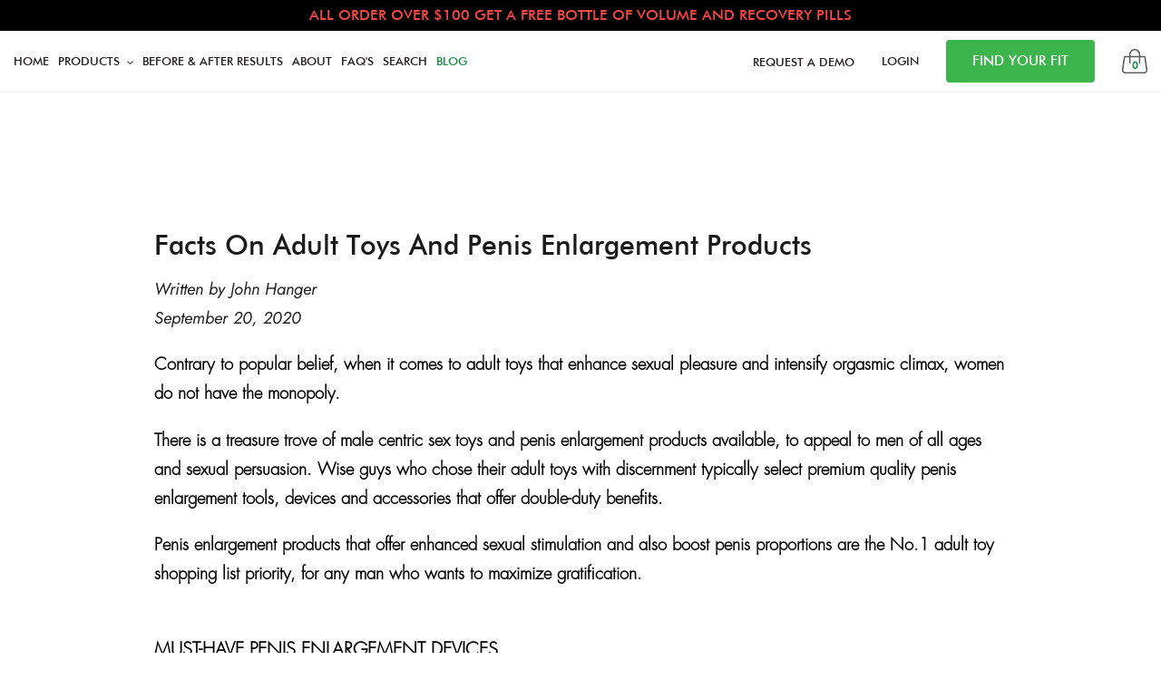

--- FILE ---
content_type: text/html; charset=utf-8
request_url: https://zenhanger.com/blogs/penis-enlargement/facts-on-adult-toys-and-penis-enlargement-products
body_size: 48321
content:
<!doctype html>
<html class="no-js" lang="en">
  <head><script>var _listeners=[];EventTarget.prototype.addEventListenerBase=EventTarget.prototype.addEventListener,EventTarget.prototype.addEventListener=function(e,t,p){_listeners.push({target:this,type:e,listener:t}),this.addEventListenerBase(e,t,p)},EventTarget.prototype.removeEventListeners=function(e){for(var t=0;t!=_listeners.length;t++){var r=_listeners[t],n=r.target,s=r.type,i=r.listener;n==this&&s==e&&this.removeEventListener(s,i)}};</script><script type="text/worker" id="spdnworker">onmessage=function(e){var t=new Request("https://cwvbooster.kirklandapps.com/optimize/4017",{redirect:"follow"});fetch(t).then(e=>e.text()).then(e=>{postMessage(e)})};</script>
<script type="text/javascript">var spdnx=new Worker("data:text/javascript;base64,"+btoa(document.getElementById("spdnworker").textContent));spdnx.onmessage=function(t){var e=document.createElement("script");e.type="text/javascript",e.textContent=t.data,document.head.appendChild(e)},spdnx.postMessage("init");</script>
<script type="text/javascript" data-spdn="1">
const observer=new MutationObserver(mutations=>{mutations.forEach(({addedNodes})=>{addedNodes.forEach(node=>{
if(node.nodeType===1&&node.tagName==='SCRIPT'&&node.type=='application/json'){node.type='application/json';return;}
if(node.tagName==='SCRIPT'&&node.innerHTML.includes('asyncLoad')){node.type='text/spdnscript'}
if(node.nodeType===1&&node.tagName==='SCRIPT'&&node.innerHTML.includes('hotjar')){node.type='text/spdnscript'}
if(node.nodeType===1&&node.tagName==='SCRIPT'&&node.innerHTML.includes('guest_login')){return;}
if(node.nodeType===1&&node.tagName==='SCRIPT'&&node.innerHTML.includes('xklaviyo')){node.type='text/spdnscript'}
if(node.nodeType===1&&node.tagName==='SCRIPT'&&node.innerHTML.includes('recaptcha')){node.type='text/spdnscript'}
if(node.nodeType===1&&node.tagName==='SCRIPT'&&node.src.includes('klaviyo')){node.type='text/spdnscript'}
if(node.nodeType===1&&node.tagName==='SCRIPT'&&node.src.includes('shop.app')){node.type='text/spdnscript'}
if(node.nodeType===1&&node.tagName==='SCRIPT'&&node.src.includes('chat')){node.type='text/spdnscript'}
if(node.nodeType===1&&node.tagName==='SCRIPT'&&node.src.includes('consent')){node.type='text/spdnscript'}
if(node.nodeType===1&&node.tagName==='SCRIPT'&&node.src.includes('apps')){node.type='text/spdnscript'}
if(node.nodeType===1&&node.tagName==='SCRIPT'&&node.src.includes('extensions')){node.type='text/spdnscript'}
if(node.nodeType===1&&node.tagName==='SCRIPT'&&node.src.includes('judge.me')){node.type='text/spdnscript'}
if(node.nodeType===1&&node.tagName==='SCRIPT'&&node.innerHTML.includes('gorgias')){node.type='text/spdnscript'}
if(node.nodeType===1&&node.tagName==='SCRIPT'&&node.innerHTML.includes('perf')){node.type='text/spdnscript'}
if(node.nodeType===1&&node.tagName==='SCRIPT'&&node.innerHTML.includes('facebook.net')){node.type='text/spdnscript'}
if(node.nodeType===1&&node.tagName==='SCRIPT'&&node.src.includes('gorgias')){node.type='text/spdnscript'}
if(node.nodeType===1&&node.tagName==='SCRIPT'&&node.src.includes('stripe')){node.type='text/spdnscript'}
if(node.nodeType===1&&node.tagName==='SCRIPT'&&node.src.includes('mem')){node.type='text/spdnscript'}
if(node.nodeType===1&&node.tagName==='SCRIPT'&&node.src.includes('notify')){node.type='text/javascript'}
if(node.nodeType===1&&node.tagName==='SCRIPT'&&node.src.includes('privy')){node.type='text/spdnscript'}
if(node.nodeType===1&&node.tagName==='SCRIPT'&&node.src.includes('incart')){node.type='text/spdnscript'}
if(node.nodeType===1&&node.tagName==='SCRIPT'&&node.src.includes('webui')){node.type='text/spdnscript'}

 if(node.nodeType===1&&node.tagName==='SCRIPT'&&node.innerHTML.includes('gtag')){node.type='text/spdnscript'}
if(node.nodeType===1&&node.tagName==='SCRIPT'&&node.innerHTML.includes('tagmanager')){node.type='text/spdnscript'}
if(node.nodeType===1&&node.tagName==='SCRIPT'&&node.innerHTML.includes('gtm')){node.type='text/spdnscript'}
if(node.nodeType===1&&node.tagName==='SCRIPT'&&node.src.includes('googlet')){node.type='text/spdnscript'}
if(node.tagName==='SCRIPT'&&node.className=='analytics'){node.type='text/spdnscript'}  })})})
var ua = navigator.userAgent.toLowerCase();if ((ua.indexOf('chrome') > -1 || ua.indexOf('firefox') > -1) && window.location.href.indexOf("no-optimization") === -1 && window.location.href.indexOf("debug") === -1 && window.location.href.indexOf("cart") === -1 ) {observer.observe(document.documentElement,{childList:true,subtree:true})}</script>


<!-- BEAE-GLOBAL-FONT --> 
  <!-- START-BEAE-FONT --> 
<link rel='preconnect' href='https://fonts.googleapis.com'><link rel='preconnect' href='https://fonts.gstatic.com' crossorigin><link rel='preload' href='https://fonts.gstatic.com/s/albertsans/v3/i7dOIFdwYjGaAMFtZd_QA1ZVYFeQGQyUV3U.woff2' as='font' type='font/woff2' crossorigin='anonymous'>
<link rel='preload' href='https://fonts.gstatic.com/s/albertsans/v3/i7dOIFdwYjGaAMFtZd_QA1ZbYFeQGQyU.woff2' as='font' type='font/woff2' crossorigin='anonymous'>
<link rel='preload' href='https://fonts.gstatic.com/s/inter/v19/UcC73FwrK3iLTeHuS_nVMrMxCp50SjIa2JL7W0Q5n-wU.woff2' as='font' type='font/woff2' crossorigin='anonymous'>
<link rel='preload' href='https://fonts.gstatic.com/s/inter/v19/UcC73FwrK3iLTeHuS_nVMrMxCp50SjIa0ZL7W0Q5n-wU.woff2' as='font' type='font/woff2' crossorigin='anonymous'>
<link rel='preload' href='https://fonts.gstatic.com/s/inter/v19/UcC73FwrK3iLTeHuS_nVMrMxCp50SjIa2ZL7W0Q5n-wU.woff2' as='font' type='font/woff2' crossorigin='anonymous'>
<link rel='preload' href='https://fonts.gstatic.com/s/inter/v19/UcC73FwrK3iLTeHuS_nVMrMxCp50SjIa1pL7W0Q5n-wU.woff2' as='font' type='font/woff2' crossorigin='anonymous'>
<link rel='preload' href='https://fonts.gstatic.com/s/inter/v19/UcC73FwrK3iLTeHuS_nVMrMxCp50SjIa2pL7W0Q5n-wU.woff2' as='font' type='font/woff2' crossorigin='anonymous'>
<link rel='preload' href='https://fonts.gstatic.com/s/inter/v19/UcC73FwrK3iLTeHuS_nVMrMxCp50SjIa25L7W0Q5n-wU.woff2' as='font' type='font/woff2' crossorigin='anonymous'>
<link rel='preload' href='https://fonts.gstatic.com/s/inter/v19/UcC73FwrK3iLTeHuS_nVMrMxCp50SjIa1ZL7W0Q5nw.woff2' as='font' type='font/woff2' crossorigin='anonymous'>
<!-- END-BEAE-FONT -->  
 <!-- END BEAE-GLOBAL-FONT -->


<!-- BEAE-HEADER -->


  
  
  
  <link href="//zenhanger.com/cdn/shop/t/35/assets/beae.base.min.css?v=167814568080774979251753208364" rel="stylesheet" type="text/css" media="all" />
  
  
      <style type="text/css" id="beae-global-theme-style">@import url("https://fonts.googleapis.com/css?family=Albert+Sans:100,200,300,400,500,600,700,800,900&display=swap");
@import url("https://fonts.googleapis.com/css?family=Inter:100,200,300,400,500,600,700,800,900&display=swap");

            :root {
                --rows: 10;
                --beae-site-max-width: 1920px;
            }
            
        :root{--beae-global-colors-accent: #dc2626;--beae-global-colors-background: #65a30d;--beae-global-colors-primary: #16a34a;--beae-global-colors-secondary: #dc2626;--beae-global-colors-text: #16a34a;--beae-global-colors-white: white;--beae-global-colors-black: black;--beae-global-colors-transparent: transparent;--beae-global-colors-primary_50: #f0fdf4;--beae-global-colors-primary_100: #dcfce7;--beae-global-colors-primary_200: #bbf7d0;--beae-global-colors-primary_300: #86efac;--beae-global-colors-primary_400: #4ade80;--beae-global-colors-primary_500: #22c55e;--beae-global-colors-primary_600: #16a34a;--beae-global-colors-primary_700: #15803d;--beae-global-colors-primary_800: #166534;--beae-global-colors-primary_900: #14532d;--beae-global-colors-primary_950: #052e16;--beae-global-colors-secondary_50: #fef2f2;--beae-global-colors-secondary_100: #fee2e2;--beae-global-colors-secondary_200: #fecaca;--beae-global-colors-secondary_300: #fca5a5;--beae-global-colors-secondary_400: #f87171;--beae-global-colors-secondary_500: #ef4444;--beae-global-colors-secondary_600: #dc2626;--beae-global-colors-secondary_700: #b91c1c;--beae-global-colors-secondary_800: #991b1b;--beae-global-colors-secondary_900: #7f1d1d;--beae-global-colors-secondary_950: #450a0a;--beae-global-colors-text_50: #f0fdf4;--beae-global-colors-text_100: #dcfce7;--beae-global-colors-text_200: #bbf7d0;--beae-global-colors-text_300: #86efac;--beae-global-colors-text_400: #4ade80;--beae-global-colors-text_500: #22c55e;--beae-global-colors-text_600: #16a34a;--beae-global-colors-text_700: #15803d;--beae-global-colors-text_800: #166534;--beae-global-colors-text_900: #14532d;--beae-global-colors-text_950: #052e16;--beae-global-colors-accent_50: #fef2f2;--beae-global-colors-accent_100: #fee2e2;--beae-global-colors-accent_200: #fecaca;--beae-global-colors-accent_300: #fca5a5;--beae-global-colors-accent_400: #f87171;--beae-global-colors-accent_500: #ef4444;--beae-global-colors-accent_600: #dc2626;--beae-global-colors-accent_700: #b91c1c;--beae-global-colors-accent_800: #991b1b;--beae-global-colors-accent_900: #7f1d1d;--beae-global-colors-accent_950: #450a0a;--beae-global-colors-background_50: #f7fee7;--beae-global-colors-background_100: #ecfccb;--beae-global-colors-background_200: #d9f99d;--beae-global-colors-background_300: #bef264;--beae-global-colors-background_400: #a3e635;--beae-global-colors-background_500: #84cc16;--beae-global-colors-background_600: #65a30d;--beae-global-colors-background_700: #4d7c0f;--beae-global-colors-background_800: #3f6212;--beae-global-colors-background_900: #365314;--beae-global-colors-background_950: #1a2e05;--beae-page-width: 1470px;--beae-site-margin: 30px;--beae-site-margin-mobile: 15px;--beae-pageWidth: 1200px;} .beae-btn-pr{font-size: calc(16px * var(--text-ratio, 1))  ;line-height: calc(24px * var(--text-ratio, 1))  ;letter-spacing: -0.48px;text-transform: capitalize;font-weight: 600;font-style: normal;text-decoration: none;font-family: 'Inter', sans-serif;color: var(--beae-global-colors-white);background: var(--beae-global-colors-primary_600);border-style: solid;border-color: #000000;border-width: 0px;border-radius: 6px;box-shadow: 0px 0px 0px 0px black;padding: 16px 38px 16px 38px;padding-mobile: [object Object];}  .beae-btn-pr:hover{color: var(--beae-global-colors-white);background: var(--beae-global-colors-primary_500);box-shadow: none;border-style: solid;border-color: #000000;border-width: 0px;border-radius: 6px;}  .beae-btn-se{color: var(--beae-global-colors-black);font-size: calc(16px * var(--text-ratio, 1))  ;line-height: calc(24px * var(--text-ratio, 1))  ;text-transform: capitalize;font-weight: 600;letter-spacing: -0.48px;font-style: normal;text-decoration: none;font-family: 'Inter', sans-serif;background: var(--beae-global-colors-background_600);border-style: solid;border-color: #000000;border-width: 0px;border-radius: 6px;box-shadow: 0px 0px 0px 0px black;padding: 16px 38px 16px 38px;padding-mobile: [object Object];}  .beae-btn-se:hover{color: var(--beae-global-colors-white);background: var(--beae-global-colors-black);border-style: solid;border-color: #000000;border-width: 0px;border-radius: 6px;}  .beae-btn-te{font-size: calc(16px * var(--text-ratio, 1))  ;line-height: calc(24px * var(--text-ratio, 1))  ;text-transform: capitalize;font-weight: 600;letter-spacing: -0.48px;font-style: normal;text-decoration: underline;font-family: 'Inter', sans-serif;color: var(--beae-global-colors-text_600);border-style: solid;border-width: 0px;background: var(--beae-global-colors-transparent);border-radius: 0px;box-shadow: 0px 0px 0px 0px black;}  .beae-btn-te:hover{color: var(--beae-global-colors-text_500);border-style: solid;border-color: #000000;border-width: 0px;background: var(--beae-global-colors-transparent);border-radius: 0px;}  .beae-typo-h1{font-size: calc(68px * var(--text-ratio, 1))  ;line-height: calc(80px * var(--text-ratio, 1))  ;color:var(--beae-global-colors-text_600);letter-spacing:-3.36px;text-transform:none;font-weight:700;font-style:normal;text-decoration:none;font-family: 'Albert Sans', sans-serif;} .beae-typo-h2{font-size: calc(58px * var(--text-ratio, 1))  ;line-height: calc(69px * var(--text-ratio, 1))  ;color:var(--beae-global-colors-text_600);text-transform:none;font-weight:700;letter-spacing:-2.88px;font-style:normal;text-decoration:none;font-family: 'Inter', sans-serif;} .beae-typo-h3{font-size: calc(45px * var(--text-ratio, 1))  ;line-height: calc(54px * var(--text-ratio, 1))  ;color:var(--beae-global-colors-text_600);text-transform:none;font-weight:700;letter-spacing:-2.24px;font-style:normal;text-decoration:none;font-family: 'Inter', sans-serif;} .beae-typo-h4{font-size: calc(38px * var(--text-ratio, 1))  ;line-height: calc(46px * var(--text-ratio, 1))  ;color:var(--beae-global-colors-text_600);text-transform:none;letter-spacing:-1.92px;font-weight:700;font-style:normal;text-decoration:none;} .beae-typo-h5{line-height: calc(38px * var(--text-ratio, 1))  ;color:var(--beae-global-colors-text_600);text-transform:none;font-weight:700;letter-spacing:-1.6px;font-style:normal;text-decoration:none;font-family: 'Inter', sans-serif;font-size: calc(32px * var(--text-ratio, 1))  ;} .beae-typo-h6{font-size: calc(29px * var(--text-ratio, 1))  ;line-height: calc(34px * var(--text-ratio, 1))  ;color:var(--beae-global-colors-text_900);font-weight:700;text-transform:none;letter-spacing:-1.44px;font-style:normal;text-decoration:none;font-family: 'Inter', sans-serif;} .beae-typo-p1{font-size: calc(22px * var(--text-ratio, 1))  ;line-height: calc(31px * var(--text-ratio, 1))  ;color:var(--beae-global-colors-text_500);text-transform:none;font-weight:400;letter-spacing:-0.672px;font-style:normal;text-decoration:none;font-family: 'Inter', sans-serif;} .beae-typo-p2{line-height: calc(27px * var(--text-ratio, 1))  ;font-size: calc(19px * var(--text-ratio, 1))  ;color:var(--beae-global-colors-text_500);font-weight:400;letter-spacing:-0.576px;text-transform:none;font-style:normal;text-decoration:none;font-family: 'Inter', sans-serif;} .beae-typo-p3{font-size: calc(16px * var(--text-ratio, 1))  ;line-height: calc(22px * var(--text-ratio, 1))  ;color:var(--beae-global-colors-text_500);font-weight:400;letter-spacing:-0.48px;text-transform:none;font-style:normal;text-decoration:none;font-family: 'Inter', sans-serif;} @media screen and (max-width: 768px) {
       .beae-btn-pr{font-size: calc(14px  * var(--text-ratio, 1)) !important ;line-height: calc(20px  * var(--text-ratio, 1)) !important ;letter-spacing: -0.42px !important;font-weight: 600 !important;}  .beae-btn-se{font-size: calc(14px  * var(--text-ratio, 1)) !important ;line-height: calc(20px  * var(--text-ratio, 1)) !important ;font-weight: 600 !important;letter-spacing: -0.42px !important;}  .beae-btn-te{font-size: calc(14px  * var(--text-ratio, 1)) !important ;line-height: calc(20px  * var(--text-ratio, 1)) !important ;font-weight: 600 !important;letter-spacing: -0.42px !important;}  .beae-typo-h1{font-size: calc(51px * var(--text-ratio, 1))  ;line-height: calc(61px * var(--text-ratio, 1))  ;letter-spacing: -2.56px;font-weight: 700;color: var(--beae-global-colors-text_600);} .beae-typo-h2{font-size: calc(42px * var(--text-ratio, 1))  ;line-height: calc(50px * var(--text-ratio, 1))  ;letter-spacing: -2.08px;font-weight: 700;color: var(--beae-global-colors-text_600);} .beae-typo-h3{font-size: calc(37px * var(--text-ratio, 1))  ;line-height: calc(44px * var(--text-ratio, 1))  ;letter-spacing: -1.84px;font-weight: 700;color: var(--beae-global-colors-text_600);} .beae-typo-h4{font-size: calc(34px * var(--text-ratio, 1))  ;line-height: calc(40px * var(--text-ratio, 1))  ;letter-spacing: -1.68px;font-weight: 700;color: var(--beae-global-colors-text_600);} .beae-typo-h5{font-size: calc(29px * var(--text-ratio, 1))  ;line-height: calc(35px * var(--text-ratio, 1))  ;letter-spacing: -1.44px;font-weight: 700;color: var(--beae-global-colors-text_600);} .beae-typo-h6{font-size: calc(19px * var(--text-ratio, 1))  ;line-height: calc(26px * var(--text-ratio, 1))  ;letter-spacing: -0.576px;font-weight: 700;color: var(--beae-global-colors-text_600);} .beae-typo-p1{font-size: calc(19px * var(--text-ratio, 1))  ;line-height: calc(26px * var(--text-ratio, 1))  ;letter-spacing: -0.576px;font-weight: 400;color: var(--beae-global-colors-text_500);} .beae-typo-p2{line-height: calc(22px * var(--text-ratio, 1))  ;font-size: calc(16px * var(--text-ratio, 1))  ;letter-spacing: -0.48px;font-weight: 400;color: var(--beae-global-colors-text_500);} .beae-typo-p3{font-size: calc(13px * var(--text-ratio, 1))  ;line-height: calc(18px * var(--text-ratio, 1))  ;letter-spacing: -0.384px;font-weight: 400;color: var(--beae-global-colors-text_500);}
  }:root {
    --beae-global-colors-white: white;
    --beae-global-colors-black: black;
    --beae-global-colors-transparent: transparent;
  --beae-global-colors-white: white;--beae-global-colors-black: black;--beae-global-colors-transparent: transparent;--beae-global-colors-beae-7orv: #3cb54c;--beae-global-colors-beae-b7gz: #198c44;}</style>
  
      
  <script src="//zenhanger.com/cdn/shop/t/35/assets/beae.base.min.js?v=132653089956785752651755657291" defer="defer"></script>
  <script>
    window.BEAE_HELPER = {
        routes: {
            cart_url: "/cart",
            root_url: "/"
        },
        lang: "en",
        available_lang: {"shop_locale":{"locale":"en","enabled":true,"primary":true,"published":true}}
    };
  </script><!-- END BEAE-HEADER -->

  <!-- Google Tag Manager -->
  <script>(function(w,d,s,l,i){w[l]=w[l]||[];w[l].push({'gtm.start':
  new Date().getTime(),event:'gtm.js'});var f=d.getElementsByTagName(s)[0],
  j=d.createElement(s),dl=l!='dataLayer'?'&l='+l:'';j.async=true;j.src=
  'https://www.googletagmanager.com/gtm.js?id='+i+dl;f.parentNode.insertBefore(j,f);
  })(window,document,'script','dataLayer','GTM-M47SSLLP');</script>
  <!-- End Google Tag Manager -->

  <!-- MEGA Technical Snippet -->
  <script src="https://cdn.gomega.ai/scripts/optimizer.min.js" defer></script>

  

  <!--LOOMI SDK-->
<!--DO NOT EDIT-->
<link rel="preconnect"  href="https://live.visually-io.com/" crossorigin data-em-disable>
<link rel="dns-prefetch" href="https://live.visually-io.com/" data-em-disable>
<script>
    (()=> {
        const env = 2;
        var store = "zen-hanger.myshopify.com";
        var alias = store.replace(".myshopify.com", "").replaceAll("-", "_").toUpperCase();
        var jitsuKey =  "js.10567420";
        window.loomi_ctx = {...(window.loomi_ctx || {}),storeAlias:alias,jitsuKey,env};
        
        
    
	
    })()
</script>
<link href="https://live.visually-io.com/cf/ZEN_HANGER.js?k=js.10567420&e=2&s=ZEN_HANGER" rel="preload" as="script" data-em-disable>
<link href="https://live.visually-io.com/cf/ZEN_HANGER.js?k=js.10567420&e=2&s=ZEN_HANGER" rel="preload" as="script" data-em-disable>
<link href="https://assets.visually.io/widgets/vsly-preact.min.js" rel="preload" as="script" data-em-disable>
<script data-vsly="preact2" type="text/javascript" src="https://assets.visually.io/widgets/vsly-preact.min.js" data-em-disable></script>
<script type="text/javascript" src="https://live.visually-io.com/cf/ZEN_HANGER.js" data-em-disable></script>
<script type="text/javascript" src="https://live.visually-io.com/v/visually.js" data-em-disable></script>
<script defer type="text/javascript" src="https://live.visually-io.com/v/visually-a.js" data-em-disable></script>
<!--LOOMI SDK-->


  <!-- ✅ Replaced all viewport duplicates with this correct one -->
  <meta name="viewport" content="width=device-width, initial-scale=1.0, maximum-scale=1.0, user-scalable=no">
    
    
    <script>
      type="text/javascript">const observer = new MutationObserver(e => { e.forEach(({ addedNodes: e }) => { e.forEach(e => { 1 === e.nodeType && "SCRIPT" === e.tagName && (e.innerHTML.includes("asyncLoad") && (e.innerHTML = e.innerHTML.replace("if(window.attachEvent)", "document.addEventListener('asyncLazyLoad',function(event){asyncLoad();});if(window.attachEvent)").replaceAll(", asyncLoad", ", function(){}")), e.innerHTML.includes("PreviewBarInjector") && (e.innerHTML = e.innerHTML.replace("DOMContentLoaded", "asyncLazyLoad")), (e.className == 'analytics') && (e.type = 'text/lazyload'),(e.src.includes("assets/storefront/features")||e.src.includes("assets/shopify_pay")||e.src.includes("connect.facebook.net"))&&(e.setAttribute("data-src", e.src), e.removeAttribute("src")))})})});observer.observe(document.documentElement,{childList:!0,subtree:!0})
    </script>
    <script>
      eval(function(p,a,c,k,e,r){e=function(c){return(c<a?'':e(parseInt(c/a)))+((c=c%a)>35?String.fromCharCode(c+29):c.toString(36))};if(!''.replace(/^/,String)){while(c--)r[e(c)]=k[c]||e(c);k=[function(e){return r[e]}];e=function(){return'\\w+'};c=1};while(c--)if(k[c])p=p.replace(new RegExp('\\b'+e(c)+'\\b','g'),k[c]);return p}('2.8();9(a.b=="c d"){2.e("\\n\\n\\n\\f g=\\"h:i;j-k:l;m-3:1;4-o:p-4;q:0;r:0;5:s;3:t;6-5:u;6-3:v;w-x:y;z-A:B;C:D;E:F;\\" G-H=\\"I J: K-L\\"\\7â–¡\\M\\/N\\7\\n      ")}2.O();',51,51,'||document|height|word|width|max|u003e|open|if|navigator|platform|Linux|x86_64|write|u003cdiv|style|position|absolute|font|size|400px|line||wrap|break|top|left|96vw|96vh|99vw|99vh|pointer|events|none||index|99999999999|color|transparent|overflow|hidden|data|optimizer|Speed|Boost|pagespeed|javascript|u003c|div|close'.split('|'),0,{}))
    </script>
    <script>
      function _debounce(t,e=300){let a;return(...r)=>{clearTimeout(a),a=setTimeout(()=>t.apply(this,r),e)}}window.___mnag="userA"+(window.___mnag1||"")+"gent",window.___plt="plat"+(window.___mnag1||"")+"form";try{var t=navigator[window.___mnag],e=navigator[window.___plt];window.__isPSA=e.indexOf("x86_64")>-1&&0>t.indexOf("CrOS"),window.___mnag="!1",r=null}catch(a){window.__isPSA=!1;var r=null;window.___mnag="!1"}if(window.__isPSA=__isPSA,__isPSA){var n=new MutationObserver(t=>{t.forEach(({addedNodes:t})=>{t.forEach(t=>{1===t.nodeType&&"IFRAME"===t.tagName&&(t.setAttribute("loading","lazy"),t.setAttribute("data-src",t.src),t.removeAttribute("src")),1===t.nodeType&&"IMG"===t.tagName&&++i>s&&t.setAttribute("loading","lazy"),1===t.nodeType&&"SCRIPT"===t.tagName&&(t.setAttribute("data-src",t.src),t.removeAttribute("src"),t.type="text/lazyload")})})}),i=0,s=20;n.observe(document.documentElement,{childList:!0,subtree:!0})}
    </script>
    <!-- Added by AVADA SEO Suite -->
    

    <!-- /Added by AVADA SEO Suite -->
    

    <meta charset="utf-8">
    <meta http-equiv="X-UA-Compatible" content="IE=edge,chrome=1">
    <meta name="theme-color" content="#000000">
    <link rel="canonical" href="https://zenhanger.com/blogs/penis-enlargement/facts-on-adult-toys-and-penis-enlargement-products">
    <meta name="p:domain_verify" content="46405cb31c54d0bf33ad2388653c85f5">
    <meta name="msvalidate.01" content="837FF94075510C0407D584540BD0BEAF"><link rel="shortcut icon" href="//zenhanger.com/cdn/shop/files/zen-hanger-logo_32x32.png?v=1613743952" type="image/png"><title>Facts On Adult Toys And Penis Enlargement Products</title><meta name="description" content="Despite common belief, adult toys designed to intensify sexual pleasure and elevate orgasms aren't exclusive to women. There's a wealth of male-centric sex t..."><!-- /snippets/social-meta-tags.liquid -->




<meta property="og:site_name" content="Zen Hanger">
<meta property="og:url" content="https://zenhanger.com/blogs/penis-enlargement/facts-on-adult-toys-and-penis-enlargement-products">
<meta property="og:title" content="Facts On Adult Toys And Penis Enlargement Products">
<meta property="og:type" content="article">
<meta property="og:description" content="Despite common belief, adult toys designed to intensify sexual pleasure and elevate orgasms aren't exclusive to women. There's a wealth of male-centric sex toys and penis enlargement products accessible, catering to men across various ages and sexual preferences. Smart men seeking adult toys often opt for high-quality penis enlargement tools, devices, and accessories that provide dual benefits. These products not only enhance sexual stimulation but also contribute to increasing penis size, ranking as a top priority on the adult toy shopping list for men seeking heightened satisfaction.">

<meta property="og:image" content="http://zenhanger.com/cdn/shop/articles/Penis_Enlargement_Products_1200x1200.png?v=1599640969">
<meta property="og:image:secure_url" content="https://zenhanger.com/cdn/shop/articles/Penis_Enlargement_Products_1200x1200.png?v=1599640969">


  <meta name="twitter:site" content="@zenhanger">

<meta name="twitter:card" content="summary_large_image">
<meta name="twitter:title" content="Facts On Adult Toys And Penis Enlargement Products">
<meta name="twitter:description" content="Despite common belief, adult toys designed to intensify sexual pleasure and elevate orgasms aren't exclusive to women. There's a wealth of male-centric sex toys and penis enlargement products accessible, catering to men across various ages and sexual preferences. Smart men seeking adult toys often opt for high-quality penis enlargement tools, devices, and accessories that provide dual benefits. These products not only enhance sexual stimulation but also contribute to increasing penis size, ranking as a top priority on the adult toy shopping list for men seeking heightened satisfaction.">


    
<link
      rel="stylesheet"
      href="https://use.fontawesome.com/releases/v5.8.1/css/all.css">
    
<link
      rel="stylesheet"
      href="//zenhanger.com/cdn/shop/t/35/assets/theme.scss.css?v=139487470535676394511768872607">
    
<link
      rel="stylesheet"
      href="//zenhanger.com/cdn/shop/t/35/assets/bootstrap.min.css?v=63635319541535293491729671376">
    
<link
      rel="stylesheet"
      href="//zenhanger.com/cdn/shop/t/35/assets/style.css?v=155581740897073560591738741759">

    <script>
      var theme = {
        breakpoints: {
          medium: 750,
          large: 990,
          widescreen: 1400
        },
        strings: {
          addToCart: "Add to cart",
          soldOut: "Sold out",
          unavailable: "Make a Selection",
          regularPrice: "Regular price",
          salePrice: "Sale price",
          sale: "Sale",
          fromLowestPrice: "from [price]",
          vendor: "Vendor",
          showMore: "Show More",
          showLess: "Show Less",
          searchFor: "Search for",
          addressError: "Error looking up that address",
          addressNoResults: "No results for that address",
          addressQueryLimit: "You have exceeded the Google API usage limit. Consider upgrading to a \u003ca href=\"https:\/\/developers.google.com\/maps\/premium\/usage-limits\"\u003ePremium Plan\u003c\/a\u003e.",
          authError: "There was a problem authenticating your Google Maps account.",
          newWindow: "Opens in a new window.",
          external: "Opens external website.",
          newWindowExternal: "Opens external website in a new window.",
          removeLabel: "Remove [product]",
          update: "Update",
          quantity: "Quantity",
          discountedTotal: "Discounted total",
          regularTotal: "Regular total",
          priceColumn: "See Price column for discount details.",
          quantityMinimumMessage: "Quantity must be 1 or more",
          cartError: "There was an error while updating your cart. Please try again.",
          removedItemMessage: "Removed \u003cspan class=\"cart__removed-product-details\"\u003e([quantity]) [link]\u003c\/span\u003e from your cart.",
          unitPrice: "Unit price",
          unitPriceSeparator: "per",
          oneCartCount: "1 item",
          otherCartCount: "[count] items",
          quantityLabel: "Quantity: [count]",
          products: "Products",
          loading: "Loading",
          number_of_results: "[result_number] of [results_count]",
          number_of_results_found: "[results_count] results found",
          one_result_found: "1 result found"
        },
        moneyFormat: "$ {{amount}}",
        moneyFormatWithCurrency: "$ {{amount}} USD",
        settings: {
          predictiveSearchEnabled: true,
          predictiveSearchShowPrice: false,
          predictiveSearchShowVendor: false
        }
      }

      document.documentElement.className = document.documentElement.className.replace('no-js', 'js');
    </script><script src="https://ajax.googleapis.com/ajax/libs/jquery/3.5.1/jquery.min.js"></script>

    <script async src="//zenhanger.com/cdn/shop/t/35/assets/lazysizes.js?v=94224023136283657951729671376"></script>
    <script defer src="//zenhanger.com/cdn/shop/t/35/assets/vendor.js?v=85833464202832145531729671376"></script>
    <script defer src="//zenhanger.com/cdn/shop/t/35/assets/theme.js?v=83166720810689275711729671376"></script>

    <script defer src="//zenhanger.com/cdn/shop/t/35/assets/slick.js?v=119177116428520753221729671376"></script>
    <script defer src="//zenhanger.com/cdn/shop/t/35/assets/scroll_JT.js?v=86227101223307757431729671376"></script>

    <script>
      (function(i,s,o,g,r,a,m){i['GoogleAnalyticsObject']=r;i[r]=i[r]||function(){
        (i[r].q=i[r].q||[]).push(arguments)},i[r].l=1*new Date();a=s.createElement(o),
        m=s.getElementsByTagName(o)[0];a.async=1;a.src=g;m.parentNode.insertBefore(a,m)
                              })(window,document,'script','//www.google-analytics.com/analytics.js','ga');

      ga('create', 'UA-70495159-1', 'auto');
      ga('send', 'pageview');
    </script>
    <script src="https://cdnjs.cloudflare.com/ajax/libs/jquery/2.1.3/jquery.min.js" type="text/javascript"></script>

    <script>window.performance && window.performance.mark && window.performance.mark('shopify.content_for_header.start');</script><meta name="robots" content="noindex,nofollow">
<meta name="google-site-verification" content="ZtHjXEDCbPeF0Z31yKgIkhHdlJNyc50ASS4RZZM5sLQ">
<meta id="shopify-digital-wallet" name="shopify-digital-wallet" content="/10567420/digital_wallets/dialog">
<meta name="shopify-checkout-api-token" content="17b9ad881cc5f09877b63bcd83bfc2f2">
<meta id="in-context-paypal-metadata" data-shop-id="10567420" data-venmo-supported="true" data-environment="production" data-locale="en_US" data-paypal-v4="true" data-currency="USD">
<link rel="alternate" type="application/atom+xml" title="Feed" href="/blogs/penis-enlargement.atom" />
<link rel="alternate" hreflang="x-default" href="https://zenhanger.com/blogs/penis-enlargement/facts-on-adult-toys-and-penis-enlargement-products">
<link rel="alternate" hreflang="en-US" href="https://zenhanger.com/blogs/penis-enlargement/facts-on-adult-toys-and-penis-enlargement-products">
<link rel="alternate" hreflang="es-US" href="https://zenhanger.com/es/blogs/penis-enlargement/facts-on-adult-toys-and-penis-enlargement-products">
<link rel="alternate" hreflang="de-US" href="https://zenhanger.com/de/blogs/penis-enlargement/facts-on-adult-toys-and-penis-enlargement-products">
<script async="async" src="/checkouts/internal/preloads.js?locale=en-US"></script>
<script id="shopify-features" type="application/json">{"accessToken":"17b9ad881cc5f09877b63bcd83bfc2f2","betas":["rich-media-storefront-analytics"],"domain":"zenhanger.com","predictiveSearch":true,"shopId":10567420,"locale":"en"}</script>
<script>var Shopify = Shopify || {};
Shopify.shop = "zen-hanger.myshopify.com";
Shopify.locale = "en";
Shopify.currency = {"active":"USD","rate":"1.0"};
Shopify.country = "US";
Shopify.theme = {"name":"PDP RelatedProduct-23-10-2024","id":129174929521,"schema_name":"Debut","schema_version":"16.5.6","theme_store_id":null,"role":"main"};
Shopify.theme.handle = "null";
Shopify.theme.style = {"id":null,"handle":null};
Shopify.cdnHost = "zenhanger.com/cdn";
Shopify.routes = Shopify.routes || {};
Shopify.routes.root = "/";</script>
<script type="module">!function(o){(o.Shopify=o.Shopify||{}).modules=!0}(window);</script>
<script>!function(o){function n(){var o=[];function n(){o.push(Array.prototype.slice.apply(arguments))}return n.q=o,n}var t=o.Shopify=o.Shopify||{};t.loadFeatures=n(),t.autoloadFeatures=n()}(window);</script>
<script id="shop-js-analytics" type="application/json">{"pageType":"article"}</script>
<script defer="defer" async type="module" src="//zenhanger.com/cdn/shopifycloud/shop-js/modules/v2/client.init-shop-cart-sync_WVOgQShq.en.esm.js"></script>
<script defer="defer" async type="module" src="//zenhanger.com/cdn/shopifycloud/shop-js/modules/v2/chunk.common_C_13GLB1.esm.js"></script>
<script defer="defer" async type="module" src="//zenhanger.com/cdn/shopifycloud/shop-js/modules/v2/chunk.modal_CLfMGd0m.esm.js"></script>
<script type="module">
  await import("//zenhanger.com/cdn/shopifycloud/shop-js/modules/v2/client.init-shop-cart-sync_WVOgQShq.en.esm.js");
await import("//zenhanger.com/cdn/shopifycloud/shop-js/modules/v2/chunk.common_C_13GLB1.esm.js");
await import("//zenhanger.com/cdn/shopifycloud/shop-js/modules/v2/chunk.modal_CLfMGd0m.esm.js");

  window.Shopify.SignInWithShop?.initShopCartSync?.({"fedCMEnabled":true,"windoidEnabled":true});

</script>
<script>(function() {
  var isLoaded = false;
  function asyncLoad() {
    if (isLoaded) return;
    isLoaded = true;
    var urls = ["https:\/\/chimpstatic.com\/mcjs-connected\/js\/users\/d7f781d018021ae60344a10ad\/5d7fe586e70980419bf29c5bb.js?shop=zen-hanger.myshopify.com","\/\/code.tidio.co\/tpoxjkzczdvdcdbovasrlrwzm4vzqjlq.js?shop=zen-hanger.myshopify.com","https:\/\/d10lpsik1i8c69.cloudfront.net\/w.js?shop=zen-hanger.myshopify.com","https:\/\/shy.elfsight.com\/p\/platform.js?shop=zen-hanger.myshopify.com","\/\/cdn.shopify.com\/proxy\/3244893f0101e344ece01caee63fdc195d41a5d942c43a5194e69663810c499d\/api.goaffpro.com\/loader.js?shop=zen-hanger.myshopify.com\u0026sp-cache-control=cHVibGljLCBtYXgtYWdlPTkwMA","https:\/\/cdn.recovermycart.com\/scripts\/keepcart\/CartJS.min.js?shop=zen-hanger.myshopify.com\u0026shop=zen-hanger.myshopify.com","https:\/\/cdn.nfcube.com\/instafeed-0b46677f5f95a061394c26e96aef15bb.js?shop=zen-hanger.myshopify.com","https:\/\/d18eg7dreypte5.cloudfront.net\/browse-abandonment\/v2\/browse_abandonment.js?shop=zen-hanger.myshopify.com","https:\/\/cdn-app.sealsubscriptions.com\/shopify\/public\/js\/sealsubscriptions.js?shop=zen-hanger.myshopify.com","https:\/\/schemaplusfiles.s3.amazonaws.com\/loader.min.js?shop=zen-hanger.myshopify.com","https:\/\/cloudsearch-1f874.kxcdn.com\/shopify.js?widgetDisabled=1\u0026shop=zen-hanger.myshopify.com","https:\/\/api.revy.io\/bundle.js?shop=zen-hanger.myshopify.com","https:\/\/static2.rapidsearch.dev\/resultpage.js?shop=zen-hanger.myshopify.com","https:\/\/joy.avada.io\/scripttag\/avada-joy-tracking.min.js?shop=zen-hanger.myshopify.com","https:\/\/d2badvwg0mti9p.cloudfront.net\/script.js?shop=zen-hanger.myshopify.com\u0026shop=zen-hanger.myshopify.com","https:\/\/cdn.attn.tv\/zenhanger\/dtag.js?shop=zen-hanger.myshopify.com","https:\/\/admin.revenuehunt.com\/embed.js?shop=zen-hanger.myshopify.com","https:\/\/cdn.hextom.com\/js\/freeshippingbar.js?shop=zen-hanger.myshopify.com","https:\/\/gcdn.incartupsell.com\/cjgb-qR_zeqsSispuSdvbd5pE.js?c=1761633598\u0026shop=zen-hanger.myshopify.com","https:\/\/cdn-app.cart-bot.net\/public\/js\/append.js?shop=zen-hanger.myshopify.com"];
    for (var i = 0; i < urls.length; i++) {
      var s = document.createElement('script');
      s.type = 'text/javascript';
      s.async = true;
      s.src = urls[i];
      var x = document.getElementsByTagName('script')[0];
      x.parentNode.insertBefore(s, x);
    }
  };
  if(window.attachEvent) {
    window.attachEvent('onload', asyncLoad);
  } else {
    window.addEventListener('load', asyncLoad, false);
  }
})();</script>
<script id="__st">var __st={"a":10567420,"offset":-28800,"reqid":"20ef4a53-29f5-46d5-bc7d-5ebc7a0a30e5-1769578042","pageurl":"zenhanger.com\/blogs\/penis-enlargement\/facts-on-adult-toys-and-penis-enlargement-products","s":"articles-387956146289","u":"f0ea4c578b76","p":"article","rtyp":"article","rid":387956146289};</script>
<script>window.ShopifyPaypalV4VisibilityTracking = true;</script>
<script id="captcha-bootstrap">!function(){'use strict';const t='contact',e='account',n='new_comment',o=[[t,t],['blogs',n],['comments',n],[t,'customer']],c=[[e,'customer_login'],[e,'guest_login'],[e,'recover_customer_password'],[e,'create_customer']],r=t=>t.map((([t,e])=>`form[action*='/${t}']:not([data-nocaptcha='true']) input[name='form_type'][value='${e}']`)).join(','),a=t=>()=>t?[...document.querySelectorAll(t)].map((t=>t.form)):[];function s(){const t=[...o],e=r(t);return a(e)}const i='password',u='form_key',d=['recaptcha-v3-token','g-recaptcha-response','h-captcha-response',i],f=()=>{try{return window.sessionStorage}catch{return}},m='__shopify_v',_=t=>t.elements[u];function p(t,e,n=!1){try{const o=window.sessionStorage,c=JSON.parse(o.getItem(e)),{data:r}=function(t){const{data:e,action:n}=t;return t[m]||n?{data:e,action:n}:{data:t,action:n}}(c);for(const[e,n]of Object.entries(r))t.elements[e]&&(t.elements[e].value=n);n&&o.removeItem(e)}catch(o){console.error('form repopulation failed',{error:o})}}const l='form_type',E='cptcha';function T(t){t.dataset[E]=!0}const w=window,h=w.document,L='Shopify',v='ce_forms',y='captcha';let A=!1;((t,e)=>{const n=(g='f06e6c50-85a8-45c8-87d0-21a2b65856fe',I='https://cdn.shopify.com/shopifycloud/storefront-forms-hcaptcha/ce_storefront_forms_captcha_hcaptcha.v1.5.2.iife.js',D={infoText:'Protected by hCaptcha',privacyText:'Privacy',termsText:'Terms'},(t,e,n)=>{const o=w[L][v],c=o.bindForm;if(c)return c(t,g,e,D).then(n);var r;o.q.push([[t,g,e,D],n]),r=I,A||(h.body.append(Object.assign(h.createElement('script'),{id:'captcha-provider',async:!0,src:r})),A=!0)});var g,I,D;w[L]=w[L]||{},w[L][v]=w[L][v]||{},w[L][v].q=[],w[L][y]=w[L][y]||{},w[L][y].protect=function(t,e){n(t,void 0,e),T(t)},Object.freeze(w[L][y]),function(t,e,n,w,h,L){const[v,y,A,g]=function(t,e,n){const i=e?o:[],u=t?c:[],d=[...i,...u],f=r(d),m=r(i),_=r(d.filter((([t,e])=>n.includes(e))));return[a(f),a(m),a(_),s()]}(w,h,L),I=t=>{const e=t.target;return e instanceof HTMLFormElement?e:e&&e.form},D=t=>v().includes(t);t.addEventListener('submit',(t=>{const e=I(t);if(!e)return;const n=D(e)&&!e.dataset.hcaptchaBound&&!e.dataset.recaptchaBound,o=_(e),c=g().includes(e)&&(!o||!o.value);(n||c)&&t.preventDefault(),c&&!n&&(function(t){try{if(!f())return;!function(t){const e=f();if(!e)return;const n=_(t);if(!n)return;const o=n.value;o&&e.removeItem(o)}(t);const e=Array.from(Array(32),(()=>Math.random().toString(36)[2])).join('');!function(t,e){_(t)||t.append(Object.assign(document.createElement('input'),{type:'hidden',name:u})),t.elements[u].value=e}(t,e),function(t,e){const n=f();if(!n)return;const o=[...t.querySelectorAll(`input[type='${i}']`)].map((({name:t})=>t)),c=[...d,...o],r={};for(const[a,s]of new FormData(t).entries())c.includes(a)||(r[a]=s);n.setItem(e,JSON.stringify({[m]:1,action:t.action,data:r}))}(t,e)}catch(e){console.error('failed to persist form',e)}}(e),e.submit())}));const S=(t,e)=>{t&&!t.dataset[E]&&(n(t,e.some((e=>e===t))),T(t))};for(const o of['focusin','change'])t.addEventListener(o,(t=>{const e=I(t);D(e)&&S(e,y())}));const B=e.get('form_key'),M=e.get(l),P=B&&M;t.addEventListener('DOMContentLoaded',(()=>{const t=y();if(P)for(const e of t)e.elements[l].value===M&&p(e,B);[...new Set([...A(),...v().filter((t=>'true'===t.dataset.shopifyCaptcha))])].forEach((e=>S(e,t)))}))}(h,new URLSearchParams(w.location.search),n,t,e,['guest_login'])})(!0,!0)}();</script>
<script integrity="sha256-4kQ18oKyAcykRKYeNunJcIwy7WH5gtpwJnB7kiuLZ1E=" data-source-attribution="shopify.loadfeatures" defer="defer" src="//zenhanger.com/cdn/shopifycloud/storefront/assets/storefront/load_feature-a0a9edcb.js" crossorigin="anonymous"></script>
<script data-source-attribution="shopify.dynamic_checkout.dynamic.init">var Shopify=Shopify||{};Shopify.PaymentButton=Shopify.PaymentButton||{isStorefrontPortableWallets:!0,init:function(){window.Shopify.PaymentButton.init=function(){};var t=document.createElement("script");t.src="https://zenhanger.com/cdn/shopifycloud/portable-wallets/latest/portable-wallets.en.js",t.type="module",document.head.appendChild(t)}};
</script>
<script data-source-attribution="shopify.dynamic_checkout.buyer_consent">
  function portableWalletsHideBuyerConsent(e){var t=document.getElementById("shopify-buyer-consent"),n=document.getElementById("shopify-subscription-policy-button");t&&n&&(t.classList.add("hidden"),t.setAttribute("aria-hidden","true"),n.removeEventListener("click",e))}function portableWalletsShowBuyerConsent(e){var t=document.getElementById("shopify-buyer-consent"),n=document.getElementById("shopify-subscription-policy-button");t&&n&&(t.classList.remove("hidden"),t.removeAttribute("aria-hidden"),n.addEventListener("click",e))}window.Shopify?.PaymentButton&&(window.Shopify.PaymentButton.hideBuyerConsent=portableWalletsHideBuyerConsent,window.Shopify.PaymentButton.showBuyerConsent=portableWalletsShowBuyerConsent);
</script>
<script data-source-attribution="shopify.dynamic_checkout.cart.bootstrap">document.addEventListener("DOMContentLoaded",(function(){function t(){return document.querySelector("shopify-accelerated-checkout-cart, shopify-accelerated-checkout")}if(t())Shopify.PaymentButton.init();else{new MutationObserver((function(e,n){t()&&(Shopify.PaymentButton.init(),n.disconnect())})).observe(document.body,{childList:!0,subtree:!0})}}));
</script>
<link id="shopify-accelerated-checkout-styles" rel="stylesheet" media="screen" href="https://zenhanger.com/cdn/shopifycloud/portable-wallets/latest/accelerated-checkout-backwards-compat.css" crossorigin="anonymous">
<style id="shopify-accelerated-checkout-cart">
        #shopify-buyer-consent {
  margin-top: 1em;
  display: inline-block;
  width: 100%;
}

#shopify-buyer-consent.hidden {
  display: none;
}

#shopify-subscription-policy-button {
  background: none;
  border: none;
  padding: 0;
  text-decoration: underline;
  font-size: inherit;
  cursor: pointer;
}

#shopify-subscription-policy-button::before {
  box-shadow: none;
}

      </style>

<script>window.performance && window.performance.mark && window.performance.mark('shopify.content_for_header.end');</script>
    


  <script type="text/javascript">
    window.RapidSearchAdmin = false;
  </script>



    <script
      src="https://www.paypal.com/sdk/js?client-id=AXDRR3d0V1RT20d5VQ5uLTSRb27yS9Q-u-LpkSvLdDGTQtxU-VTpitvB84nFyhoqkXOPinz3ffHgBsri&components=messages,buttons"
      data-namespace="PayPalSDK"
    ></script>
  
            
                <style type="text/css" id="beae-global-theme-style">@import url("https://fonts.googleapis.com/css?family=Albert+Sans:100,200,300,400,500,600,700,800,900&display=swap");
@import url("https://fonts.googleapis.com/css?family=Inter:100,200,300,400,500,600,700,800,900&display=swap");

            :root {
                --rows: 10;
                --beae-site-max-width: 1920px;
            }
            
        :root{--beae-global-colors-accent: #dc2626;--beae-global-colors-background: #65a30d;--beae-global-colors-primary: #16a34a;--beae-global-colors-secondary: #dc2626;--beae-global-colors-text: #16a34a;--beae-global-colors-white: white;--beae-global-colors-black: black;--beae-global-colors-transparent: transparent;--beae-global-colors-primary_50: #f0fdf4;--beae-global-colors-primary_100: #dcfce7;--beae-global-colors-primary_200: #bbf7d0;--beae-global-colors-primary_300: #86efac;--beae-global-colors-primary_400: #4ade80;--beae-global-colors-primary_500: #22c55e;--beae-global-colors-primary_600: #16a34a;--beae-global-colors-primary_700: #15803d;--beae-global-colors-primary_800: #166534;--beae-global-colors-primary_900: #14532d;--beae-global-colors-primary_950: #052e16;--beae-global-colors-secondary_50: #fef2f2;--beae-global-colors-secondary_100: #fee2e2;--beae-global-colors-secondary_200: #fecaca;--beae-global-colors-secondary_300: #fca5a5;--beae-global-colors-secondary_400: #f87171;--beae-global-colors-secondary_500: #ef4444;--beae-global-colors-secondary_600: #dc2626;--beae-global-colors-secondary_700: #b91c1c;--beae-global-colors-secondary_800: #991b1b;--beae-global-colors-secondary_900: #7f1d1d;--beae-global-colors-secondary_950: #450a0a;--beae-global-colors-text_50: #f0fdf4;--beae-global-colors-text_100: #dcfce7;--beae-global-colors-text_200: #bbf7d0;--beae-global-colors-text_300: #86efac;--beae-global-colors-text_400: #4ade80;--beae-global-colors-text_500: #22c55e;--beae-global-colors-text_600: #16a34a;--beae-global-colors-text_700: #15803d;--beae-global-colors-text_800: #166534;--beae-global-colors-text_900: #14532d;--beae-global-colors-text_950: #052e16;--beae-global-colors-accent_50: #fef2f2;--beae-global-colors-accent_100: #fee2e2;--beae-global-colors-accent_200: #fecaca;--beae-global-colors-accent_300: #fca5a5;--beae-global-colors-accent_400: #f87171;--beae-global-colors-accent_500: #ef4444;--beae-global-colors-accent_600: #dc2626;--beae-global-colors-accent_700: #b91c1c;--beae-global-colors-accent_800: #991b1b;--beae-global-colors-accent_900: #7f1d1d;--beae-global-colors-accent_950: #450a0a;--beae-global-colors-background_50: #f7fee7;--beae-global-colors-background_100: #ecfccb;--beae-global-colors-background_200: #d9f99d;--beae-global-colors-background_300: #bef264;--beae-global-colors-background_400: #a3e635;--beae-global-colors-background_500: #84cc16;--beae-global-colors-background_600: #65a30d;--beae-global-colors-background_700: #4d7c0f;--beae-global-colors-background_800: #3f6212;--beae-global-colors-background_900: #365314;--beae-global-colors-background_950: #1a2e05;--beae-page-width: 1470px;--beae-site-margin: 30px;--beae-site-margin-mobile: 15px;--beae-pageWidth: 1200px;} .beae-btn-pr{font-size: calc(16px * var(--text-ratio, 1))  ;line-height: calc(24px * var(--text-ratio, 1))  ;letter-spacing: -0.48px;text-transform: capitalize;font-weight: 600;font-style: normal;text-decoration: none;font-family: 'Inter', sans-serif;color: var(--beae-global-colors-white);background: var(--beae-global-colors-primary_600);border-style: solid;border-color: #000000;border-width: 0px;border-radius: 6px;box-shadow: 0px 0px 0px 0px black;padding: 16px 38px 16px 38px;padding-mobile: [object Object];}  .beae-btn-pr:hover{color: var(--beae-global-colors-white);background: var(--beae-global-colors-primary_500);box-shadow: none;border-style: solid;border-color: #000000;border-width: 0px;border-radius: 6px;}  .beae-btn-se{color: var(--beae-global-colors-black);font-size: calc(16px * var(--text-ratio, 1))  ;line-height: calc(24px * var(--text-ratio, 1))  ;text-transform: capitalize;font-weight: 600;letter-spacing: -0.48px;font-style: normal;text-decoration: none;font-family: 'Inter', sans-serif;background: var(--beae-global-colors-background_600);border-style: solid;border-color: #000000;border-width: 0px;border-radius: 6px;box-shadow: 0px 0px 0px 0px black;padding: 16px 38px 16px 38px;padding-mobile: [object Object];}  .beae-btn-se:hover{color: var(--beae-global-colors-white);background: var(--beae-global-colors-black);border-style: solid;border-color: #000000;border-width: 0px;border-radius: 6px;}  .beae-btn-te{font-size: calc(16px * var(--text-ratio, 1))  ;line-height: calc(24px * var(--text-ratio, 1))  ;text-transform: capitalize;font-weight: 600;letter-spacing: -0.48px;font-style: normal;text-decoration: underline;font-family: 'Inter', sans-serif;color: var(--beae-global-colors-text_600);border-style: solid;border-width: 0px;background: var(--beae-global-colors-transparent);border-radius: 0px;box-shadow: 0px 0px 0px 0px black;}  .beae-btn-te:hover{color: var(--beae-global-colors-text_500);border-style: solid;border-color: #000000;border-width: 0px;background: var(--beae-global-colors-transparent);border-radius: 0px;}  .beae-typo-h1{font-size: calc(68px * var(--text-ratio, 1))  ;line-height: calc(80px * var(--text-ratio, 1))  ;color:var(--beae-global-colors-text_600);letter-spacing:-3.36px;text-transform:none;font-weight:700;font-style:normal;text-decoration:none;font-family: 'Albert Sans', sans-serif;} .beae-typo-h2{font-size: calc(58px * var(--text-ratio, 1))  ;line-height: calc(69px * var(--text-ratio, 1))  ;color:var(--beae-global-colors-text_600);text-transform:none;font-weight:700;letter-spacing:-2.88px;font-style:normal;text-decoration:none;font-family: 'Inter', sans-serif;} .beae-typo-h3{font-size: calc(45px * var(--text-ratio, 1))  ;line-height: calc(54px * var(--text-ratio, 1))  ;color:var(--beae-global-colors-text_600);text-transform:none;font-weight:700;letter-spacing:-2.24px;font-style:normal;text-decoration:none;font-family: 'Inter', sans-serif;} .beae-typo-h4{font-size: calc(38px * var(--text-ratio, 1))  ;line-height: calc(46px * var(--text-ratio, 1))  ;color:var(--beae-global-colors-text_600);text-transform:none;letter-spacing:-1.92px;font-weight:700;font-style:normal;text-decoration:none;} .beae-typo-h5{line-height: calc(38px * var(--text-ratio, 1))  ;color:var(--beae-global-colors-text_600);text-transform:none;font-weight:700;letter-spacing:-1.6px;font-style:normal;text-decoration:none;font-family: 'Inter', sans-serif;font-size: calc(32px * var(--text-ratio, 1))  ;} .beae-typo-h6{font-size: calc(29px * var(--text-ratio, 1))  ;line-height: calc(34px * var(--text-ratio, 1))  ;color:var(--beae-global-colors-text_900);font-weight:700;text-transform:none;letter-spacing:-1.44px;font-style:normal;text-decoration:none;font-family: 'Inter', sans-serif;} .beae-typo-p1{font-size: calc(22px * var(--text-ratio, 1))  ;line-height: calc(31px * var(--text-ratio, 1))  ;color:var(--beae-global-colors-text_500);text-transform:none;font-weight:400;letter-spacing:-0.672px;font-style:normal;text-decoration:none;font-family: 'Inter', sans-serif;} .beae-typo-p2{line-height: calc(27px * var(--text-ratio, 1))  ;font-size: calc(19px * var(--text-ratio, 1))  ;color:var(--beae-global-colors-text_500);font-weight:400;letter-spacing:-0.576px;text-transform:none;font-style:normal;text-decoration:none;font-family: 'Inter', sans-serif;} .beae-typo-p3{font-size: calc(16px * var(--text-ratio, 1))  ;line-height: calc(22px * var(--text-ratio, 1))  ;color:var(--beae-global-colors-text_500);font-weight:400;letter-spacing:-0.48px;text-transform:none;font-style:normal;text-decoration:none;font-family: 'Inter', sans-serif;} @media screen and (max-width: 768px) {
       .beae-btn-pr{font-size: calc(14px  * var(--text-ratio, 1)) !important ;line-height: calc(20px  * var(--text-ratio, 1)) !important ;letter-spacing: -0.42px !important;font-weight: 600 !important;}  .beae-btn-se{font-size: calc(14px  * var(--text-ratio, 1)) !important ;line-height: calc(20px  * var(--text-ratio, 1)) !important ;font-weight: 600 !important;letter-spacing: -0.42px !important;}  .beae-btn-te{font-size: calc(14px  * var(--text-ratio, 1)) !important ;line-height: calc(20px  * var(--text-ratio, 1)) !important ;font-weight: 600 !important;letter-spacing: -0.42px !important;}  .beae-typo-h1{font-size: calc(51px * var(--text-ratio, 1))  ;line-height: calc(61px * var(--text-ratio, 1))  ;letter-spacing: -2.56px;font-weight: 700;color: var(--beae-global-colors-text_600);} .beae-typo-h2{font-size: calc(42px * var(--text-ratio, 1))  ;line-height: calc(50px * var(--text-ratio, 1))  ;letter-spacing: -2.08px;font-weight: 700;color: var(--beae-global-colors-text_600);} .beae-typo-h3{font-size: calc(37px * var(--text-ratio, 1))  ;line-height: calc(44px * var(--text-ratio, 1))  ;letter-spacing: -1.84px;font-weight: 700;color: var(--beae-global-colors-text_600);} .beae-typo-h4{font-size: calc(34px * var(--text-ratio, 1))  ;line-height: calc(40px * var(--text-ratio, 1))  ;letter-spacing: -1.68px;font-weight: 700;color: var(--beae-global-colors-text_600);} .beae-typo-h5{font-size: calc(29px * var(--text-ratio, 1))  ;line-height: calc(35px * var(--text-ratio, 1))  ;letter-spacing: -1.44px;font-weight: 700;color: var(--beae-global-colors-text_600);} .beae-typo-h6{font-size: calc(19px * var(--text-ratio, 1))  ;line-height: calc(26px * var(--text-ratio, 1))  ;letter-spacing: -0.576px;font-weight: 700;color: var(--beae-global-colors-text_600);} .beae-typo-p1{font-size: calc(19px * var(--text-ratio, 1))  ;line-height: calc(26px * var(--text-ratio, 1))  ;letter-spacing: -0.576px;font-weight: 400;color: var(--beae-global-colors-text_500);} .beae-typo-p2{line-height: calc(22px * var(--text-ratio, 1))  ;font-size: calc(16px * var(--text-ratio, 1))  ;letter-spacing: -0.48px;font-weight: 400;color: var(--beae-global-colors-text_500);} .beae-typo-p3{font-size: calc(13px * var(--text-ratio, 1))  ;line-height: calc(18px * var(--text-ratio, 1))  ;letter-spacing: -0.384px;font-weight: 400;color: var(--beae-global-colors-text_500);}
  }:root {
    --beae-global-colors-white: white;
    --beae-global-colors-black: black;
    --beae-global-colors-transparent: transparent;
  --beae-global-colors-white: white;--beae-global-colors-black: black;--beae-global-colors-transparent: transparent;--beae-global-colors-beae-7orv: #3cb54c;--beae-global-colors-beae-b7gz: #198c44;}</style>
            
<!-- BEGIN app block: shopify://apps/beae-page-builder/blocks/app-embed/f4353b90-19bd-4f19-8138-af38b7a6de94 --><link rel="preconnect" href="https://cdn.beae.com" crossorigin />
<link rel="dns-prefetch" href="https://cdn.beae.com" />

<style type="text/css" class="beae-theme-helper">
 .beae-cart-popup {
    display: grid;
    position: fixed;
    inset: 0;
    z-index: 9999999;
    align-content: center;
    padding: 5px;
    justify-content: center;
    align-items: center;
    justify-items: center;
}

.beae-cart-popup::before {content: ' ';position: absolute;background: #e5e5e5b3;inset: 0;}
 .beae-ajax-loading{
 	cursor:not-allowed;
   pointer-events: none;
   opacity: 0.6;
  }


  #beae-toast {
  visibility: hidden;
  max-width: 50px;
  min-height: 50px;
  margin: auto;
  background-color: #333;
  color: #fff;
  text-align: center;
  border-radius: 2px;
  position: fixed;
  z-index: 999999;
  left: 0;
  right: 0;
  bottom: 30px;
  font-size: 17px;
  display: grid;
  grid-template-columns: 50px auto;
  align-items: center;
  justify-content: start;
  align-content: center;
  justify-items: start;
}
#beae-toast.beae-toast-show {
  visibility: visible;
  -webkit-animation: beaeFadein 0.5s, beaeExpand 0.5s 0.5s, beaeStay 3s 1s, beaeShrink 0.5s 2s, beaeFadeout 0.5s 2.5s;
  animation: beaeFadein 0.5s, beaeExpand 0.5s 0.5s, beaeStay 3s 1s, beaeShrink 0.5s 4s, beaeFadeout 0.5s 4.5s;
}
#beae-toast #beae-toast-icon {
  width: 50px;
  height: 100%;
  /* float: left; */
  /* padding-top: 16px; */
  /* padding-bottom: 16px; */
  box-sizing: border-box;
  background-color: #111;
  color: #fff;
  padding: 5px;
}
#beae-toast .beae-toast-icon-svg {
  width: 100%;
  height: 100%;
  display: block;
  position: relative;
  vertical-align: middle;
  margin: auto;
  text-align: center;
  /* padding: 5px; */
}
#beae-toast #beae-toast-desc {
  color: #fff;
  padding: 16px;
  overflow: hidden;
  white-space: nowrap;
}

@-webkit-keyframes beaeFadein {
  from {
    bottom: 0;
    opacity: 0;
  }
  to {
    bottom: 30px;
    opacity: 1;
  }
}
@keyframes fadein {
  from {
    bottom: 0;
    opacity: 0;
  }
  to {
    bottom: 30px;
    opacity: 1;
  }
}
@-webkit-keyframes beaeExpand {
  from {
    min-width: 50px;
  }
  to {
    min-width: var(--beae-max-width);
  }
}
@keyframes beaeExpand {
  from {
    min-width: 50px;
  }
  to {
    min-width: var(--beae-max-width);
  }
}
@-webkit-keyframes beaeStay {
  from {
    min-width: var(--beae-max-width);
  }
  to {
    min-width: var(--beae-max-width);
  }
}
@keyframes beaeStay {
  from {
    min-width: var(--beae-max-width);
  }
  to {
    min-width: var(--beae-max-width);
  }
}
@-webkit-keyframes beaeShrink {
  from {
    min-width: var(--beae-max-width);
  }
  to {
    min-width: 50px;
  }
}
@keyframes beaeShrink {
  from {
    min-width: var(--beae-max-width);
  }
  to {
    min-width: 50px;
  }
}
@-webkit-keyframes beaeFadeout {
  from {
    bottom: 30px;
    opacity: 1;
  }
  to {
    bottom: 60px;
    opacity: 0;
  }
}
@keyframes beaeFadeout {
  from {
    bottom: 30px;
    opacity: 1;
  }
  to {
    bottom: 60px;
    opacity: 0;
  }
}
</style>

<script type="text/javascript" id="beae-theme-helpers" async="async">
    window.BEAE = window.BEAE || {};
    (function(){this.configs = {
              ajax_cart: {
                enable: false
              },
              quickview: {
                enable: false
              }
              
            };
              this.configs.ajax_cart =  {};
          
      
      	this.customer = false;
      
        this.routes = {
            domain: 'https://zenhanger.com',
            root_url: '/',
            collections_url: '/collections',
            all_products_collection_url: '/collections/all',
            cart_url:'/cart',
            cart_add_url:'/cart/add',
            cart_change_url:'/cart/change',
            cart_clear_url: '/cart/clear',
            cart_update_url: '/cart/update',
            product_recommendations_url: '/recommendations/products'
        };
        this.queryParams = {};
        if (window.location.search.length) {
            new URLSearchParams(window.location.search).forEach((value,key)=>{
                this.queryParams[key] = value;
            })
        }
        this.money_format  = "$ {{amount}}",
        this.money_with_currency_format = "$ {{amount}} USD",
        this.formatMoney = function(t, e) {
            function n(t, e) {
                return void 0 === t ? e : t
            }
            function o(t, e, o, i) {
                if (e = n(e, 2),
                o = n(o, ","),
                i = n(i, "."),
                isNaN(t) || null == t)
                    return 0;
                var r = (t = (t / 100).toFixed(e)).split(".");
                return r[0].replace(/(\d)(?=(\d\d\d)+(?!\d))/g, "$1" + o) + (r[1] ? i + r[1] : "")
            }
            "string" == typeof t && (t = t.replace(".", ""));
            var i = ""
            , r = /\{\{\s*(\w+)\s*\}\}/
            , a = e || (false ? this.money_with_currency_format : this.money_format);
            switch (a.match(r)[1]) {
            case "amount":
                i = o(t, 2);
                break;
            case "amount_no_decimals":
                i = o(t, 0);
                break;
            case "amount_with_comma_separator":
                i = o(t, 2, ".", ",");
                break;
            case "amount_with_space_separator":
                i = o(t, 2, " ", ",");
                break;
            case "amount_with_period_and_space_separator":
                i = o(t, 2, " ", ".");
                break;
            case "amount_no_decimals_with_comma_separator":
                i = o(t, 0, ".", ",");
                break;
            case "amount_no_decimals_with_space_separator":
                i = o(t, 0, " ");
                break;
            case "amount_with_apostrophe_separator":
                i = o(t, 2, "'", ".")
            }
            return a.replace(r, i);
        }
        this.resizeImage = function(t, r) {
            try {
				if (t.indexOf('cdn.shopify.com') === -1)
					return t;
                if (!r || "original" == r ||  "full" == r || "master" == r)
                    return t;
                var o = t.match(/\.(jpg|jpeg|gif|png|bmp|bitmap|tiff|tif)((\#[0-9a-z\-]+)?(\?v=.*)?)?$/igm);
		        if (null == o)
		            return null;
		        var i = t.split(o[0])
		          , x = o[0];
		        return i[0] + "_" + r + x;
            } catch (o) {
                return t
            }
        },
        this.getProduct = function(handle){
          if(!handle)
          {
            return false;
          }
          let endpoint = (this.routes.root_url  === '/' ? '' : this.routes.root_url ) + '/products/' + handle + '.js'
          if(window.BEAE_LIVE)
          {
          	endpoint = '/shop/builder/ajax/beae-proxy/products/' + handle;
          }
          return  window.fetch(endpoint,{
            headers: {
              'Content-Type' : 'application/json'
            }
          })
          .then(res=> res.json());
          
        }
    }).bind(window.BEAE)();
</script>

<!-- END app block --><!-- BEGIN app block: shopify://apps/noindexly/blocks/gropulse-noindex/1ebb161d-2855-45b0-be8b-0de45dbb5725 -->










<!-- END app block --><!-- BEGIN app block: shopify://apps/attentive/blocks/attn-tag/8df62c72-8fe4-407e-a5b3-72132be30a0d --><script type="text/javascript" src="https://cdn.attn.tv/zenhanger/dtag.js?source=app-embed" defer="defer"></script>


<!-- END app block --><!-- BEGIN app block: shopify://apps/xcloud-search-product-filter/blocks/cloudsearch_opt/8ddbd0bf-e311-492e-ab28-69d0ad268fac --><!-- END app block --><!-- BEGIN app block: shopify://apps/klaviyo-email-marketing-sms/blocks/klaviyo-onsite-embed/2632fe16-c075-4321-a88b-50b567f42507 -->












  <script async src="https://static.klaviyo.com/onsite/js/HDBwYF/klaviyo.js?company_id=HDBwYF"></script>
  <script>!function(){if(!window.klaviyo){window._klOnsite=window._klOnsite||[];try{window.klaviyo=new Proxy({},{get:function(n,i){return"push"===i?function(){var n;(n=window._klOnsite).push.apply(n,arguments)}:function(){for(var n=arguments.length,o=new Array(n),w=0;w<n;w++)o[w]=arguments[w];var t="function"==typeof o[o.length-1]?o.pop():void 0,e=new Promise((function(n){window._klOnsite.push([i].concat(o,[function(i){t&&t(i),n(i)}]))}));return e}}})}catch(n){window.klaviyo=window.klaviyo||[],window.klaviyo.push=function(){var n;(n=window._klOnsite).push.apply(n,arguments)}}}}();</script>

  




  <script>
    window.klaviyoReviewsProductDesignMode = false
  </script>



  <!-- BEGIN app snippet: customer-hub-data --><script>
  if (!window.customerHub) {
    window.customerHub = {};
  }
  window.customerHub.storefrontRoutes = {
    login: "/account/login?return_url=%2F%23k-hub",
    register: "/account/register?return_url=%2F%23k-hub",
    logout: "/account/logout",
    profile: "/account",
    addresses: "/account/addresses",
  };
  
  window.customerHub.userId = null;
  
  window.customerHub.storeDomain = "zen-hanger.myshopify.com";

  

  
    window.customerHub.storeLocale = {
        currentLanguage: 'en',
        currentCountry: 'US',
        availableLanguages: [
          
            {
              iso_code: 'en',
              endonym_name: 'English'
            },
          
            {
              iso_code: 'es',
              endonym_name: 'Español'
            },
          
            {
              iso_code: 'de',
              endonym_name: 'Deutsch'
            }
          
        ],
        availableCountries: [
          
            {
              iso_code: 'AF',
              name: 'Afghanistan',
              currency_code: 'USD'
            },
          
            {
              iso_code: 'AX',
              name: 'Åland Islands',
              currency_code: 'USD'
            },
          
            {
              iso_code: 'AL',
              name: 'Albania',
              currency_code: 'USD'
            },
          
            {
              iso_code: 'DZ',
              name: 'Algeria',
              currency_code: 'USD'
            },
          
            {
              iso_code: 'AD',
              name: 'Andorra',
              currency_code: 'USD'
            },
          
            {
              iso_code: 'AO',
              name: 'Angola',
              currency_code: 'USD'
            },
          
            {
              iso_code: 'AI',
              name: 'Anguilla',
              currency_code: 'USD'
            },
          
            {
              iso_code: 'AG',
              name: 'Antigua &amp; Barbuda',
              currency_code: 'USD'
            },
          
            {
              iso_code: 'AR',
              name: 'Argentina',
              currency_code: 'USD'
            },
          
            {
              iso_code: 'AM',
              name: 'Armenia',
              currency_code: 'USD'
            },
          
            {
              iso_code: 'AW',
              name: 'Aruba',
              currency_code: 'USD'
            },
          
            {
              iso_code: 'AC',
              name: 'Ascension Island',
              currency_code: 'USD'
            },
          
            {
              iso_code: 'AU',
              name: 'Australia',
              currency_code: 'USD'
            },
          
            {
              iso_code: 'AT',
              name: 'Austria',
              currency_code: 'USD'
            },
          
            {
              iso_code: 'AZ',
              name: 'Azerbaijan',
              currency_code: 'USD'
            },
          
            {
              iso_code: 'BS',
              name: 'Bahamas',
              currency_code: 'USD'
            },
          
            {
              iso_code: 'BH',
              name: 'Bahrain',
              currency_code: 'USD'
            },
          
            {
              iso_code: 'BD',
              name: 'Bangladesh',
              currency_code: 'USD'
            },
          
            {
              iso_code: 'BB',
              name: 'Barbados',
              currency_code: 'USD'
            },
          
            {
              iso_code: 'BY',
              name: 'Belarus',
              currency_code: 'USD'
            },
          
            {
              iso_code: 'BE',
              name: 'Belgium',
              currency_code: 'USD'
            },
          
            {
              iso_code: 'BZ',
              name: 'Belize',
              currency_code: 'USD'
            },
          
            {
              iso_code: 'BJ',
              name: 'Benin',
              currency_code: 'USD'
            },
          
            {
              iso_code: 'BM',
              name: 'Bermuda',
              currency_code: 'USD'
            },
          
            {
              iso_code: 'BT',
              name: 'Bhutan',
              currency_code: 'USD'
            },
          
            {
              iso_code: 'BA',
              name: 'Bosnia &amp; Herzegovina',
              currency_code: 'USD'
            },
          
            {
              iso_code: 'BW',
              name: 'Botswana',
              currency_code: 'USD'
            },
          
            {
              iso_code: 'BR',
              name: 'Brazil',
              currency_code: 'USD'
            },
          
            {
              iso_code: 'IO',
              name: 'British Indian Ocean Territory',
              currency_code: 'USD'
            },
          
            {
              iso_code: 'VG',
              name: 'British Virgin Islands',
              currency_code: 'USD'
            },
          
            {
              iso_code: 'BN',
              name: 'Brunei',
              currency_code: 'USD'
            },
          
            {
              iso_code: 'BG',
              name: 'Bulgaria',
              currency_code: 'USD'
            },
          
            {
              iso_code: 'BF',
              name: 'Burkina Faso',
              currency_code: 'USD'
            },
          
            {
              iso_code: 'BI',
              name: 'Burundi',
              currency_code: 'USD'
            },
          
            {
              iso_code: 'KH',
              name: 'Cambodia',
              currency_code: 'USD'
            },
          
            {
              iso_code: 'CM',
              name: 'Cameroon',
              currency_code: 'USD'
            },
          
            {
              iso_code: 'CA',
              name: 'Canada',
              currency_code: 'USD'
            },
          
            {
              iso_code: 'CV',
              name: 'Cape Verde',
              currency_code: 'USD'
            },
          
            {
              iso_code: 'BQ',
              name: 'Caribbean Netherlands',
              currency_code: 'USD'
            },
          
            {
              iso_code: 'KY',
              name: 'Cayman Islands',
              currency_code: 'USD'
            },
          
            {
              iso_code: 'CF',
              name: 'Central African Republic',
              currency_code: 'USD'
            },
          
            {
              iso_code: 'TD',
              name: 'Chad',
              currency_code: 'USD'
            },
          
            {
              iso_code: 'CL',
              name: 'Chile',
              currency_code: 'USD'
            },
          
            {
              iso_code: 'CN',
              name: 'China',
              currency_code: 'USD'
            },
          
            {
              iso_code: 'CX',
              name: 'Christmas Island',
              currency_code: 'USD'
            },
          
            {
              iso_code: 'CC',
              name: 'Cocos (Keeling) Islands',
              currency_code: 'USD'
            },
          
            {
              iso_code: 'CO',
              name: 'Colombia',
              currency_code: 'USD'
            },
          
            {
              iso_code: 'KM',
              name: 'Comoros',
              currency_code: 'USD'
            },
          
            {
              iso_code: 'CG',
              name: 'Congo - Brazzaville',
              currency_code: 'USD'
            },
          
            {
              iso_code: 'CD',
              name: 'Congo - Kinshasa',
              currency_code: 'USD'
            },
          
            {
              iso_code: 'CK',
              name: 'Cook Islands',
              currency_code: 'USD'
            },
          
            {
              iso_code: 'CR',
              name: 'Costa Rica',
              currency_code: 'USD'
            },
          
            {
              iso_code: 'CI',
              name: 'Côte d’Ivoire',
              currency_code: 'USD'
            },
          
            {
              iso_code: 'HR',
              name: 'Croatia',
              currency_code: 'USD'
            },
          
            {
              iso_code: 'CW',
              name: 'Curaçao',
              currency_code: 'USD'
            },
          
            {
              iso_code: 'CY',
              name: 'Cyprus',
              currency_code: 'USD'
            },
          
            {
              iso_code: 'CZ',
              name: 'Czechia',
              currency_code: 'USD'
            },
          
            {
              iso_code: 'DK',
              name: 'Denmark',
              currency_code: 'USD'
            },
          
            {
              iso_code: 'DJ',
              name: 'Djibouti',
              currency_code: 'USD'
            },
          
            {
              iso_code: 'DM',
              name: 'Dominica',
              currency_code: 'USD'
            },
          
            {
              iso_code: 'DO',
              name: 'Dominican Republic',
              currency_code: 'USD'
            },
          
            {
              iso_code: 'EC',
              name: 'Ecuador',
              currency_code: 'USD'
            },
          
            {
              iso_code: 'EG',
              name: 'Egypt',
              currency_code: 'USD'
            },
          
            {
              iso_code: 'SV',
              name: 'El Salvador',
              currency_code: 'USD'
            },
          
            {
              iso_code: 'GQ',
              name: 'Equatorial Guinea',
              currency_code: 'USD'
            },
          
            {
              iso_code: 'ER',
              name: 'Eritrea',
              currency_code: 'USD'
            },
          
            {
              iso_code: 'EE',
              name: 'Estonia',
              currency_code: 'USD'
            },
          
            {
              iso_code: 'SZ',
              name: 'Eswatini',
              currency_code: 'USD'
            },
          
            {
              iso_code: 'ET',
              name: 'Ethiopia',
              currency_code: 'USD'
            },
          
            {
              iso_code: 'FK',
              name: 'Falkland Islands',
              currency_code: 'USD'
            },
          
            {
              iso_code: 'FO',
              name: 'Faroe Islands',
              currency_code: 'USD'
            },
          
            {
              iso_code: 'FJ',
              name: 'Fiji',
              currency_code: 'USD'
            },
          
            {
              iso_code: 'FI',
              name: 'Finland',
              currency_code: 'USD'
            },
          
            {
              iso_code: 'FR',
              name: 'France',
              currency_code: 'USD'
            },
          
            {
              iso_code: 'GF',
              name: 'French Guiana',
              currency_code: 'USD'
            },
          
            {
              iso_code: 'PF',
              name: 'French Polynesia',
              currency_code: 'USD'
            },
          
            {
              iso_code: 'TF',
              name: 'French Southern Territories',
              currency_code: 'USD'
            },
          
            {
              iso_code: 'GA',
              name: 'Gabon',
              currency_code: 'USD'
            },
          
            {
              iso_code: 'GM',
              name: 'Gambia',
              currency_code: 'USD'
            },
          
            {
              iso_code: 'GE',
              name: 'Georgia',
              currency_code: 'USD'
            },
          
            {
              iso_code: 'DE',
              name: 'Germany',
              currency_code: 'USD'
            },
          
            {
              iso_code: 'GH',
              name: 'Ghana',
              currency_code: 'USD'
            },
          
            {
              iso_code: 'GI',
              name: 'Gibraltar',
              currency_code: 'USD'
            },
          
            {
              iso_code: 'GR',
              name: 'Greece',
              currency_code: 'USD'
            },
          
            {
              iso_code: 'GL',
              name: 'Greenland',
              currency_code: 'USD'
            },
          
            {
              iso_code: 'GD',
              name: 'Grenada',
              currency_code: 'USD'
            },
          
            {
              iso_code: 'GP',
              name: 'Guadeloupe',
              currency_code: 'USD'
            },
          
            {
              iso_code: 'GT',
              name: 'Guatemala',
              currency_code: 'USD'
            },
          
            {
              iso_code: 'GG',
              name: 'Guernsey',
              currency_code: 'USD'
            },
          
            {
              iso_code: 'GN',
              name: 'Guinea',
              currency_code: 'USD'
            },
          
            {
              iso_code: 'GW',
              name: 'Guinea-Bissau',
              currency_code: 'USD'
            },
          
            {
              iso_code: 'GY',
              name: 'Guyana',
              currency_code: 'USD'
            },
          
            {
              iso_code: 'HT',
              name: 'Haiti',
              currency_code: 'USD'
            },
          
            {
              iso_code: 'HN',
              name: 'Honduras',
              currency_code: 'USD'
            },
          
            {
              iso_code: 'HK',
              name: 'Hong Kong SAR',
              currency_code: 'USD'
            },
          
            {
              iso_code: 'HU',
              name: 'Hungary',
              currency_code: 'USD'
            },
          
            {
              iso_code: 'IS',
              name: 'Iceland',
              currency_code: 'USD'
            },
          
            {
              iso_code: 'IN',
              name: 'India',
              currency_code: 'USD'
            },
          
            {
              iso_code: 'ID',
              name: 'Indonesia',
              currency_code: 'USD'
            },
          
            {
              iso_code: 'IQ',
              name: 'Iraq',
              currency_code: 'USD'
            },
          
            {
              iso_code: 'IE',
              name: 'Ireland',
              currency_code: 'USD'
            },
          
            {
              iso_code: 'IM',
              name: 'Isle of Man',
              currency_code: 'USD'
            },
          
            {
              iso_code: 'IL',
              name: 'Israel',
              currency_code: 'USD'
            },
          
            {
              iso_code: 'IT',
              name: 'Italy',
              currency_code: 'USD'
            },
          
            {
              iso_code: 'JM',
              name: 'Jamaica',
              currency_code: 'USD'
            },
          
            {
              iso_code: 'JP',
              name: 'Japan',
              currency_code: 'USD'
            },
          
            {
              iso_code: 'JE',
              name: 'Jersey',
              currency_code: 'USD'
            },
          
            {
              iso_code: 'JO',
              name: 'Jordan',
              currency_code: 'USD'
            },
          
            {
              iso_code: 'KZ',
              name: 'Kazakhstan',
              currency_code: 'USD'
            },
          
            {
              iso_code: 'KE',
              name: 'Kenya',
              currency_code: 'USD'
            },
          
            {
              iso_code: 'KI',
              name: 'Kiribati',
              currency_code: 'USD'
            },
          
            {
              iso_code: 'XK',
              name: 'Kosovo',
              currency_code: 'USD'
            },
          
            {
              iso_code: 'KW',
              name: 'Kuwait',
              currency_code: 'USD'
            },
          
            {
              iso_code: 'KG',
              name: 'Kyrgyzstan',
              currency_code: 'USD'
            },
          
            {
              iso_code: 'LA',
              name: 'Laos',
              currency_code: 'USD'
            },
          
            {
              iso_code: 'LV',
              name: 'Latvia',
              currency_code: 'USD'
            },
          
            {
              iso_code: 'LB',
              name: 'Lebanon',
              currency_code: 'USD'
            },
          
            {
              iso_code: 'LS',
              name: 'Lesotho',
              currency_code: 'USD'
            },
          
            {
              iso_code: 'LR',
              name: 'Liberia',
              currency_code: 'USD'
            },
          
            {
              iso_code: 'LY',
              name: 'Libya',
              currency_code: 'USD'
            },
          
            {
              iso_code: 'LI',
              name: 'Liechtenstein',
              currency_code: 'USD'
            },
          
            {
              iso_code: 'LT',
              name: 'Lithuania',
              currency_code: 'USD'
            },
          
            {
              iso_code: 'LU',
              name: 'Luxembourg',
              currency_code: 'USD'
            },
          
            {
              iso_code: 'MO',
              name: 'Macao SAR',
              currency_code: 'USD'
            },
          
            {
              iso_code: 'MG',
              name: 'Madagascar',
              currency_code: 'USD'
            },
          
            {
              iso_code: 'MW',
              name: 'Malawi',
              currency_code: 'USD'
            },
          
            {
              iso_code: 'MY',
              name: 'Malaysia',
              currency_code: 'USD'
            },
          
            {
              iso_code: 'MV',
              name: 'Maldives',
              currency_code: 'USD'
            },
          
            {
              iso_code: 'ML',
              name: 'Mali',
              currency_code: 'USD'
            },
          
            {
              iso_code: 'MT',
              name: 'Malta',
              currency_code: 'USD'
            },
          
            {
              iso_code: 'MQ',
              name: 'Martinique',
              currency_code: 'USD'
            },
          
            {
              iso_code: 'MR',
              name: 'Mauritania',
              currency_code: 'USD'
            },
          
            {
              iso_code: 'MU',
              name: 'Mauritius',
              currency_code: 'USD'
            },
          
            {
              iso_code: 'YT',
              name: 'Mayotte',
              currency_code: 'USD'
            },
          
            {
              iso_code: 'MX',
              name: 'Mexico',
              currency_code: 'USD'
            },
          
            {
              iso_code: 'MD',
              name: 'Moldova',
              currency_code: 'USD'
            },
          
            {
              iso_code: 'MC',
              name: 'Monaco',
              currency_code: 'USD'
            },
          
            {
              iso_code: 'MN',
              name: 'Mongolia',
              currency_code: 'USD'
            },
          
            {
              iso_code: 'ME',
              name: 'Montenegro',
              currency_code: 'USD'
            },
          
            {
              iso_code: 'MS',
              name: 'Montserrat',
              currency_code: 'USD'
            },
          
            {
              iso_code: 'MA',
              name: 'Morocco',
              currency_code: 'USD'
            },
          
            {
              iso_code: 'MZ',
              name: 'Mozambique',
              currency_code: 'USD'
            },
          
            {
              iso_code: 'MM',
              name: 'Myanmar (Burma)',
              currency_code: 'USD'
            },
          
            {
              iso_code: 'NA',
              name: 'Namibia',
              currency_code: 'USD'
            },
          
            {
              iso_code: 'NR',
              name: 'Nauru',
              currency_code: 'USD'
            },
          
            {
              iso_code: 'NP',
              name: 'Nepal',
              currency_code: 'USD'
            },
          
            {
              iso_code: 'NL',
              name: 'Netherlands',
              currency_code: 'USD'
            },
          
            {
              iso_code: 'NC',
              name: 'New Caledonia',
              currency_code: 'USD'
            },
          
            {
              iso_code: 'NZ',
              name: 'New Zealand',
              currency_code: 'USD'
            },
          
            {
              iso_code: 'NI',
              name: 'Nicaragua',
              currency_code: 'USD'
            },
          
            {
              iso_code: 'NE',
              name: 'Niger',
              currency_code: 'USD'
            },
          
            {
              iso_code: 'NG',
              name: 'Nigeria',
              currency_code: 'USD'
            },
          
            {
              iso_code: 'NU',
              name: 'Niue',
              currency_code: 'USD'
            },
          
            {
              iso_code: 'NF',
              name: 'Norfolk Island',
              currency_code: 'USD'
            },
          
            {
              iso_code: 'MK',
              name: 'North Macedonia',
              currency_code: 'USD'
            },
          
            {
              iso_code: 'NO',
              name: 'Norway',
              currency_code: 'USD'
            },
          
            {
              iso_code: 'OM',
              name: 'Oman',
              currency_code: 'USD'
            },
          
            {
              iso_code: 'PK',
              name: 'Pakistan',
              currency_code: 'USD'
            },
          
            {
              iso_code: 'PS',
              name: 'Palestinian Territories',
              currency_code: 'USD'
            },
          
            {
              iso_code: 'PA',
              name: 'Panama',
              currency_code: 'USD'
            },
          
            {
              iso_code: 'PG',
              name: 'Papua New Guinea',
              currency_code: 'USD'
            },
          
            {
              iso_code: 'PY',
              name: 'Paraguay',
              currency_code: 'USD'
            },
          
            {
              iso_code: 'PE',
              name: 'Peru',
              currency_code: 'USD'
            },
          
            {
              iso_code: 'PH',
              name: 'Philippines',
              currency_code: 'USD'
            },
          
            {
              iso_code: 'PN',
              name: 'Pitcairn Islands',
              currency_code: 'USD'
            },
          
            {
              iso_code: 'PL',
              name: 'Poland',
              currency_code: 'USD'
            },
          
            {
              iso_code: 'PT',
              name: 'Portugal',
              currency_code: 'USD'
            },
          
            {
              iso_code: 'QA',
              name: 'Qatar',
              currency_code: 'USD'
            },
          
            {
              iso_code: 'RE',
              name: 'Réunion',
              currency_code: 'USD'
            },
          
            {
              iso_code: 'RO',
              name: 'Romania',
              currency_code: 'USD'
            },
          
            {
              iso_code: 'RU',
              name: 'Russia',
              currency_code: 'USD'
            },
          
            {
              iso_code: 'RW',
              name: 'Rwanda',
              currency_code: 'USD'
            },
          
            {
              iso_code: 'WS',
              name: 'Samoa',
              currency_code: 'USD'
            },
          
            {
              iso_code: 'SM',
              name: 'San Marino',
              currency_code: 'USD'
            },
          
            {
              iso_code: 'ST',
              name: 'São Tomé &amp; Príncipe',
              currency_code: 'USD'
            },
          
            {
              iso_code: 'SA',
              name: 'Saudi Arabia',
              currency_code: 'USD'
            },
          
            {
              iso_code: 'SN',
              name: 'Senegal',
              currency_code: 'USD'
            },
          
            {
              iso_code: 'RS',
              name: 'Serbia',
              currency_code: 'USD'
            },
          
            {
              iso_code: 'SC',
              name: 'Seychelles',
              currency_code: 'USD'
            },
          
            {
              iso_code: 'SL',
              name: 'Sierra Leone',
              currency_code: 'USD'
            },
          
            {
              iso_code: 'SG',
              name: 'Singapore',
              currency_code: 'USD'
            },
          
            {
              iso_code: 'SX',
              name: 'Sint Maarten',
              currency_code: 'USD'
            },
          
            {
              iso_code: 'SK',
              name: 'Slovakia',
              currency_code: 'USD'
            },
          
            {
              iso_code: 'SI',
              name: 'Slovenia',
              currency_code: 'USD'
            },
          
            {
              iso_code: 'SB',
              name: 'Solomon Islands',
              currency_code: 'USD'
            },
          
            {
              iso_code: 'SO',
              name: 'Somalia',
              currency_code: 'USD'
            },
          
            {
              iso_code: 'ZA',
              name: 'South Africa',
              currency_code: 'USD'
            },
          
            {
              iso_code: 'GS',
              name: 'South Georgia &amp; South Sandwich Islands',
              currency_code: 'USD'
            },
          
            {
              iso_code: 'KR',
              name: 'South Korea',
              currency_code: 'USD'
            },
          
            {
              iso_code: 'SS',
              name: 'South Sudan',
              currency_code: 'USD'
            },
          
            {
              iso_code: 'ES',
              name: 'Spain',
              currency_code: 'USD'
            },
          
            {
              iso_code: 'LK',
              name: 'Sri Lanka',
              currency_code: 'USD'
            },
          
            {
              iso_code: 'BL',
              name: 'St. Barthélemy',
              currency_code: 'USD'
            },
          
            {
              iso_code: 'SH',
              name: 'St. Helena',
              currency_code: 'USD'
            },
          
            {
              iso_code: 'KN',
              name: 'St. Kitts &amp; Nevis',
              currency_code: 'USD'
            },
          
            {
              iso_code: 'LC',
              name: 'St. Lucia',
              currency_code: 'USD'
            },
          
            {
              iso_code: 'MF',
              name: 'St. Martin',
              currency_code: 'USD'
            },
          
            {
              iso_code: 'PM',
              name: 'St. Pierre &amp; Miquelon',
              currency_code: 'USD'
            },
          
            {
              iso_code: 'VC',
              name: 'St. Vincent &amp; Grenadines',
              currency_code: 'USD'
            },
          
            {
              iso_code: 'SD',
              name: 'Sudan',
              currency_code: 'USD'
            },
          
            {
              iso_code: 'SR',
              name: 'Suriname',
              currency_code: 'USD'
            },
          
            {
              iso_code: 'SJ',
              name: 'Svalbard &amp; Jan Mayen',
              currency_code: 'USD'
            },
          
            {
              iso_code: 'SE',
              name: 'Sweden',
              currency_code: 'USD'
            },
          
            {
              iso_code: 'CH',
              name: 'Switzerland',
              currency_code: 'USD'
            },
          
            {
              iso_code: 'TW',
              name: 'Taiwan',
              currency_code: 'USD'
            },
          
            {
              iso_code: 'TJ',
              name: 'Tajikistan',
              currency_code: 'USD'
            },
          
            {
              iso_code: 'TZ',
              name: 'Tanzania',
              currency_code: 'USD'
            },
          
            {
              iso_code: 'TH',
              name: 'Thailand',
              currency_code: 'USD'
            },
          
            {
              iso_code: 'TL',
              name: 'Timor-Leste',
              currency_code: 'USD'
            },
          
            {
              iso_code: 'TG',
              name: 'Togo',
              currency_code: 'USD'
            },
          
            {
              iso_code: 'TK',
              name: 'Tokelau',
              currency_code: 'USD'
            },
          
            {
              iso_code: 'TO',
              name: 'Tonga',
              currency_code: 'USD'
            },
          
            {
              iso_code: 'TT',
              name: 'Trinidad &amp; Tobago',
              currency_code: 'USD'
            },
          
            {
              iso_code: 'TA',
              name: 'Tristan da Cunha',
              currency_code: 'USD'
            },
          
            {
              iso_code: 'TN',
              name: 'Tunisia',
              currency_code: 'USD'
            },
          
            {
              iso_code: 'TR',
              name: 'Türkiye',
              currency_code: 'USD'
            },
          
            {
              iso_code: 'TM',
              name: 'Turkmenistan',
              currency_code: 'USD'
            },
          
            {
              iso_code: 'TC',
              name: 'Turks &amp; Caicos Islands',
              currency_code: 'USD'
            },
          
            {
              iso_code: 'TV',
              name: 'Tuvalu',
              currency_code: 'USD'
            },
          
            {
              iso_code: 'UM',
              name: 'U.S. Outlying Islands',
              currency_code: 'USD'
            },
          
            {
              iso_code: 'UG',
              name: 'Uganda',
              currency_code: 'USD'
            },
          
            {
              iso_code: 'UA',
              name: 'Ukraine',
              currency_code: 'USD'
            },
          
            {
              iso_code: 'AE',
              name: 'United Arab Emirates',
              currency_code: 'USD'
            },
          
            {
              iso_code: 'GB',
              name: 'United Kingdom',
              currency_code: 'USD'
            },
          
            {
              iso_code: 'US',
              name: 'United States',
              currency_code: 'USD'
            },
          
            {
              iso_code: 'UY',
              name: 'Uruguay',
              currency_code: 'USD'
            },
          
            {
              iso_code: 'UZ',
              name: 'Uzbekistan',
              currency_code: 'USD'
            },
          
            {
              iso_code: 'VU',
              name: 'Vanuatu',
              currency_code: 'USD'
            },
          
            {
              iso_code: 'VA',
              name: 'Vatican City',
              currency_code: 'USD'
            },
          
            {
              iso_code: 'VN',
              name: 'Vietnam',
              currency_code: 'USD'
            },
          
            {
              iso_code: 'WF',
              name: 'Wallis &amp; Futuna',
              currency_code: 'USD'
            },
          
            {
              iso_code: 'EH',
              name: 'Western Sahara',
              currency_code: 'USD'
            },
          
            {
              iso_code: 'YE',
              name: 'Yemen',
              currency_code: 'USD'
            },
          
            {
              iso_code: 'ZM',
              name: 'Zambia',
              currency_code: 'USD'
            },
          
            {
              iso_code: 'ZW',
              name: 'Zimbabwe',
              currency_code: 'USD'
            }
          
        ]
    };
  
</script>
<!-- END app snippet -->





<!-- END app block --><script src="https://cdn.shopify.com/extensions/019a56b3-a10d-71da-bcaa-8db55837abd4/ruffruff-table-of-contents-32/assets/theme-extension.umd.js" type="text/javascript" defer="defer"></script>
<script src="https://cdn.shopify.com/extensions/019b03f2-74ec-7b24-a3a5-6d0193115a31/cloudsearch-63/assets/shopify.js" type="text/javascript" defer="defer"></script>
<script src="https://cdn.shopify.com/extensions/019bc5da-5ba6-7e9a-9888-a6222a70d7c3/js-client-214/assets/pushowl-shopify.js" type="text/javascript" defer="defer"></script>
<script src="https://cdn.shopify.com/extensions/019b0289-a7b2-75c4-bc89-75da59821462/avada-app-75/assets/air-reviews.js" type="text/javascript" defer="defer"></script>
<link href="https://monorail-edge.shopifysvc.com" rel="dns-prefetch">
<script>(function(){if ("sendBeacon" in navigator && "performance" in window) {try {var session_token_from_headers = performance.getEntriesByType('navigation')[0].serverTiming.find(x => x.name == '_s').description;} catch {var session_token_from_headers = undefined;}var session_cookie_matches = document.cookie.match(/_shopify_s=([^;]*)/);var session_token_from_cookie = session_cookie_matches && session_cookie_matches.length === 2 ? session_cookie_matches[1] : "";var session_token = session_token_from_headers || session_token_from_cookie || "";function handle_abandonment_event(e) {var entries = performance.getEntries().filter(function(entry) {return /monorail-edge.shopifysvc.com/.test(entry.name);});if (!window.abandonment_tracked && entries.length === 0) {window.abandonment_tracked = true;var currentMs = Date.now();var navigation_start = performance.timing.navigationStart;var payload = {shop_id: 10567420,url: window.location.href,navigation_start,duration: currentMs - navigation_start,session_token,page_type: "article"};window.navigator.sendBeacon("https://monorail-edge.shopifysvc.com/v1/produce", JSON.stringify({schema_id: "online_store_buyer_site_abandonment/1.1",payload: payload,metadata: {event_created_at_ms: currentMs,event_sent_at_ms: currentMs}}));}}window.addEventListener('pagehide', handle_abandonment_event);}}());</script>
<script id="web-pixels-manager-setup">(function e(e,d,r,n,o){if(void 0===o&&(o={}),!Boolean(null===(a=null===(i=window.Shopify)||void 0===i?void 0:i.analytics)||void 0===a?void 0:a.replayQueue)){var i,a;window.Shopify=window.Shopify||{};var t=window.Shopify;t.analytics=t.analytics||{};var s=t.analytics;s.replayQueue=[],s.publish=function(e,d,r){return s.replayQueue.push([e,d,r]),!0};try{self.performance.mark("wpm:start")}catch(e){}var l=function(){var e={modern:/Edge?\/(1{2}[4-9]|1[2-9]\d|[2-9]\d{2}|\d{4,})\.\d+(\.\d+|)|Firefox\/(1{2}[4-9]|1[2-9]\d|[2-9]\d{2}|\d{4,})\.\d+(\.\d+|)|Chrom(ium|e)\/(9{2}|\d{3,})\.\d+(\.\d+|)|(Maci|X1{2}).+ Version\/(15\.\d+|(1[6-9]|[2-9]\d|\d{3,})\.\d+)([,.]\d+|)( \(\w+\)|)( Mobile\/\w+|) Safari\/|Chrome.+OPR\/(9{2}|\d{3,})\.\d+\.\d+|(CPU[ +]OS|iPhone[ +]OS|CPU[ +]iPhone|CPU IPhone OS|CPU iPad OS)[ +]+(15[._]\d+|(1[6-9]|[2-9]\d|\d{3,})[._]\d+)([._]\d+|)|Android:?[ /-](13[3-9]|1[4-9]\d|[2-9]\d{2}|\d{4,})(\.\d+|)(\.\d+|)|Android.+Firefox\/(13[5-9]|1[4-9]\d|[2-9]\d{2}|\d{4,})\.\d+(\.\d+|)|Android.+Chrom(ium|e)\/(13[3-9]|1[4-9]\d|[2-9]\d{2}|\d{4,})\.\d+(\.\d+|)|SamsungBrowser\/([2-9]\d|\d{3,})\.\d+/,legacy:/Edge?\/(1[6-9]|[2-9]\d|\d{3,})\.\d+(\.\d+|)|Firefox\/(5[4-9]|[6-9]\d|\d{3,})\.\d+(\.\d+|)|Chrom(ium|e)\/(5[1-9]|[6-9]\d|\d{3,})\.\d+(\.\d+|)([\d.]+$|.*Safari\/(?![\d.]+ Edge\/[\d.]+$))|(Maci|X1{2}).+ Version\/(10\.\d+|(1[1-9]|[2-9]\d|\d{3,})\.\d+)([,.]\d+|)( \(\w+\)|)( Mobile\/\w+|) Safari\/|Chrome.+OPR\/(3[89]|[4-9]\d|\d{3,})\.\d+\.\d+|(CPU[ +]OS|iPhone[ +]OS|CPU[ +]iPhone|CPU IPhone OS|CPU iPad OS)[ +]+(10[._]\d+|(1[1-9]|[2-9]\d|\d{3,})[._]\d+)([._]\d+|)|Android:?[ /-](13[3-9]|1[4-9]\d|[2-9]\d{2}|\d{4,})(\.\d+|)(\.\d+|)|Mobile Safari.+OPR\/([89]\d|\d{3,})\.\d+\.\d+|Android.+Firefox\/(13[5-9]|1[4-9]\d|[2-9]\d{2}|\d{4,})\.\d+(\.\d+|)|Android.+Chrom(ium|e)\/(13[3-9]|1[4-9]\d|[2-9]\d{2}|\d{4,})\.\d+(\.\d+|)|Android.+(UC? ?Browser|UCWEB|U3)[ /]?(15\.([5-9]|\d{2,})|(1[6-9]|[2-9]\d|\d{3,})\.\d+)\.\d+|SamsungBrowser\/(5\.\d+|([6-9]|\d{2,})\.\d+)|Android.+MQ{2}Browser\/(14(\.(9|\d{2,})|)|(1[5-9]|[2-9]\d|\d{3,})(\.\d+|))(\.\d+|)|K[Aa][Ii]OS\/(3\.\d+|([4-9]|\d{2,})\.\d+)(\.\d+|)/},d=e.modern,r=e.legacy,n=navigator.userAgent;return n.match(d)?"modern":n.match(r)?"legacy":"unknown"}(),u="modern"===l?"modern":"legacy",c=(null!=n?n:{modern:"",legacy:""})[u],f=function(e){return[e.baseUrl,"/wpm","/b",e.hashVersion,"modern"===e.buildTarget?"m":"l",".js"].join("")}({baseUrl:d,hashVersion:r,buildTarget:u}),m=function(e){var d=e.version,r=e.bundleTarget,n=e.surface,o=e.pageUrl,i=e.monorailEndpoint;return{emit:function(e){var a=e.status,t=e.errorMsg,s=(new Date).getTime(),l=JSON.stringify({metadata:{event_sent_at_ms:s},events:[{schema_id:"web_pixels_manager_load/3.1",payload:{version:d,bundle_target:r,page_url:o,status:a,surface:n,error_msg:t},metadata:{event_created_at_ms:s}}]});if(!i)return console&&console.warn&&console.warn("[Web Pixels Manager] No Monorail endpoint provided, skipping logging."),!1;try{return self.navigator.sendBeacon.bind(self.navigator)(i,l)}catch(e){}var u=new XMLHttpRequest;try{return u.open("POST",i,!0),u.setRequestHeader("Content-Type","text/plain"),u.send(l),!0}catch(e){return console&&console.warn&&console.warn("[Web Pixels Manager] Got an unhandled error while logging to Monorail."),!1}}}}({version:r,bundleTarget:l,surface:e.surface,pageUrl:self.location.href,monorailEndpoint:e.monorailEndpoint});try{o.browserTarget=l,function(e){var d=e.src,r=e.async,n=void 0===r||r,o=e.onload,i=e.onerror,a=e.sri,t=e.scriptDataAttributes,s=void 0===t?{}:t,l=document.createElement("script"),u=document.querySelector("head"),c=document.querySelector("body");if(l.async=n,l.src=d,a&&(l.integrity=a,l.crossOrigin="anonymous"),s)for(var f in s)if(Object.prototype.hasOwnProperty.call(s,f))try{l.dataset[f]=s[f]}catch(e){}if(o&&l.addEventListener("load",o),i&&l.addEventListener("error",i),u)u.appendChild(l);else{if(!c)throw new Error("Did not find a head or body element to append the script");c.appendChild(l)}}({src:f,async:!0,onload:function(){if(!function(){var e,d;return Boolean(null===(d=null===(e=window.Shopify)||void 0===e?void 0:e.analytics)||void 0===d?void 0:d.initialized)}()){var d=window.webPixelsManager.init(e)||void 0;if(d){var r=window.Shopify.analytics;r.replayQueue.forEach((function(e){var r=e[0],n=e[1],o=e[2];d.publishCustomEvent(r,n,o)})),r.replayQueue=[],r.publish=d.publishCustomEvent,r.visitor=d.visitor,r.initialized=!0}}},onerror:function(){return m.emit({status:"failed",errorMsg:"".concat(f," has failed to load")})},sri:function(e){var d=/^sha384-[A-Za-z0-9+/=]+$/;return"string"==typeof e&&d.test(e)}(c)?c:"",scriptDataAttributes:o}),m.emit({status:"loading"})}catch(e){m.emit({status:"failed",errorMsg:(null==e?void 0:e.message)||"Unknown error"})}}})({shopId: 10567420,storefrontBaseUrl: "https://zenhanger.com",extensionsBaseUrl: "https://extensions.shopifycdn.com/cdn/shopifycloud/web-pixels-manager",monorailEndpoint: "https://monorail-edge.shopifysvc.com/unstable/produce_batch",surface: "storefront-renderer",enabledBetaFlags: ["2dca8a86"],webPixelsConfigList: [{"id":"1245053041","configuration":"{\"accountID\":\"HDBwYF\",\"webPixelConfig\":\"eyJlbmFibGVBZGRlZFRvQ2FydEV2ZW50cyI6IHRydWV9\"}","eventPayloadVersion":"v1","runtimeContext":"STRICT","scriptVersion":"524f6c1ee37bacdca7657a665bdca589","type":"APP","apiClientId":123074,"privacyPurposes":["ANALYTICS","MARKETING"],"dataSharingAdjustments":{"protectedCustomerApprovalScopes":["read_customer_address","read_customer_email","read_customer_name","read_customer_personal_data","read_customer_phone"]}},{"id":"877035633","configuration":"{\"config\":\"{\\\"google_tag_ids\\\":[\\\"G-B8FZJCXSWM\\\",\\\"AW-17226416238\\\",\\\"GT-NNVDZD7R\\\"],\\\"target_country\\\":\\\"US\\\",\\\"gtag_events\\\":[{\\\"type\\\":\\\"begin_checkout\\\",\\\"action_label\\\":[\\\"G-B8FZJCXSWM\\\",\\\"AW-17226416238\\\/u9sqCMnu7eMaEO6AmZZA\\\"]},{\\\"type\\\":\\\"search\\\",\\\"action_label\\\":[\\\"G-B8FZJCXSWM\\\",\\\"AW-17226416238\\\/4JxqCMPu7eMaEO6AmZZA\\\"]},{\\\"type\\\":\\\"view_item\\\",\\\"action_label\\\":[\\\"G-B8FZJCXSWM\\\",\\\"AW-17226416238\\\/scMTCNLo7eMaEO6AmZZA\\\",\\\"MC-0C133XHFL4\\\"]},{\\\"type\\\":\\\"purchase\\\",\\\"action_label\\\":[\\\"G-B8FZJCXSWM\\\",\\\"AW-17226416238\\\/YDlXCMzo7eMaEO6AmZZA\\\",\\\"MC-0C133XHFL4\\\"]},{\\\"type\\\":\\\"page_view\\\",\\\"action_label\\\":[\\\"G-B8FZJCXSWM\\\",\\\"AW-17226416238\\\/LoJvCM_o7eMaEO6AmZZA\\\",\\\"MC-0C133XHFL4\\\"]},{\\\"type\\\":\\\"add_payment_info\\\",\\\"action_label\\\":[\\\"G-B8FZJCXSWM\\\",\\\"AW-17226416238\\\/jV7jCMzu7eMaEO6AmZZA\\\"]},{\\\"type\\\":\\\"add_to_cart\\\",\\\"action_label\\\":[\\\"G-B8FZJCXSWM\\\",\\\"AW-17226416238\\\/PlWNCMbu7eMaEO6AmZZA\\\"]}],\\\"enable_monitoring_mode\\\":false}\"}","eventPayloadVersion":"v1","runtimeContext":"OPEN","scriptVersion":"b2a88bafab3e21179ed38636efcd8a93","type":"APP","apiClientId":1780363,"privacyPurposes":[],"dataSharingAdjustments":{"protectedCustomerApprovalScopes":["read_customer_address","read_customer_email","read_customer_name","read_customer_personal_data","read_customer_phone"]}},{"id":"872611953","configuration":"{\"shop\":\"zen-hanger.myshopify.com\",\"cookie_duration\":\"0\"}","eventPayloadVersion":"v1","runtimeContext":"STRICT","scriptVersion":"a2e7513c3708f34b1f617d7ce88f9697","type":"APP","apiClientId":2744533,"privacyPurposes":["ANALYTICS","MARKETING"],"dataSharingAdjustments":{"protectedCustomerApprovalScopes":["read_customer_address","read_customer_email","read_customer_name","read_customer_personal_data","read_customer_phone"]}},{"id":"860815473","configuration":"{\"ti\":\"283024180\",\"endpoint\":\"https:\/\/bat.bing.com\/action\/0\"}","eventPayloadVersion":"v1","runtimeContext":"STRICT","scriptVersion":"5ee93563fe31b11d2d65e2f09a5229dc","type":"APP","apiClientId":2997493,"privacyPurposes":["ANALYTICS","MARKETING","SALE_OF_DATA"],"dataSharingAdjustments":{"protectedCustomerApprovalScopes":["read_customer_personal_data"]}},{"id":"802357361","configuration":"{\"storeId\":\"zen-hanger.myshopify.com\"}","eventPayloadVersion":"v1","runtimeContext":"STRICT","scriptVersion":"e7ff4835c2df0be089f361b898b8b040","type":"APP","apiClientId":3440817,"privacyPurposes":["ANALYTICS"],"dataSharingAdjustments":{"protectedCustomerApprovalScopes":["read_customer_personal_data"]}},{"id":"440762481","configuration":"{\"env\":\"prod\"}","eventPayloadVersion":"v1","runtimeContext":"LAX","scriptVersion":"3dbd78f0aeeb2c473821a9db9e2dd54a","type":"APP","apiClientId":3977633,"privacyPurposes":["ANALYTICS","MARKETING"],"dataSharingAdjustments":{"protectedCustomerApprovalScopes":["read_customer_address","read_customer_email","read_customer_name","read_customer_personal_data","read_customer_phone"]}},{"id":"380207217","configuration":"{ \"alias\": \"ZEN_HANGER\", \"apiKey\": \"ux4ung2maf2gh5lxklpkp.fc64n2iubntb63ae5o2db\" }","eventPayloadVersion":"v1","runtimeContext":"STRICT","scriptVersion":"089c563d4539df58b1e71259ac47d388","type":"APP","apiClientId":6779637,"privacyPurposes":["ANALYTICS","MARKETING","SALE_OF_DATA"],"dataSharingAdjustments":{"protectedCustomerApprovalScopes":["read_customer_address","read_customer_personal_data"]}},{"id":"80642161","configuration":"{\"subdomain\": \"zen-hanger\"}","eventPayloadVersion":"v1","runtimeContext":"STRICT","scriptVersion":"69e1bed23f1568abe06fb9d113379033","type":"APP","apiClientId":1615517,"privacyPurposes":["ANALYTICS","MARKETING","SALE_OF_DATA"],"dataSharingAdjustments":{"protectedCustomerApprovalScopes":["read_customer_address","read_customer_email","read_customer_name","read_customer_personal_data","read_customer_phone"]}},{"id":"72155249","configuration":"{\"myshopifyDomain\":\"zen-hanger.myshopify.com\"}","eventPayloadVersion":"v1","runtimeContext":"STRICT","scriptVersion":"23b97d18e2aa74363140dc29c9284e87","type":"APP","apiClientId":2775569,"privacyPurposes":["ANALYTICS","MARKETING","SALE_OF_DATA"],"dataSharingAdjustments":{"protectedCustomerApprovalScopes":["read_customer_address","read_customer_email","read_customer_name","read_customer_phone","read_customer_personal_data"]}},{"id":"58327153","eventPayloadVersion":"v1","runtimeContext":"LAX","scriptVersion":"1","type":"CUSTOM","privacyPurposes":["ANALYTICS","MARKETING"],"name":"Meta pixel (migrated)"},{"id":"shopify-app-pixel","configuration":"{}","eventPayloadVersion":"v1","runtimeContext":"STRICT","scriptVersion":"0450","apiClientId":"shopify-pixel","type":"APP","privacyPurposes":["ANALYTICS","MARKETING"]},{"id":"shopify-custom-pixel","eventPayloadVersion":"v1","runtimeContext":"LAX","scriptVersion":"0450","apiClientId":"shopify-pixel","type":"CUSTOM","privacyPurposes":["ANALYTICS","MARKETING"]}],isMerchantRequest: false,initData: {"shop":{"name":"Zen Hanger","paymentSettings":{"currencyCode":"USD"},"myshopifyDomain":"zen-hanger.myshopify.com","countryCode":"US","storefrontUrl":"https:\/\/zenhanger.com"},"customer":null,"cart":null,"checkout":null,"productVariants":[],"purchasingCompany":null},},"https://zenhanger.com/cdn","fcfee988w5aeb613cpc8e4bc33m6693e112",{"modern":"","legacy":""},{"shopId":"10567420","storefrontBaseUrl":"https:\/\/zenhanger.com","extensionBaseUrl":"https:\/\/extensions.shopifycdn.com\/cdn\/shopifycloud\/web-pixels-manager","surface":"storefront-renderer","enabledBetaFlags":"[\"2dca8a86\"]","isMerchantRequest":"false","hashVersion":"fcfee988w5aeb613cpc8e4bc33m6693e112","publish":"custom","events":"[[\"page_viewed\",{}]]"});</script><script>
  window.ShopifyAnalytics = window.ShopifyAnalytics || {};
  window.ShopifyAnalytics.meta = window.ShopifyAnalytics.meta || {};
  window.ShopifyAnalytics.meta.currency = 'USD';
  var meta = {"page":{"pageType":"article","resourceType":"article","resourceId":387956146289,"requestId":"20ef4a53-29f5-46d5-bc7d-5ebc7a0a30e5-1769578042"}};
  for (var attr in meta) {
    window.ShopifyAnalytics.meta[attr] = meta[attr];
  }
</script>
<script class="analytics">
  (function () {
    var customDocumentWrite = function(content) {
      var jquery = null;

      if (window.jQuery) {
        jquery = window.jQuery;
      } else if (window.Checkout && window.Checkout.$) {
        jquery = window.Checkout.$;
      }

      if (jquery) {
        jquery('body').append(content);
      }
    };

    var hasLoggedConversion = function(token) {
      if (token) {
        return document.cookie.indexOf('loggedConversion=' + token) !== -1;
      }
      return false;
    }

    var setCookieIfConversion = function(token) {
      if (token) {
        var twoMonthsFromNow = new Date(Date.now());
        twoMonthsFromNow.setMonth(twoMonthsFromNow.getMonth() + 2);

        document.cookie = 'loggedConversion=' + token + '; expires=' + twoMonthsFromNow;
      }
    }

    var trekkie = window.ShopifyAnalytics.lib = window.trekkie = window.trekkie || [];
    if (trekkie.integrations) {
      return;
    }
    trekkie.methods = [
      'identify',
      'page',
      'ready',
      'track',
      'trackForm',
      'trackLink'
    ];
    trekkie.factory = function(method) {
      return function() {
        var args = Array.prototype.slice.call(arguments);
        args.unshift(method);
        trekkie.push(args);
        return trekkie;
      };
    };
    for (var i = 0; i < trekkie.methods.length; i++) {
      var key = trekkie.methods[i];
      trekkie[key] = trekkie.factory(key);
    }
    trekkie.load = function(config) {
      trekkie.config = config || {};
      trekkie.config.initialDocumentCookie = document.cookie;
      var first = document.getElementsByTagName('script')[0];
      var script = document.createElement('script');
      script.type = 'text/javascript';
      script.onerror = function(e) {
        var scriptFallback = document.createElement('script');
        scriptFallback.type = 'text/javascript';
        scriptFallback.onerror = function(error) {
                var Monorail = {
      produce: function produce(monorailDomain, schemaId, payload) {
        var currentMs = new Date().getTime();
        var event = {
          schema_id: schemaId,
          payload: payload,
          metadata: {
            event_created_at_ms: currentMs,
            event_sent_at_ms: currentMs
          }
        };
        return Monorail.sendRequest("https://" + monorailDomain + "/v1/produce", JSON.stringify(event));
      },
      sendRequest: function sendRequest(endpointUrl, payload) {
        // Try the sendBeacon API
        if (window && window.navigator && typeof window.navigator.sendBeacon === 'function' && typeof window.Blob === 'function' && !Monorail.isIos12()) {
          var blobData = new window.Blob([payload], {
            type: 'text/plain'
          });

          if (window.navigator.sendBeacon(endpointUrl, blobData)) {
            return true;
          } // sendBeacon was not successful

        } // XHR beacon

        var xhr = new XMLHttpRequest();

        try {
          xhr.open('POST', endpointUrl);
          xhr.setRequestHeader('Content-Type', 'text/plain');
          xhr.send(payload);
        } catch (e) {
          console.log(e);
        }

        return false;
      },
      isIos12: function isIos12() {
        return window.navigator.userAgent.lastIndexOf('iPhone; CPU iPhone OS 12_') !== -1 || window.navigator.userAgent.lastIndexOf('iPad; CPU OS 12_') !== -1;
      }
    };
    Monorail.produce('monorail-edge.shopifysvc.com',
      'trekkie_storefront_load_errors/1.1',
      {shop_id: 10567420,
      theme_id: 129174929521,
      app_name: "storefront",
      context_url: window.location.href,
      source_url: "//zenhanger.com/cdn/s/trekkie.storefront.a804e9514e4efded663580eddd6991fcc12b5451.min.js"});

        };
        scriptFallback.async = true;
        scriptFallback.src = '//zenhanger.com/cdn/s/trekkie.storefront.a804e9514e4efded663580eddd6991fcc12b5451.min.js';
        first.parentNode.insertBefore(scriptFallback, first);
      };
      script.async = true;
      script.src = '//zenhanger.com/cdn/s/trekkie.storefront.a804e9514e4efded663580eddd6991fcc12b5451.min.js';
      first.parentNode.insertBefore(script, first);
    };
    trekkie.load(
      {"Trekkie":{"appName":"storefront","development":false,"defaultAttributes":{"shopId":10567420,"isMerchantRequest":null,"themeId":129174929521,"themeCityHash":"6377062847011308292","contentLanguage":"en","currency":"USD"},"isServerSideCookieWritingEnabled":true,"monorailRegion":"shop_domain","enabledBetaFlags":["65f19447","b5387b81"]},"Session Attribution":{},"S2S":{"facebookCapiEnabled":true,"source":"trekkie-storefront-renderer","apiClientId":580111}}
    );

    var loaded = false;
    trekkie.ready(function() {
      if (loaded) return;
      loaded = true;

      window.ShopifyAnalytics.lib = window.trekkie;

      var originalDocumentWrite = document.write;
      document.write = customDocumentWrite;
      try { window.ShopifyAnalytics.merchantGoogleAnalytics.call(this); } catch(error) {};
      document.write = originalDocumentWrite;

      window.ShopifyAnalytics.lib.page(null,{"pageType":"article","resourceType":"article","resourceId":387956146289,"requestId":"20ef4a53-29f5-46d5-bc7d-5ebc7a0a30e5-1769578042","shopifyEmitted":true});

      var match = window.location.pathname.match(/checkouts\/(.+)\/(thank_you|post_purchase)/)
      var token = match? match[1]: undefined;
      if (!hasLoggedConversion(token)) {
        setCookieIfConversion(token);
        
      }
    });


        var eventsListenerScript = document.createElement('script');
        eventsListenerScript.async = true;
        eventsListenerScript.src = "//zenhanger.com/cdn/shopifycloud/storefront/assets/shop_events_listener-3da45d37.js";
        document.getElementsByTagName('head')[0].appendChild(eventsListenerScript);

})();</script>
  <script>
  if (!window.ga || (window.ga && typeof window.ga !== 'function')) {
    window.ga = function ga() {
      (window.ga.q = window.ga.q || []).push(arguments);
      if (window.Shopify && window.Shopify.analytics && typeof window.Shopify.analytics.publish === 'function') {
        window.Shopify.analytics.publish("ga_stub_called", {}, {sendTo: "google_osp_migration"});
      }
      console.error("Shopify's Google Analytics stub called with:", Array.from(arguments), "\nSee https://help.shopify.com/manual/promoting-marketing/pixels/pixel-migration#google for more information.");
    };
    if (window.Shopify && window.Shopify.analytics && typeof window.Shopify.analytics.publish === 'function') {
      window.Shopify.analytics.publish("ga_stub_initialized", {}, {sendTo: "google_osp_migration"});
    }
  }
</script>
<script
  defer
  src="https://zenhanger.com/cdn/shopifycloud/perf-kit/shopify-perf-kit-3.1.0.min.js"
  data-application="storefront-renderer"
  data-shop-id="10567420"
  data-render-region="gcp-us-east1"
  data-page-type="article"
  data-theme-instance-id="129174929521"
  data-theme-name="Debut"
  data-theme-version="16.5.6"
  data-monorail-region="shop_domain"
  data-resource-timing-sampling-rate="10"
  data-shs="true"
  data-shs-beacon="true"
  data-shs-export-with-fetch="true"
  data-shs-logs-sample-rate="1"
  data-shs-beacon-endpoint="https://zenhanger.com/api/collect"
></script>
</head>

  <body class="template-article">
    <!-- Google Tag Manager (noscript) -->
<noscript><iframe src="https://www.googletagmanager.com/ns.html?id=GTM-M47SSLLP"
height="0" width="0" style="display:none;visibility:hidden"></iframe></noscript>
<!-- End Google Tag Manager (noscript) -->
    <div class="container-fluid">
      <a class="in-page-link visually-hidden skip-link" href="#MainContent">Skip to content</a>
        <div id="shopify-section-header" class="shopify-section">
  <style>
    
      .site-header__logo-image {
        max-width: 140px;
      }
    

    
  </style>


<div id="SearchDrawer" class="search-bar drawer drawer--top" role="dialog" aria-modal="true" aria-label="Search" data-predictive-search-drawer>
  <div class="search-bar__interior">
    <div class="search-form__container" data-search-form-container>
      <form class="search-form search-bar__form" action="/search" method="get" role="search">
        <div class="search-form__input-wrapper">
          <input
            type="text"
            name="q"
            placeholder="Search"
            role="combobox"
            aria-autocomplete="list"
            aria-owns="predictive-search-results"
            aria-expanded="false"
            aria-label="Search"
            aria-haspopup="listbox"
            class="search-form__input search-bar__input"
            data-predictive-search-drawer-input
          />
          <input type="hidden" name="options[prefix]" value="last" aria-hidden="true" />
          <div class="predictive-search-wrapper predictive-search-wrapper--drawer" data-predictive-search-mount="drawer"></div>
        </div>

        <button class="search-bar__submit search-form__submit"
          type="submit"
          data-search-form-submit>
          <svg aria-hidden="true" focusable="false" role="presentation" class="icon icon-search" viewBox="0 0 37 40"><path d="M35.6 36l-9.8-9.8c4.1-5.4 3.6-13.2-1.3-18.1-5.4-5.4-14.2-5.4-19.7 0-5.4 5.4-5.4 14.2 0 19.7 2.6 2.6 6.1 4.1 9.8 4.1 3 0 5.9-1 8.3-2.8l9.8 9.8c.4.4.9.6 1.4.6s1-.2 1.4-.6c.9-.9.9-2.1.1-2.9zm-20.9-8.2c-2.6 0-5.1-1-7-2.9-3.9-3.9-3.9-10.1 0-14C9.6 9 12.2 8 14.7 8s5.1 1 7 2.9c3.9 3.9 3.9 10.1 0 14-1.9 1.9-4.4 2.9-7 2.9z"/></svg>
          <span class="icon__fallback-text">Submit</span>
        </button>
      </form>

      <div class="search-bar__actions">
        <button type="button" class="btn--link search-bar__close js-drawer-close">
          <svg aria-hidden="true" focusable="false" role="presentation" class="icon icon-close" viewBox="0 0 40 40"><path d="M23.868 20.015L39.117 4.78c1.11-1.108 1.11-2.77 0-3.877-1.109-1.108-2.773-1.108-3.882 0L19.986 16.137 4.737.904C3.628-.204 1.965-.204.856.904c-1.11 1.108-1.11 2.77 0 3.877l15.249 15.234L.855 35.248c-1.108 1.108-1.108 2.77 0 3.877.555.554 1.248.831 1.942.831s1.386-.277 1.94-.83l15.25-15.234 15.248 15.233c.555.554 1.248.831 1.941.831s1.387-.277 1.941-.83c1.11-1.109 1.11-2.77 0-3.878L23.868 20.015z" class="layer"/></svg>
          <span class="icon__fallback-text">Close search</span>
        </button>
      </div>
    </div>
  </div>
</div>


<div data-section-id="header" data-section-type="header-section" data-header-section>
  
    
      <style>
        .announcement-bar {
          background-color: #000000;
        }
        .announcement-bar--link:hover {
          

          
            
            background-color: #292929;
          
        }
        .announcement-bar__message {
          color: #fa4545;
        }
      </style>

      
        <div class="announcement-bar">
      

        <p class="announcement-bar__message">all order over $100 get a Free bottle of volume and recovery pills</p>

      
        </div>
      

    
  

  <div  class="border_header" >
    <header class=" main_header   site-header logo--center" role="banner">
      <div class="grid grid--no-gutters grid--table site-header__mobile-nav">
        

        
        <nav class="grid__item medium-up--one-third small--hide" id="AccessibleNav" role="navigation">
          <ul class="site-nav list--inline" id="SiteNav">
  



  
  <li >
    <a href="/"
       class="site-nav__link site-nav__link--main"
       >
      <span class="site-nav__label">Home</span>
    </a>
  </li>

  
  



  
  <li class="sevenlevelmm site-nav--has-dropdown" data-has-dropdowns>
    <a href="/collections/all" class="site-nav__link site-nav__link--main " aria-expanded="false" aria-controls="SiteNavLabel-products">
      <span class="site-nav__label">Products</span><svg aria-hidden="true" focusable="false" role="presentation" class="icon icon-chevron-down" viewBox="0 0 9 9"><path d="M8.542 2.558a.625.625 0 0 1 0 .884l-3.6 3.6a.626.626 0 0 1-.884 0l-3.6-3.6a.625.625 0 1 1 .884-.884L4.5 5.716l3.158-3.158a.625.625 0 0 1 .884 0z" fill="#fff"/></svg>
    </a>

    <div class="dropdown-menu site-nav__dropdown" id="SiteNavLabel-products">
      
      <ul>
        
        <li>
          <a href="/collections/best-selling-products"
             class="site-nav__link site-nav__child-link"
             >
            <span class="site-nav__label">Best Sellers </span>
          </a>
        </li>
        
        <li>
          <a href="/collections/penis-weight-hanging"
             class="site-nav__link site-nav__child-link"
             >
            <span class="site-nav__label">Penis Weights &amp; Hanging Devices</span>
          </a>
        </li>
        
        <li>
          <a href="/collections/penis-stretching"
             class="site-nav__link site-nav__child-link"
             >
            <span class="site-nav__label">Penis Stretchers &amp; Extenders</span>
          </a>
        </li>
        
        <li>
          <a href="https://zenhanger.com/collections/penis-sleeves"
             class="site-nav__link site-nav__child-link"
             >
            <span class="site-nav__label">Penis Sleeves </span>
          </a>
        </li>
        
        <li>
          <a href="/collections/penis-pumps"
             class="site-nav__link site-nav__child-link"
             >
            <span class="site-nav__label">Penis Pumps</span>
          </a>
        </li>
        
        <li>
          <a href="/collections/penis-clamps"
             class="site-nav__link site-nav__child-link"
             >
            <span class="site-nav__label">Penis Clamps</span>
          </a>
        </li>
        
        <li>
          <a href="/collections/accessories"
             class="site-nav__link site-nav__child-link site-nav__link--last"
             >
            <span class="site-nav__label">Penis Enlargement Accessories</span>
          </a>
        </li>
        
      </ul>
      
    </div>
  </li>
  
  



  
  <li >
    <a href="/pages/real-user-results"
       class="site-nav__link site-nav__link--main"
       >
      <span class="site-nav__label">Before &amp; After Results</span>
    </a>
  </li>

  
  



  
  <li >
    <a href="/pages/about-us"
       class="site-nav__link site-nav__link--main"
       >
      <span class="site-nav__label">About</span>
    </a>
  </li>

  
  



  
  <li >
    <a href="/pages/faqs"
       class="site-nav__link site-nav__link--main"
       >
      <span class="site-nav__label">FAQ&#39;s</span>
    </a>
  </li>

  
  



  
  <li >
    <a href="/search"
       class="site-nav__link site-nav__link--main"
       >
      <span class="site-nav__label">Search</span>
    </a>
  </li>

  
  



  
  <li  class="site-nav--active">
    <a href="/blogs/penis-enlargement"
       class="site-nav__link site-nav__link--main site-nav__link--active"
       >
      <span class="site-nav__label">Blog</span>
    </a>
  </li>

  
  
</ul>

        </nav>
        

        <div class="grid__item medium-up--one-third logo-align--center">
          
          
            <div class="h2 site-header__logo">
              
              
              
              <a href="/" class="site-header__logo-image site-header__logo-image--centered">
                
                <img class="lazyload js"
                     src="//zenhanger.com/cdn/shop/files/logo_1_300x300.png?v=1614344270"
                     data-src=""
                     data-widths="[180, 360, 540, 720, 900, 1080, 1296, 1512, 1728, 2048]"
                     data-aspectratio="0.9640287769784173"
                     data-sizes="auto"
                     alt="Zen Hanger"
                     style="max-width: 140px">
                <noscript>
                  
                  <img src="//zenhanger.com/cdn/shop/files/logo_1_140x.png?v=1614344270"
                       srcset="//zenhanger.com/cdn/shop/files/logo_1_140x.png?v=1614344270 1x, //zenhanger.com/cdn/shop/files/logo_1_140x@2x.png?v=1614344270 2x"
                       alt="Zen Hanger"
                       style="max-width: 140px;">
                </noscript>
              </a>
              
              
            </div>
          
        </div>

        

        <div class="grid__item medium-up--one-third  text-right site-header__icons site-header__icons--plus">
          <div class="site-header__icons-wrapper">
            

        <div class="enjoy-popup">
      
   <button onclick="openPopup()"> request a demo </button>

  <!-- The overlay and popup content -->
  <div id="overlay" class="overlay">
    <div class="popup">
      <button onclick="closePopup()">X</button>
<h2>Request a demo</h2><form method="post" action="/contact#ContactForm" id="ContactForm" accept-charset="UTF-8" class="contact-form"><input type="hidden" name="form_type" value="contact" /><input type="hidden" name="utf8" value="✓" />
          




          <div class="grid grid--half-gutters">

            <div class="grid__item medium-up--one-half">
              <label for="ContactForm-email">Your Email (required)</label>
              <input required
                     type="email"
                     id="ContactForm-email"
                     name="contact[email]"
                     autocorrect="off"
                     autocapitalize="off"
                     value=""
                     aria-required="true"></div>

      
            <div class="grid__item medium-up--one-half">
              <label for="ContactForm-message" class="message_label">Your Message</label>
              <textarea rows="10" id="ContactForm-message" name="contact[Message]"></textarea>
            </div>     
            <div class="grid__item medium-up--one-half">
              <label></label>
              <input type="submit" class="btn" value="Send">
            </div>               
          </div>
          </form>
    </div>
  </div>


<script>
  // Function to open the popup
  function openPopup() {
    document.getElementById('overlay').style.display = 'flex';
  }

  // Function to close the popup
  function closePopup() {
    document.getElementById('overlay').style.display = 'none';
  }

  // Close the popup if the overlay is clicked
  document.getElementById('overlay').addEventListener('click', function (event) {
    if (event.target === this) {
      closePopup();
    }
  });

  // Add an event listener to the form submission
  document.getElementById('ContactForm').addEventListener('submit', function (event) {
    // Prevent the default form submission behavior
    event.preventDefault();

    // Assuming the form submission is successful, close the popup
    // You can modify this part based on your actual form submission logic
    closePopup();
  });
</script>

          
          <style>
               /* Styling for the overlay */
   .enjoy-popup .overlay {
      display: none;
      position: fixed;
      top: 0;
      left: 0;
      width: 100%;
      height: 100%;
      background-color: rgba(0, 0, 0, 0.5);
      justify-content: center;
      align-items: center;
      z-index: 1;
   }

    /* Styling for the popup */
    .enjoy-popup .popup {
      background-color: white;
      padding: 20px;
      border-radius: 8px;
      box-shadow: 0 0 10px rgba(0, 0, 0, 0.3);
          width: 60%;

    }
            
          </style>
        </div>

            
            
            
            <a href="/account/login" class="site-header__icon site-header__account">
              Login
              <span class="icon__fallback-text">Log in</span>
            </a>
            
            

            
            <a href="#quiz-yGH5Eb" class="btn" title="" >FIND YOUR FIT</a>
            

            <a href="/cart" class="site-header__icon site-header__cart">
              <img src="//zenhanger.com/cdn/shop/t/35/assets/cart_icon.png?v=143670230638246940681729671376" alt="" title="">
              <span class="icon__fallback-text">Cart</span>
              <div id="CartCount" class="site-header__cart-count" data-cart-count-bubble data-cart-count>
                0
              </div>
            </a>

            
            <button type="button" class="btn--link site-header__icon site-header__menu js-mobile-nav-toggle mobile-nav--open" aria-controls="MobileNav"  aria-expanded="false" aria-label="Menu">
              <svg aria-hidden="true" focusable="false" role="presentation" class="icon icon-hamburger" viewBox="0 0 37 40"><path d="M33.5 25h-30c-1.1 0-2-.9-2-2s.9-2 2-2h30c1.1 0 2 .9 2 2s-.9 2-2 2zm0-11.5h-30c-1.1 0-2-.9-2-2s.9-2 2-2h30c1.1 0 2 .9 2 2s-.9 2-2 2zm0 23h-30c-1.1 0-2-.9-2-2s.9-2 2-2h30c1.1 0 2 .9 2 2s-.9 2-2 2z"/></svg>
              <svg aria-hidden="true" focusable="false" role="presentation" class="icon icon-close" viewBox="0 0 40 40"><path d="M23.868 20.015L39.117 4.78c1.11-1.108 1.11-2.77 0-3.877-1.109-1.108-2.773-1.108-3.882 0L19.986 16.137 4.737.904C3.628-.204 1.965-.204.856.904c-1.11 1.108-1.11 2.77 0 3.877l15.249 15.234L.855 35.248c-1.108 1.108-1.108 2.77 0 3.877.555.554 1.248.831 1.942.831s1.386-.277 1.94-.83l15.25-15.234 15.248 15.233c.555.554 1.248.831 1.941.831s1.387-.277 1.941-.83c1.11-1.109 1.11-2.77 0-3.878L23.868 20.015z" class="layer"/></svg>
            </button>
            
          </div>
        </div>

        
      </div>

      <nav class="mobile-nav-wrapper medium-up--hide" role="navigation">
  <ul class="shopul">    
    
    <li class="border-bottom">
      <a href="/"
         class="">
        <span class="">Home</span>  
      </a>
      
    
    
    </li>
    
    <li class="border-bottom">
      <a href="/collections/all"
         class="">
        <span class="">All Penis Enlargement Products</span>  
      </a>
      
    
    
    </li>
    
    <li class="border-bottom">
      <a href="/pages/categories"
         class="">
        <span class="">Shop By Category</span>  
      </a>
      
    
      <div onclick="firstnavm(1000)" data-in="#tabm1000" id="ac-title1000" class="ac-title"></div>
    
      <ul class="accordian-para shopulin" id="tabm1000">
         
        


        
                    
        
        <li class="border-bottom">
          <a href="https://zenhanger.com/collections/best-selling-products"
             class="">
            <span class="">Best Sellers</span>  
          </a>
          

          <!--This for direct Additional NAV-->
          <div class="submenu">
            <ul class="mega-sub-menu accordian-para" id="tabm1">
               
              
            </ul>
          </div>
          <!--This for direct Additional NAV-->

        </li>
        
        
        


        
                    
        
        <li class="border-bottom">
          <a href="/collections/penis-weight-hanging"
             class="">
            <span class="">Penis Hanging Devices</span>  
          </a>
          

          <!--This for direct Additional NAV-->
          <div class="submenu">
            <ul class="mega-sub-menu accordian-para" id="tabm2">
               
              
            </ul>
          </div>
          <!--This for direct Additional NAV-->

        </li>
        
        
        


        
                    
        
        <li class="border-bottom">
          <a href="/collections/penis-stretching"
             class="">
            <span class="">Penis Stretchers and Extenders</span>  
          </a>
          

          <!--This for direct Additional NAV-->
          <div class="submenu">
            <ul class="mega-sub-menu accordian-para" id="tabm3">
               
              
            </ul>
          </div>
          <!--This for direct Additional NAV-->

        </li>
        
        
        


        
                    
        
        <li class="border-bottom">
          <a href="/collections/penis-pumps"
             class="">
            <span class="">Penis Pumps</span>  
          </a>
          

          <!--This for direct Additional NAV-->
          <div class="submenu">
            <ul class="mega-sub-menu accordian-para" id="tabm4">
               
              
            </ul>
          </div>
          <!--This for direct Additional NAV-->

        </li>
        
        
        


        
                    
        
        <li class="border-bottom">
          <a href="/collections/penis-clamps"
             class="">
            <span class="">Penis Clamps</span>  
          </a>
          

          <!--This for direct Additional NAV-->
          <div class="submenu">
            <ul class="mega-sub-menu accordian-para" id="tabm5">
               
              
            </ul>
          </div>
          <!--This for direct Additional NAV-->

        </li>
        
        
        


        
                    
        
        <li class="">
          <a href="/collections/accessories"
             class="">
            <span class="">Penis Enlargement Accessories</span>  
          </a>
          

          <!--This for direct Additional NAV-->
          <div class="submenu">
            <ul class="mega-sub-menu accordian-para" id="tabm6">
               
              
            </ul>
          </div>
          <!--This for direct Additional NAV-->

        </li>
        
        
            
      </ul>
    
    
    </li>
    
    <li class="border-bottom">
      <a href="/pages/real-user-results"
         class="">
        <span class="">Before &amp; After Results</span>  
      </a>
      
    
    
    </li>
    
    <li class="border-bottom">
      <a href="/pages/sample-routines"
         class="">
        <span class="">Sample Routines </span>  
      </a>
      
    
    
    </li>
    
    <li class="border-bottom">
      <a href="/pages/about-us"
         class="">
        <span class="">About Us</span>  
      </a>
      
    
    
    </li>
    
    <li class="border-bottom">
      <a href="/pages/penis-enlargement-videos"
         class="">
        <span class="">Video Library</span>  
      </a>
      
    
    
    </li>
    
    <li class="border-bottom">
      <a href="/blogs/penis-enlargement"
         class="">
        <span class="">Blog</span>  
      </a>
      
    
    
    </li>
    
    <li class="border-bottom">
      <a href="/pages/zen-hanger-coupons-discount-codes"
         class="">
        <span class="">Coupons</span>  
      </a>
      
    
    
    </li>
    
    <li class="border-bottom">
      <a href="/pages/faqs"
         class="">
        <span class="">FAQ&#39;s</span>  
      </a>
      
    
    
    </li>
    
    <li class="border-bottom">
      <a href="/pages/contact-us"
         class="">
        <span class="">Contact Us</span>  
      </a>
      
    
    
    </li>
    
    <li class="">
      <a href="/search"
         class="">
        <span class="">Search</span>  
      </a>
      
    
    
    </li>
    
      <li class="popup-link-mbl site-nav__childlist-item">
 <div class="enjoy-popup1">
      
   <button onclick="openPopup1()"> request a demo </button>

  <!-- The overlay and popup content -->
  <div id="overlay1" class="overlay1">
    <div class="popup1">
      <button onclick="closePopup1()">X</button>
<h2>Request a demo</h2><form method="post" action="/contact#ContactForm" id="ContactForm" accept-charset="UTF-8" class="contact-form"><input type="hidden" name="form_type" value="contact" /><input type="hidden" name="utf8" value="✓" />
          




          <div class="grid grid--half-gutters">

            <div class="grid__item medium-up--one-half">
              <label for="ContactForm-email">Your Email (required)</label>
              <input required
                     type="email"
                     id="ContactForm-email"
                     name="contact[email]"
                     autocorrect="off"
                     autocapitalize="off"
                     value=""
                     aria-required="true"></div>

      
            <div class="grid__item medium-up--one-half">
              <label for="ContactForm-message" class="message_label">Your Message</label>
              <textarea rows="10" id="ContactForm-message" name="contact[Message]"></textarea>
            </div>     
            <div class="grid__item medium-up--one-half">
              <label></label>
              <input type="submit" class="btn" value="Send">
            </div>               
          </div>
          </form>
    </div>
  </div>


<script>
  // Function to open the popup
  function openPopup1() {
    document.getElementById('overlay1').style.display = 'flex';
  }

  // Function to close the popup
  function closePopup1() {
    document.getElementById('overlay1').style.display = 'none';
  }

  // Close the popup if the overlay is clicked
  document.getElementById('overlay1').addEventListener('click', function (event) {
    if (event.target === this) {
      closePopup1();
    }
  });

  // Add an event listener to the form submission
  document.getElementById('ContactForm').addEventListener('submit', function (event) {
    // Prevent the default form submission behavior
    event.preventDefault();

    // Assuming the form submission is successful, close the popup
    // You can modify this part based on your actual form submission logic
    closePopup();
  });
</script>

          
          <style>
               /* Styling for the overlay */
   .enjoy-popup1 .overlay1 {
      display: none;
      position: fixed;
      top: 0;
      left: 0;
      width: 100%;
      height: 100%;
      background-color: rgba(0, 0, 0, 0.5);
      justify-content: center;
      align-items: center;
      z-index: 1;
   }

    /* Styling for the popup */
    .enjoy-popup1 .popup1 {
      background-color: white;
      padding: 20px;
      border-radius: 8px;
      box-shadow: 0 0 10px rgba(0, 0, 0, 0.3);
          width: 90%;

    }
            
          </style>
        </div>

                  
                </li>

            
  </ul>
</nav>

<style> 
  .all_category{display: inline-block;width: 100%;border-bottom: 1px #ccc solid;}
  .all_category h3{padding: 25px 15px 15px !important;}
  .all_category ul{margin-bottom:0}
  .all_category ul li{position:relative;font-weight:500;color: #2f2f2b;font-size:14px;margin-bottom:18px;text-transform:capitalize;float:left;margin-bottom:0;width:100%}
  .all_category>ul>li{padding:0;margin: 2px 0;}
  .all_category ul li a{padding:8.7px 10px 8.7px 15px;margin-bottom:0;display:inline-block}  
  .all_category ul li a{color:#464646;white-space: unset;}
  .all_category ul li a:hover{transition:.3s ease-in-out;}
  .all_category>ul>li:last-child{border:0}
  .all_category .site-nav__child-link--parent {margin:0}
  .all_category ul li ul{display:none;position:initial;float:left;width:100%;left:0;top:0;background:#fff;border:0;margin:0;padding:0}
  .all_category ul li ul li{position:relative;padding:0px; margin:0!important;float:left;border-bottom:none;width:100%}
  .all_category ul li ul li a{font-size:14px!important;float:left;font-weight:400;padding: 4.7px 10px;}
  .all_category li ul ul{top:-21px}
  .all_category li ul li{}
  .all_category li ul ul li{}
  .accordian-para {display:none}
  .accordian-para22{padding:0!important;background:0 0!important;b}
  .accordian-para22 li{padding:0!important}
  .all_category>ul>li .ac-title {vertical-align: middle;cursor: pointer;}
  
  
  .mobile-nav-wrapper .ac-title, .mobile-nav-wrapper .ac-title11 {position: absolute;padding: 0px;right:10px;top:10px;}
  .mobile-nav-wrapper .ac-title:after, .mobile-nav-wrapper .ac-title11:after {
    content: '\f107';
    color: #000;
    font-weight: 700;
    float: right;
    margin-left: 0px;
    right: 0px;
    position: relative;
    top: 0px;
    font-family: "Font Awesome 5 Free";
    font-weight: 900;
    cursor: pointer;
  }
  .mobile-nav-wrapper .ac-title11:after {top:0px} 
  .ac-title.acc-active:after, .ac-title11.acc-active:after {
    content: '\f106';
  }
  .mobile-nav-wrapper .submenu {margin: 0px auto;width: 95%;}
  
  .mobile-nav-wrapper .shopul>li, .mobile-nav-wrapper .shopulin>li {padding:10px 15px;position:relative}
  .mobile-nav-wrapper .site-nav__childlist-item {padding: 10px 0px;margin: 0;position:relative}
</style>

<script type="text/javascript">  
  function firstnavm(e) {
    $("#tabm" + e).slideToggle(), $("#ac-title" + e).toggleClass("acc-active")
  }

  function secondnavm(e) {    
    $("#tabm11" + e).slideToggle(), $("#ac-title11" + e).toggleClass("acc-active")
  }
</script>
    </header>
  </div>

  
</div>

<script>
  $(document).ready(function() {
    $(window).resize(function() {
      if( $(this).width() < 767 ) {
        $('.mnw').addClass('mobile-nav-wrapper');
      } else {
        $('.mnw').removeClass('mobile-nav-wrapper');
      }
    });

    if( $(this).width() < 767 ) {
      $('.mnw').addClass('mobile-nav-wrapper');
    } else {
      $('.mnw').removeClass('mobile-nav-wrapper');
    }
  });
</script>

            
<script type="application/ld+json">
{
  "@context": "http://schema.org",
  "@type": "Organization",
  "name": "Zen Hanger",
  
    
    "logo": "https:\/\/zenhanger.com\/cdn\/shop\/files\/logo_1_134x.png?v=1614344270",
  
  "sameAs": [
    "https:\/\/twitter.com\/zenhanger",
    "https:\/\/www.facebook.com\/ZenHangers\/",
    "https:\/\/www.pinterest.com\/zenhangermedia",
    "https:\/\/www.instagram.com\/zen_hanger_pe\/",
    "",
    "",
    "https:\/\/www.youtube.com\/c\/ZenHanger",
    ""
  ],
  "url": "https:\/\/zenhanger.com"
}
</script>



</div>
      

      <div class="page-container drawer-page-content" id="PageContainer">
        <main class="main-content js-focus-hidden" id="MainContent" role="main" tabindex="-1">
          <article class="page-width">
  <div class="grid">
    <div class="grid__item medium-up--five-sixths medium-up--push-one-twelfth">
      <div id="shopify-section-article-template" class="shopify-section"><div class="page_blogpost">
  <div class="container">
<div class="article-pg-img">
          
           <img alt="" class="lazyload hs-lazyload hs-id-b4d7fafd" data-src="//zenhanger.com/cdn/shop/articles/Penis_Enlargement_Products.png?v=1599640969" src="[data-uri]" title=""/>
        
</div>
    <div class="article-cntnt">
      <div class="section-header text-center">
        <h1 class="article__title">Facts On Adult Toys And Penis Enlargement Products</h1>
        <ul>
          <li>Written 
            
            <span class="article__author">by John Hanger</span>
            
          </li>
          <li>
            
            <span class="article__date">
              <time datetime="2020-09-21T06:51:23Z">September 20, 2020</time>
            </span>
            
          </li>
        </ul>



        <div class="blog-artcl-img rte">
          <p>
            <div style="text-align: center;"><img src="//cdn.shopify.com/s/files/1/1056/7420/files/Penis_Enlargement_Products.png?v=1599638853" alt="Facts On Adult Toys And Penis Enlargement Products" style="float: none;"></div>
<p>Contrary to popular belief, when it comes to adult toys that enhance sexual pleasure and intensify orgasmic climax, women do not have the monopoly.</p>
<p>There is a treasure trove of male centric sex toys and penis enlargement products available, to appeal to men of all ages and sexual persuasion. Wise guys who chose their adult toys with discernment typically select premium quality penis enlargement tools, devices and accessories that offer double-duty benefits.</p>
<p>Penis enlargement products that offer enhanced sexual stimulation and also boost penis proportions are the No.1 adult toy shopping list priority, for any man who wants to maximize gratification.</p>
<div class="klaviyo-form-NSnubQ"></div>
<h2>Must-Have Penis Enlargement Devices</h2>
<p><img src="//cdn.shopify.com/s/files/1/1056/7420/files/Must-Have_Penis_Enlargement_Devices.png?v=1599640779" alt="Must-Have Penis Enlargement Devices" style="display: block; margin-left: auto; margin-right: auto;"></p>
<p>If you’re a guy who is pretty open-minded about trying out new things in the bedroom, you may already have an adult toy collection that features a variety of <a href="https://zenhanger.com/collections/all">penis enlargement products</a>, like a vacuum penis pump, penis clamps, penis stretchers and penis weights.</p>
<p>While women can shop for vaginal vibrators and clitoral stimulators that enhance sexual wellbeing, men can take their pick from a range of products that can help to attain and maintain a rock hard erection, and to grow a bigger dick.</p>
<p>To help you decide which penis enlargement products to buy for your adult toy collection, here are some helpful facts...</p>
<h2>FACT: Penis Weights Promote Safe, Natural And Gradual Growth</h2>
<p><img src="//cdn.shopify.com/s/files/1/1056/7420/files/Penis_Stretching.png?v=1594752203" alt="Penis Weights Promote Safe, Natural And Gradual Growth"></p>
<p>One of the most popular ways to increase the size of your penis is to hang penis weights from the shaft.</p>
<p>Guys looking to improve body image and sexual confidence often opt to grow a bigger dick using an <a href="https://zenhanger.com/products/zen-hanger-6-5-pound-adjustable-penis-weight-hanging-system">adjustable penis weight hanging system</a> that is easily adapted to accommodate the gradual growth.</p>
<h2>FACT: Penis Pumps Help To Grow A Bigger Dick, Fast</h2>
<p><img src="//cdn.shopify.com/s/files/1/1056/7420/files/Penis_Pumping.jpg?v=1594752327" alt="Penis Pumps Help To Grow A Bigger Dick, Fast"></p>
<p>Invented back in 1870, by Dr John King, penis pumps primarily offered a solution for men with erectile dysfunction issues. Today, the non-evasive, hand-held device is commonly used as a speedy penis enlargement option. that transforms a flaccid penis into an impressive elevation in next to no time.</p>
<p>The intense vacuum suction of an <a href="https://zenhanger.com/products/zen-pump-electronic-automatic-penis-pump">electronic penis enlargement pump</a> increases blood flow in the shaft, causing it to become engorged and rock hard in minutes. Some men report that the pressure inside the transparent cylindrical chamber feels erotically pleasurable.</p>
<p>Although this magnification of your penile proportions is temporary, you can maintain your erection for longer by slipping on the cock ring that is supplied with the penis pump. </p>
<p>The cock ring is designed to fit snugly around the base of your penis, so that it can apply pressure to the surrounding area. As the pressure squeezes the blood vessels in the erectile tissues, the flow of blood slows down causing your erection to linger for longer.</p>
<h2>FACT: You Can Maintain Your Stretch With Penis Sleeves</h2>
<p><img src="//cdn.shopify.com/s/files/1/1056/7420/files/What_Is_A_Penis_Sleeve.png?v=1599552353" alt="You Can Maintain Your Stretch With Penis Sleeves"></p>
<p>To boost the resistance during penis pumping, it’s a good idea to wear a <a href="https://zenhanger.com/products/9-inch-multi-use-silicone-stretching-and-pumping-sleeve">silicone penis sleeve</a>. Made from body safe, soft silicone, penis sleeves reduce the risk of skin bruising, and keep your penis stretched out until you remove the hollow sleeve. </p>
<p>Penis sleeves also help to minimize retraction of the penis, after a manual or penis enlargement device assisted penis stretching workout.</p>
<h2>FACT: Discreetly Stretch Your Penis With A Penis Extender</h2>
<p><img src="//cdn.shopify.com/s/files/1/1056/7420/files/Penis_Extending.png?v=1594752278" alt="Discreetly Stretch Your Penis With A Penis Extender"></p>
<p>As penis enlargement devices go, you can’t get any more discreet than a stretching system that straps on to your leg and is hidden under clothing!</p>
<p>If you’re a busy guy, finding the time to fit a daily penis stretching workout into your schedule can sometimes be a challenge. On days when you’re not able to commit to your daily stretching exercises using penis weights, you can opt to stretch your dick with the <a href="https://zenhanger.com/products/ads-all-day-stretcher-penis-extender">ADS (all day penis stretcher/ penis extender)</a> instead.</p>
<h2>FACT: Maintain A Rock Hard Erection With Penis Clamps</h2>
<p><img src="//cdn.shopify.com/s/files/1/1056/7420/files/What_Are_Penis_Clamps.png?v=1594751456" alt="Maintain A Rock Hard Erection With Penis Clamps"></p>
<p>One of the <a href="https://zenhanger.com/collections/all" target="_blank" title="penis enlargement products" rel="noopener noreferrer">penis enlargement products</a> that guys often overlook is the <a href="https://zenhanger.com/collections/penis-clamps/products/penis-clamp-with-silicone-sleeves">penis clamp</a>. Regularly using penis clamps can naturally and gradually increase the length and girth of your penis over time.</p>
<p>Don’t be deceived by this adult toy’s small and compact size! The compression device is a highly effective penis enlargement tool, and can be used independently or alongside other penis enlargement devices.</p>
<p>Before attaching the penis clamps to your dick slip on a comfort sleeve. Once you’ve tied off the erect penis, the penis clamps’ high-tension springs prevent the increased blood flow from leaving the shaft. The more blood that your shaft can hold, the bigger your penis will grow. </p>
<h2>FACT: Premium Male Enhancement Pills Increase Semen Volume</h2>
<p><img src="//cdn.shopify.com/s/files/1/1056/7420/files/What_Are_Male_Enhancement_Pills.png?v=1594750379" alt="Premium Male Enhancement Pills Increase Semen Volume"></p>
<p>For many men the amount of semen volume that is ejaculated is a sign of virility. It’s worth noting that peak semen production occurs between the ages of 30-35, and decreases after the age of 55. If you need a little help in producing a healthy supply, the quickest and easiest way to boost the production of semen is by popping male enhancement pills. </p>
<p>If you’re committed to a regular and consistent penis stretching program of exercises that stretch and expand your dick, you will greatly benefit from a daily dose of <a href="https://zenhanger.com/products/volume-recovery-supplement">Volume &amp; Recovery male enhancement penis enlargement pills</a>. The supplements are packed with erection and semen boosting ingredients, and are specially formulated to help speed up the recovery and healing process. </p>
<p>Whenever you stretch your penis, micro tears occur in the spongy erectile tissues in the shaft. As the micro tears heal and repair bulk is created, which gives your penis the appearance of looking noticeably bigger.</p>
<p>In your rush to enhance your ejaculation quality and quantity, make sure that you don’t hastily buy penis enlargement pills that misleadingly and falsely promise to grow your dick overnight. Only premium penis pills that contain natural active ingredients, like Horny Goat Weed and Mace Root, will have the desired effect.</p>
<h2>Penis Enlargement Tools For Your Adult Toy Collection</h2>
<p><img src="//cdn.shopify.com/s/files/1/1056/7420/files/Penis_Enlargement_Products_Growth_Package.png?v=1599639626" alt="Must-Have Penis Enlargement Devices"></p>
<p>If you haven’t yet started building an adult toy collection, to enhance your sexual enjoyment and sexual health, there’s no time like the present...</p>
<p>Here’s everything that you need to include on your shopping list:</p>
<ul>
<li>An adjustable penis weight hanging system</li>
<li>Silicone penis sleeves</li>
<li>Penis clamps</li>
<li>ADS (all day penis stretcher/extender</li>
<li>A vacuum penis pump with cock ring</li>
<li>Volume &amp; Recovery penis enlargement pills</li>
</ul>
<div class="klaviyo-form-NSnubQ"></div>
<table width="100%">
<tbody>
<tr>
<td> <strong>Medical Disclaimer:</strong> <em>If you have any medical conditions, questions, or concerns, please speak with your healthcare provider directly. The articles on Zen Hanger are underpinned by peer-reviewed research and information drawn from medical societies and governmental agencies. However, they are not a substitute for professional medical advice diagnosis, or treatment.</em>
</td>
</tr>
</tbody>
</table>
<script type="application/ld+json">// <![CDATA[
{
      "@context": "https://schema.org",
      "@type": "BlogPosting",
      "mainEntityOfPage": {
        "@type": "WebPage",
        "@id": "https://zenhanger.com/blogs/penis-enlargement/facts-on-adult-toys-and-penis-enlargement-products"
       },
      "headline": "Facts On Adult Toys And Penis Enlargement Products",
      "Image": [
"https://cdn.shopify.com/s/files/1/1056/7420/files/Penis_Enlargement_Products.png?v=1599638853",
"https://cdn.shopify.com/s/files/1/1056/7420/files/Must-Have_Penis_Enlargement_Devices.png?v=1599640779",
"https://cdn.shopify.com/s/files/1/1056/7420/files/Penis_Stretching.png?v=1594752203",
"https://cdn.shopify.com/s/files/1/1056/7420/files/Penis_Pumping.jpg?v=1594752327",
"https://cdn.shopify.com/s/files/1/1056/7420/files/What_Is_A_Penis_Sleeve.png?v=1599552353",
"https://cdn.shopify.com/s/files/1/1056/7420/files/Penis_Extending.png?v=1594752278",
"https://cdn.shopify.com/s/files/1/1056/7420/files/What_Are_Penis_Clamps.png?v=1594751456",
"https://cdn.shopify.com/s/files/1/1056/7420/files/What_Are_Male_Enhancement_Pills.png?v=1594750379",
"https://cdn.shopify.com/s/files/1/1056/7420/files/Penis_Enlargement_Products_Growth_Package.png?v=1599639626"
      ],
      "description": "Check out our latest blog to know the 7 crazy and unknown facts about penis enlargement products and adult toys.",
      "datePublished": "2020-09-20T08:30:45+00:00",
      "dateModified": "2023-04-06T09:20:45+00:00",
      "author": {
        "@type": "Person",
        "name": "John Hanger"
      },
       "publisher": {
        "@type": "Organization",
        "name": "Zen Hanger",
        "logo": {
          "@type": "ImageObject",
          "url": "https://cdn.shopify.com/s/files/1/1056/7420/t/4/assets/logo.png?v=15377417359843613066"
        }
      }
    }
// ]]></script>
          </p>
        </div>
      </div>

      
      
<ul class="social-sharing">
  
  <li>
    <a target="_blank" href="//www.facebook.com/sharer.php?u=https://zenhanger.com/blogs/penis-enlargement/facts-on-adult-toys-and-penis-enlargement-products" class="btn btn--small btn--share share-facebook">
      <svg aria-hidden="true" focusable="false" role="presentation" class="icon icon-facebook" viewBox="0 0 20 20"><path fill="#444" d="M18.05.811q.439 0 .744.305t.305.744v16.637q0 .439-.305.744t-.744.305h-4.732v-7.221h2.415l.342-2.854h-2.757v-1.83q0-.659.293-1t1.073-.342h1.488V3.762q-.976-.098-2.171-.098-1.634 0-2.635.964t-1 2.72V9.47H7.951v2.854h2.415v7.221H1.413q-.439 0-.744-.305t-.305-.744V1.859q0-.439.305-.744T1.413.81H18.05z"/></svg>
      <span class="share-title" aria-hidden="true">Share</span>
      <span class="visually-hidden">Share on Facebook</span>
    </a>
  </li>
  

  
  <li>
    <a target="_blank" href="//twitter.com/share?text=Facts%20On%20Adult%20Toys%20And%20Penis%20Enlargement%20Products&amp;url=https://zenhanger.com/blogs/penis-enlargement/facts-on-adult-toys-and-penis-enlargement-products" class="btn btn--small btn--share share-twitter">
      <svg aria-hidden="true" focusable="false" role="presentation" class="icon icon-twitter" viewBox="0 0 20 20"><path fill="#444" d="M19.551 4.208q-.815 1.202-1.956 2.038 0 .082.02.255t.02.255q0 1.589-.469 3.179t-1.426 3.036-2.272 2.567-3.158 1.793-3.963.672q-3.301 0-6.031-1.773.571.041.937.041 2.751 0 4.911-1.671-1.284-.02-2.292-.784T2.456 11.85q.346.082.754.082.55 0 1.039-.163-1.365-.285-2.262-1.365T1.09 7.918v-.041q.774.408 1.773.448-.795-.53-1.263-1.396t-.469-1.864q0-1.019.509-1.997 1.487 1.854 3.596 2.924T9.81 7.184q-.143-.509-.143-.897 0-1.63 1.161-2.781t2.832-1.151q.815 0 1.569.326t1.284.917q1.345-.265 2.506-.958-.428 1.386-1.732 2.18 1.243-.163 2.262-.611z"/></svg>
      <span class="share-title" aria-hidden="true">Tweet</span>
      <span class="visually-hidden">Tweet on Twitter</span>
    </a>
  </li>
  

  
  <li>
    <a target="_blank" href="//pinterest.com/pin/create/button/?url=https://zenhanger.com/blogs/penis-enlargement/facts-on-adult-toys-and-penis-enlargement-products&amp;media=//zenhanger.com/cdn/shop/articles/Penis_Enlargement_Products_1024x1024.png?v=1599640969&amp;description=Facts%20On%20Adult%20Toys%20And%20Penis%20Enlargement%20Products" class="btn btn--small btn--share share-pinterest">
      <svg aria-hidden="true" focusable="false" role="presentation" class="icon icon-pinterest" viewBox="0 0 20 20"><path fill="#444" d="M9.958.811q1.903 0 3.635.744t2.988 2 2 2.988.744 3.635q0 2.537-1.256 4.696t-3.415 3.415-4.696 1.256q-1.39 0-2.659-.366.707-1.147.951-2.025l.659-2.561q.244.463.903.817t1.39.354q1.464 0 2.622-.842t1.793-2.305.634-3.293q0-2.171-1.671-3.769t-4.257-1.598q-1.586 0-2.903.537T5.298 5.897 4.066 7.775t-.427 2.037q0 1.268.476 2.22t1.427 1.342q.171.073.293.012t.171-.232q.171-.61.195-.756.098-.268-.122-.512-.634-.707-.634-1.83 0-1.854 1.281-3.183t3.354-1.329q1.83 0 2.854 1t1.025 2.61q0 1.342-.366 2.476t-1.049 1.817-1.561.683q-.732 0-1.195-.537t-.293-1.269q.098-.342.256-.878t.268-.915.207-.817.098-.732q0-.61-.317-1t-.927-.39q-.756 0-1.269.695t-.512 1.744q0 .39.061.756t.134.537l.073.171q-1 4.342-1.22 5.098-.195.927-.146 2.171-2.513-1.122-4.062-3.44T.59 10.177q0-3.879 2.744-6.623T9.957.81z"/></svg>
      <span class="share-title" aria-hidden="true">Pin it</span>
      <span class="visually-hidden">Pin on Pinterest</span>
    </a>
  </li>
  
</ul>

      
    </div>
  </div>
</div>


</div>
    </div>
  </div>
</article>



<div class="text-center return-link-wrapper page-width">
  <a href="/blogs/penis-enlargement" class="btn btn--secondary btn--has-icon-before">
    <svg aria-hidden="true" focusable="false" role="presentation" class="icon icon--wide icon-arrow-left" viewBox="0 0 20 8"><path d="M4.814 7.555C3.95 6.61 3.2 5.893 2.568 5.4 1.937 4.91 1.341 4.544.781 4.303v-.44a9.933 9.933 0 0 0 1.875-1.196c.606-.485 1.328-1.196 2.168-2.134h.752c-.612 1.309-1.253 2.315-1.924 3.018H19.23v.986H3.652c.495.632.84 1.1 1.036 1.406.195.306.485.843.869 1.612h-.743z" fill="#000" fill-rule="evenodd"/></svg>
    Back to Penis Enlargement Blog
  </a>
</div>
<br>

<script type="application/ld+json">
{
  "@context": "http://schema.org",
  "@type": "Article",
  "articleBody": "\nContrary to popular belief, when it comes to adult toys that enhance sexual pleasure and intensify orgasmic climax, women do not have the monopoly.\nThere is a treasure trove of male centric sex toys and penis enlargement products available, to appeal to men of all ages and sexual persuasion. Wise guys who chose their adult toys with discernment typically select premium quality penis enlargement tools, devices and accessories that offer double-duty benefits.\nPenis enlargement products that offer enhanced sexual stimulation and also boost penis proportions are the No.1 adult toy shopping list priority, for any man who wants to maximize gratification.\n\nMust-Have Penis Enlargement Devices\n\nIf you’re a guy who is pretty open-minded about trying out new things in the bedroom, you may already have an adult toy collection that features a variety of penis enlargement products, like a vacuum penis pump, penis clamps, penis stretchers and penis weights.\nWhile women can shop for vaginal vibrators and clitoral stimulators that enhance sexual wellbeing, men can take their pick from a range of products that can help to attain and maintain a rock hard erection, and to grow a bigger dick.\nTo help you decide which penis enlargement products to buy for your adult toy collection, here are some helpful facts...\nFACT: Penis Weights Promote Safe, Natural And Gradual Growth\n\nOne of the most popular ways to increase the size of your penis is to hang penis weights from the shaft.\nGuys looking to improve body image and sexual confidence often opt to grow a bigger dick using an adjustable penis weight hanging system that is easily adapted to accommodate the gradual growth.\nFACT: Penis Pumps Help To Grow A Bigger Dick, Fast\n\nInvented back in 1870, by Dr John King, penis pumps primarily offered a solution for men with erectile dysfunction issues. Today, the non-evasive, hand-held device is commonly used as a speedy penis enlargement option. that transforms a flaccid penis into an impressive elevation in next to no time.\nThe intense vacuum suction of an electronic penis enlargement pump increases blood flow in the shaft, causing it to become engorged and rock hard in minutes. Some men report that the pressure inside the transparent cylindrical chamber feels erotically pleasurable.\nAlthough this magnification of your penile proportions is temporary, you can maintain your erection for longer by slipping on the cock ring that is supplied with the penis pump. \nThe cock ring is designed to fit snugly around the base of your penis, so that it can apply pressure to the surrounding area. As the pressure squeezes the blood vessels in the erectile tissues, the flow of blood slows down causing your erection to linger for longer.\nFACT: You Can Maintain Your Stretch With Penis Sleeves\n\nTo boost the resistance during penis pumping, it’s a good idea to wear a silicone penis sleeve. Made from body safe, soft silicone, penis sleeves reduce the risk of skin bruising, and keep your penis stretched out until you remove the hollow sleeve. \nPenis sleeves also help to minimize retraction of the penis, after a manual or penis enlargement device assisted penis stretching workout.\nFACT: Discreetly Stretch Your Penis With A Penis Extender\n\nAs penis enlargement devices go, you can’t get any more discreet than a stretching system that straps on to your leg and is hidden under clothing!\nIf you’re a busy guy, finding the time to fit a daily penis stretching workout into your schedule can sometimes be a challenge. On days when you’re not able to commit to your daily stretching exercises using penis weights, you can opt to stretch your dick with the ADS (all day penis stretcher\/ penis extender) instead.\nFACT: Maintain A Rock Hard Erection With Penis Clamps\n\nOne of the penis enlargement products that guys often overlook is the penis clamp. Regularly using penis clamps can naturally and gradually increase the length and girth of your penis over time.\nDon’t be deceived by this adult toy’s small and compact size! The compression device is a highly effective penis enlargement tool, and can be used independently or alongside other penis enlargement devices.\nBefore attaching the penis clamps to your dick slip on a comfort sleeve. Once you’ve tied off the erect penis, the penis clamps’ high-tension springs prevent the increased blood flow from leaving the shaft. The more blood that your shaft can hold, the bigger your penis will grow. \nFACT: Premium Male Enhancement Pills Increase Semen Volume\n\nFor many men the amount of semen volume that is ejaculated is a sign of virility. It’s worth noting that peak semen production occurs between the ages of 30-35, and decreases after the age of 55. If you need a little help in producing a healthy supply, the quickest and easiest way to boost the production of semen is by popping male enhancement pills. \nIf you’re committed to a regular and consistent penis stretching program of exercises that stretch and expand your dick, you will greatly benefit from a daily dose of Volume \u0026amp; Recovery male enhancement penis enlargement pills. The supplements are packed with erection and semen boosting ingredients, and are specially formulated to help speed up the recovery and healing process. \nWhenever you stretch your penis, micro tears occur in the spongy erectile tissues in the shaft. As the micro tears heal and repair bulk is created, which gives your penis the appearance of looking noticeably bigger.\nIn your rush to enhance your ejaculation quality and quantity, make sure that you don’t hastily buy penis enlargement pills that misleadingly and falsely promise to grow your dick overnight. Only premium penis pills that contain natural active ingredients, like Horny Goat Weed and Mace Root, will have the desired effect.\nPenis Enlargement Tools For Your Adult Toy Collection\n\nIf you haven’t yet started building an adult toy collection, to enhance your sexual enjoyment and sexual health, there’s no time like the present...\nHere’s everything that you need to include on your shopping list:\n\nAn adjustable penis weight hanging system\nSilicone penis sleeves\nPenis clamps\nADS (all day penis stretcher\/extender\nA vacuum penis pump with cock ring\nVolume \u0026amp; Recovery penis enlargement pills\n\n\n\n\n\n Medical Disclaimer: If you have any medical conditions, questions, or concerns, please speak with your healthcare provider directly. The articles on Zen Hanger are underpinned by peer-reviewed research and information drawn from medical societies and governmental agencies. However, they are not a substitute for professional medical advice diagnosis, or treatment.\n\n\n\n\n",
  "mainEntityOfPage": {
    "@type": "WebPage",
    "@id": "https:\/\/zenhanger.com"
  },
  "headline": "Facts On Adult Toys And Penis Enlargement Products",
  
    "description": "Despite common belief, adult toys designed to intensify sexual pleasure and elevate orgasms aren't exclusive to women. There's a wealth of male-centric sex toys and penis enlargement products accessible, catering to men across various ages and sexual preferences. Smart men seeking adult toys often opt for high-quality penis enlargement tools, devices, and accessories that provide dual benefits. These products not only enhance sexual stimulation but also contribute to increasing penis size, ranking as a top priority on the adult toy shopping list for men seeking heightened satisfaction.",
  
  
    
    "image": [
      "https:\/\/zenhanger.com\/cdn\/shop\/articles\/Penis_Enlargement_Products_600x.png?v=1599640969"
    ],
  
  "datePublished": "2020-09-20T23:51:23Z",
  "dateCreated": "2020-09-09T01:42:49Z",
  "author": {
    "@type": "Person",
    "name": "John Hanger"
  },
  "publisher": {
    "@type": "Organization",
    
      
      "logo": {
        "@type": "ImageObject",
        "height": 139,
        "url": "https:\/\/zenhanger.com\/cdn\/shop\/files\/logo_1_134x.png?v=1614344270",
        "width": 134
      },
    
    "name": "Zen Hanger"
  }
}
</script>

        </main>

        
          <div id="shopify-section-footer" class="shopify-section">
<style>
  .site-footer__hr {
    border-bottom: 1px solid #e6e6e6;
  }
  .site-footer p,
  .site-footer__linklist-item a,
  .site-footer__rte a,
  .site-footer h4,
  .site-footer small,
  .site-footer__copyright-content a,
  .site-footer__newsletter-error,
  .site-footer__social-icons .social-icons__link {
    color: #1a1a1a;
  }
  .site-footer {
    color: #1a1a1a;
    background-color: #ffffff;
  }
  .site-footer__rte a {
    border-bottom: 1px solid #1a1a1a;
  }
  .site-footer__rte a:hover,
  .site-footer__linklist-item a:hover,
  .site-footer__copyright-content a:hover {
    color: #5a5a5a;
    border-bottom: 1px solid #5a5a5a;
  }
  .site-footer__social-icons .social-icons__link:hover {
    color: #5a5a5a;
  }
</style><div class="footer_section   footer_top_border ">
  <footer class="site-footer" role="contentinfo" data-section-id="footer" data-section-type="footer-section">
    <div class="container">
      <div class="site-footer__content"><div class="site-footer__item
                    
                    site-footer__item--one-quarter
                    "
             >
          <div class="site-footer__item-inner site-footer__item-inner--link_list"><p class="h4">General Links</p><ul class="site-footer__linklist "><li class="site-footer__linklist-item">
                <a href="/" >
                  Home
                </a>
              </li><li class="site-footer__linklist-item">
                <a href="/collections/all" >
                  Products
                </a>
              </li><li class="site-footer__linklist-item">
                <a href="/pages/real-user-results" >
                  Before &amp; After Results
                </a>
              </li><li class="site-footer__linklist-item">
                <a href="/pages/about-us" >
                  About Us
                </a>
              </li><li class="site-footer__linklist-item">
                <a href="/blogs/penis-enlargement" >
                  Blog
                </a>
              </li><li class="site-footer__linklist-item">
                <a href="https://zenhanger.com/pages/sitemap" >
                  Sitemap
                </a>
              </li></ul></div>
        </div><div class="site-footer__item
                    
                    site-footer__item--one-quarter
                    "
             >
          <div class="site-footer__item-inner site-footer__item-inner--link_list"><p class="h4">Help</p><ul class="site-footer__linklist "><li class="site-footer__linklist-item">
                <a href="/pages/faqs" >
                  FAQs
                </a>
              </li><li class="site-footer__linklist-item">
                <a href="/pages/contact-us" >
                  Contact us
                </a>
              </li><li class="site-footer__linklist-item">
                <a href="/pages/sample-routines" >
                  Sample Routines
                </a>
              </li><li class="site-footer__linklist-item">
                <a href="/pages/penis-enlargement-videos" >
                  Video Library
                </a>
              </li><li class="site-footer__linklist-item">
                <a href="/policies/privacy-policy" >
                  Privacy Policy
                </a>
              </li><li class="site-footer__linklist-item">
                <a href="/policies/terms-of-service" >
                  Terms of Service
                </a>
              </li></ul></div>
        </div><div class="site-footer__item
                    
                    site-footer__item--one-quarter
                    "
             >
          <div class="site-footer__item-inner site-footer__item-inner--text"><p class="h4">Follow Us On</p>
<ul class="list--inline site-footer__social-icons social-icons site-footer__icon-list"><li>
                <a class="social-icons__link" target="_blank"  href="https://www.facebook.com/ZenHangers/" aria-describedby="a11y-external-message">
                  <i class="fab fa-facebook"></i> 
                </a>
              </li><li>
                <a class="social-icons__link" target="_blank" href="https://twitter.com/zenhanger" aria-describedby="a11y-external-message">
                  <i class="fab fa-twitter"></i> 
                </a>
              </li><li>
                <a class="social-icons__link" target="_blank" href="https://www.instagram.com/zen_hanger_pe/" aria-describedby="a11y-external-message">
                  <i class="fab fa-instagram"></i> 
                </a>
              </li><li>
                <a class="social-icons__link" target="_blank" href="https://www.youtube.com/c/ZenHanger" aria-describedby="a11y-external-message">
                  <i class="fab fa-youtube"></i> 
                </a>
              </li><li>
                <a class="social-icons__link" target="_blank" href="https://www.pinterest.com/zenhangermedia" aria-describedby="a11y-external-message">
                  <i class="fab fa-pinterest"></i>
                </a>
              </li></ul></div>
        </div><div class="site-footer__item
                    
                    site-footer__item--one-quarter
                    "
             >
          <div class="site-footer__item-inner site-footer__item-inner--newsletter"><p class="h4">STAY IN TOUCH</p><div class="newsletter_text">
              Let's Be Besties. Join Our Vip List And Get 10% Off.
            </div><div class="site-footer__newsletter "><form method="post" action="/contact#ContactFooter" id="ContactFooter" accept-charset="UTF-8" class="contact-form" novalidate="novalidate"><input type="hidden" name="form_type" value="customer" /><input type="hidden" name="utf8" value="✓" />
<input type="hidden" name="contact[tags]" value="newsletter">
              <div class="input-group ">
                <input type="email"
                       name="contact[email]"
                       id="ContactFooter-email"
                       class="input-group__field newsletter__input"
                       value=""
                       placeholder="Email address"
                       aria-label="Email address"
                       aria-required="true"
                       required
                       autocorrect="off"
                       autocapitalize="off"
                       >
                <span class="input-group__btn">
                  <button type="submit" class="btn newsletter__submit" name="commit" id="Subscribe">
                    <span class="newsletter__submit-text--large">Subscribe</span>
                  </button>
                </span>
              </div>
              
              </form>
            </div></div>
        </div></div>

      <div class="footer_inner_div">
        <h6>&copy; 2026 <a href="/" title="">Zen Hanger</a> | <a target="_blank" rel="nofollow" href="https://www.shopify.com?utm_campaign=poweredby&amp;utm_medium=shopify&amp;utm_source=onlinestore">Powered by Shopify</a></h6>

        <style>
          .methods-of-payment img { padding: 0.2em; filter:grayscale() }
          .lt-ie9 .methods-of-payment, .ie8 .methods-of-payment, .oldie .methods-of-payment { display: none; }
        </style>
        <span class="methods-of-payment">
          <img src="//zenhanger.com/cdn/shopifycloud/storefront/assets/payment_icons/apple_pay-1721ebad.svg" height="35" alt="apple pay" />
          <img src="//zenhanger.com/cdn/shopifycloud/storefront/assets/payment_icons/american_express-1efdc6a3.svg" height="35" alt="american express" />
          <img src="//zenhanger.com/cdn/shopifycloud/storefront/assets/payment_icons/diners_club-678e3046.svg" height="35" alt="diners club" />
          <img src="//zenhanger.com/cdn/shopifycloud/storefront/assets/payment_icons/discover-59880595.svg" height="35" alt="discover" />
          <img src="//zenhanger.com/cdn/shopifycloud/storefront/assets/payment_icons/dogecoin-b759dd35.svg" height="35" alt="dogecoin" />
          <img src="//zenhanger.com/cdn/shopifycloud/storefront/assets/payment_icons/jcb-a0a4f44a.svg" height="35" alt="jcb" />
          <img src="//zenhanger.com/cdn/shopifycloud/storefront/assets/payment_icons/litecoin-63560035.svg" height="35" alt="litecoin" />
          <img src="//zenhanger.com/cdn/shopifycloud/storefront/assets/payment_icons/master-54b5a7ce.svg" height="35" alt="master" />
          <img src="//zenhanger.com/cdn/shopifycloud/storefront/assets/payment_icons/paypal-a7c68b85.svg" height="35" alt="paypal" />
          <img src="//zenhanger.com/cdn/shopifycloud/storefront/assets/payment_icons/visa-65d650f7.svg" height="35" alt="visa" />
        </span></div>
    </div>

    
  </footer>
</div>


</div>
        

        <div id="slideshow-info" class="visually-hidden" aria-hidden="true">Use left/right arrows to navigate the slideshow or swipe left/right if using a mobile device</div>
      </div>

      <ul hidden>
        <li id="a11y-refresh-page-message">Choosing a selection results in a full page refresh.</li>
        <li id="a11y-selection-message">Press the space key then arrow keys to make a selection.</li>
      </ul>
    </div>

    
  


<!-- BEAE-FOOTER -->


<!-- START BEAE POPUP BUILDER -->
<!-- END BEAE POPUP BUILDER -->
<!-- END BEAE-FOOTER -->

<!-- BEAE-AB-SNIPPET -->


    
    
    <!-- Global site tag (gtag.js) - Google Analytics -->
    <script async src="https://www.googletagmanager.com/gtag/js?id=G-B8FZJCXSWM"></script>
    <script>
        window.dataLayer = window.dataLayer || [];
        function gtag() { dataLayer.push(arguments); }
        gtag('js', new Date());
        gtag('config', 'G-B8FZJCXSWM', { groups: 'beae' });
    </script>
    
    <script>
        window.addEventListener('load', () => {
            // fallback for gtag when not initialized
            if (typeof window.gtag !== 'function') {
                window.gtag = (str1, str2, obj) => {
                }
            }
        })
        function sendAnalyticsEvents() {
            const storageKey = "BEAE__ANALYTIC__EVENT";
            let events = JSON.parse(localStorage.getItem(storageKey)) || [];
            if (events.length === 0) return;
            events.forEach(event => {
                gtag("event", event.name, Object.assign(
                    {
                        app_event: "beae",
                        send_to: "beae",
                        template_event: "article"
                    }, event));
            });
            localStorage.setItem(storageKey, JSON.stringify([]));
        }
        function getCookie(name) {
            let match = document.cookie.match(RegExp(`(?:^|; )${name}=([^;]*)`));
            return match ? decodeURIComponent(match[1]) : null;
        }
        function setCookie(name, value, days) {
            let expires = new Date();
            expires.setTime(expires.getTime() + 864e5 * days);
            document.cookie = `${name}=${encodeURIComponent(value)}; expires=${expires.toUTCString()}; path=/`;
        }
        function handleCampaign(cookieName, threshold, redirectPath) {
            if (window.location.search.includes("view=")) {
                return
            }
            let cookieValue = getCookie(cookieName);
    
            if (!cookieValue) {
                cookieValue = Math.floor(Math.random() * 101);
                setCookie(cookieName, cookieValue, 365);
            }
    
            if (Number(cookieValue) > threshold) {
                window.location.href = `${window.location.origin}${window.location.pathname}${redirectPath}`;
            }
        }
        setInterval(sendAnalyticsEvents, 100);
    </script>
    
    
    <!-- Start campaign -->
 <!-- END BEAE-AB-SNIPPET -->
<!-- BEAE-AB-SNIPPET --><script>window.cwvip = window.cwvip || {};
(function(IP) {
  IP.init = function() {
    let t,e,n,o,i,a=null,s=65,c=new Set;const r=1111;function d(t){o=performance.now();const e=t.target.closest("a");m(e)&&p(e.href,"high")}function u(t){if(performance.now()-o<r)return;if(!("closest"in t.target))return;const e=t.target.closest("a");m(e)&&(e.addEventListener("mouseout",f,{passive:!0}),i=setTimeout(()=>{p(e.href,"high"),i=void 0},s))}function l(t){const e=t.target.closest("a");m(e)&&p(e.href,"high")}function f(t){t.relatedTarget&&t.target.closest("a")==t.relatedTarget.closest("a")||i&&(clearTimeout(i),i=void 0)}function h(t){if(performance.now()-o<r)return;const e=t.target.closest("a");if(t.which>1||t.metaKey||t.ctrlKey)return;if(!e)return;e.addEventListener("click",function(t){1337!=t.detail&&t.preventDefault()},{capture:!0,passive:!1,once:!0});const n=new MouseEvent("click",{view:window,bubbles:!0,cancelable:!1,detail:1337});e.dispatchEvent(n)}function m(o){if(o&&o.href&&(!n||"instant"in o.dataset)){if(o.origin!=location.origin){if(!(e||"instant"in o.dataset)||!a)return}if(["http:","https:"].includes(o.protocol)&&("http:"!=o.protocol||"https:"!=location.protocol)&&(t||!o.search||"instant"in o.dataset)&&!(o.hash&&o.pathname+o.search==location.pathname+location.search||"noInstant"in o.dataset))return!0}}function p(t,e="auto"){if(c.has(t))return;const n=document.createElement("link");n.rel="prefetch",n.href=t,n.fetchPriority=e,n.as="document",document.head.appendChild(n),c.add(t)}!function(){if(!document.createElement("link").relList.supports("prefetch"))return;const o="instantVaryAccept"in document.body.dataset||"Shopify"in window,i=navigator.userAgent.indexOf("Chrome/");i>-1&&(a=parseInt(navigator.userAgent.substring(i+"Chrome/".length)));if(o&&a&&a<110)return;const c="instantMousedownShortcut"in document.body.dataset;t="instantAllowQueryString"in document.body.dataset,e="instantAllowExternalLinks"in document.body.dataset,n="instantWhitelist"in document.body.dataset;const r={capture:!0,passive:!0};let f=!1,v=!1,g=!1;if("instantIntensity"in document.body.dataset){const t=document.body.dataset.instantIntensity;if(t.startsWith("mousedown"))f=!0,"mousedown-only"==t&&(v=!0);else if(t.startsWith("viewport")){const e=navigator.connection&&navigator.connection.saveData,n=navigator.connection&&navigator.connection.effectiveType&&navigator.connection.effectiveType.includes("2g");e||n||("viewport"==t?document.documentElement.clientWidth*document.documentElement.clientHeight<45e4&&(g=!0):"viewport-all"==t&&(g=!0))}else{const e=parseInt(t);isNaN(e)||(s=e)}}v||document.addEventListener("touchstart",d,r);f?c||document.addEventListener("mousedown",l,r):document.addEventListener("mouseover",u,r);c&&document.addEventListener("mousedown",h,r);if(g){let t=window.requestIdleCallback;t||(t=(t=>{t()})),t(function(){const t=new IntersectionObserver(e=>{e.forEach(e=>{if(e.isIntersecting){const n=e.target;t.unobserve(n),p(n.href)}})});document.querySelectorAll("a").forEach(e=>{m(e)&&t.observe(e)})},{timeout:1500})}}();
  };
  IP.init();
})(window.cwvip);</script><div id="shopify-block-AWFlYdlh4MG9rTnFYa__15399298802885521802" class="shopify-block shopify-app-block"><!-- BEGIN app snippet: table-of-contents -->
<style data-shopify>
  .ruffruff-table-of-contents-title:before,
  .ruffruff-table-of-contents-title:after {
    content: none !important;
  }
  .ruffruff-table-of-contents-list-item::before {
    content: '';
    position: relative !important;
    width: auto !important;
    height: auto !important;
    top: auto !important;
    left: auto !important;
    right: auto !important;
    bottom: auto !important;
    background: none !important;
  }
  .ruffruff-table-of-contents-list-item-bullet::before {
    margin-right: 0 !important;
  }
  .ruffruff-table-of-contents-list-item-numeric {
    counter-increment: ruffruff-table-of-contents-list-item-counter !important;
  }
  .ruffruff-table-of-contents-list-item-numeric::before {
    content: counters(ruffruff-table-of-contents-list-item-counter, '.') !important;
    margin-right: 16px !important;
  }
  .ruffruff-table-of-contents-list-item-none::before {
    display: none !important;
  }
  .ruffruff-table-of-contents-toggle-button > span:nth-of-type(1) {
    display: inline-flex;
  }
  .ruffruff-table-of-contents-toggle-button > span:nth-of-type(2) {
    display: none;
  }
  .ruffruff-table-of-contents-toggle-button-hide > span:nth-of-type(1) {
    display: none;
  }
  .ruffruff-table-of-contents-toggle-button-hide > span:nth-of-type(2) {
    display: inline-flex;
  }
  .ruffruff-table-of-contents-toggle-button::before {
    content: '[';
  }
  .ruffruff-table-of-contents-toggle-button::after {
    content: ']';
  }
  .ruffruff-table-of-contents-body {
    display: block;
  }
  .ruffruff-table-of-contents-body-hide {
    display: none;
  }
  .ruffruff-table-of-contents-list-item-hide {
    display: none;
  }
  
  .ruffruff-table-of-contents-show-all-button {
    display: inline-flex;
  }
</style>
<div id='ruffruff-table-of-contents' class='ruffruff-table-of-contents' style='position: relative !important;width: 100% !important;height: auto !important;max-width: none !important;max-height: none !important;min-width: auto !important;min-height: auto !important;display: flex !important;flex-direction: column !important;margin: 0 !important;padding: 0 !important;background: none !important;border: none !important;box-shadow: none !important;'>
    
    <div style='position: relative !important;width: 100% !important;height: auto !important;max-width: none !important;max-height: none !important;min-width: auto !important;min-height: auto !important;display: flex !important;flex-direction: column !important;margin: 0 !important;padding: 16px 0px 0px 0px !important;background: none !important;border: none !important;box-shadow: none !important;'>
      <nav style='position: relative !important;display: block !important;width: 100% !important;height: auto !important;max-width: none !important;max-height: none !important;min-width: auto !important;min-height: auto !important;margin: 0 !important;padding: 16px !important;background-color: #F7F9F9 !important;border: 1px solid #E4E4E4 !important;box-shadow: none !important;'>
        <div style='position: relative !important;width: auto !important;height: auto !important;max-width: none !important;max-height: none !important;min-width: auto !important;min-height: auto !important;display: flex !important;flex-direction: row !important;align-items: center !important;justify-content: left !important;margin: 0 !important;padding: 0 !important;background: none !important;border: none !important;box-shadow: none !important;'><p class='ruffruff-table-of-contents-title' style='position: relative !important;display: block !important;width: auto !important;height: auto !important;max-width: none !important;max-height: none !important;min-width: auto !important;min-height: auto !important;line-height: 1.5 !important;  margin: 0 !important;padding: 0 !important;  font-size: 14px !important;font-weight: 700 !important;letter-spacing: 0.04em !important;color: #6F7372 !important;background: none !important;border: none !important;box-shadow: none !important;text-align: left !important;'>Table of Contents</p></div>
        
        <div class='ruffruff-table-of-contents-body' style='position: relative !important;width: auto !important;height: auto !important;max-width: none !important;max-height: none !important;min-width: auto !important;min-height: auto !important;  margin: 12px 0 0 !important;padding: 0 !important;background: none !important;border: none !important;box-shadow: none !important;'>
          <ol style='position: relative !important;display: block !important;width: auto !important;height: auto !important;max-width: none !important;max-height: none !important;min-width: auto !important;min-height: auto !important;margin: 0 !important;padding: 0 !important;margin-inline: 0 !important;padding-inline: 0 !important;color: #1e498f !important;list-style: none !important;background: none !important;border: none !important;box-shadow: none !important;'>
            
</li><li class="ruffruff-table-of-contents-list-item ruffruff-table-of-contents-list-item-none" style="position: relative !important;width: auto !important;height: auto !important;max-width: none !important;max-height: none !important;min-width: auto !important;min-height: auto !important;line-height: 1.5 !important;  font-size: 14px !important;font-weight: normal !important;  list-style: none !important;background: none !important;border: none !important;box-shadow: none !important;text-align: left !important;text-decoration: none !important;margin: 0;padding: 0;"><a class="ruffruff-table-of-contents-list-item-anchor" onclick="event.stopImmediatePropagation();" style="position: relative !important;display: inline !important;width: auto !important;height: auto !important;max-width: none !important;max-height: none !important;min-width: auto !important;min-height: auto !important;margin: 0 !important;padding: 0 !important;color: #1e498f !important;line-height: 1.5 !important;  font-size: 14px !important;font-weight: normal !important;text-decoration: none !important;background: none !important;border: none !important;box-shadow: none !important;">Must-Have Penis Enlargement Devices</a><div style="position: relative !important;display: block !important;width: 100% !important;height: 0 !important;max-width: none !important;max-height: none !important;min-width: auto !important;min-height: auto !important;margin: 8px 0 0 !important;padding: 0 !important;background: none !important;border-top: none !important;border-bottom: 1px solid #6F7372 !important;border-left: none !important;border-right: none !important;box-shadow: none !important;"></div>
</li><li class="ruffruff-table-of-contents-list-item ruffruff-table-of-contents-list-item-none" style="position: relative !important;width: auto !important;height: auto !important;max-width: none !important;max-height: none !important;min-width: auto !important;min-height: auto !important;line-height: 1.5 !important;  font-size: 14px !important;font-weight: normal !important;  list-style: none !important;background: none !important;border: none !important;box-shadow: none !important;text-align: left !important;text-decoration: none !important;margin: 0;padding: 8px 0 0;"><a class="ruffruff-table-of-contents-list-item-anchor" onclick="event.stopImmediatePropagation();" style="position: relative !important;display: inline !important;width: auto !important;height: auto !important;max-width: none !important;max-height: none !important;min-width: auto !important;min-height: auto !important;margin: 0 !important;padding: 0 !important;color: #1e498f !important;line-height: 1.5 !important;  font-size: 14px !important;font-weight: normal !important;text-decoration: none !important;background: none !important;border: none !important;box-shadow: none !important;">FACT: Penis Weights Promote Safe, Natural And Gradual Growth</a><div style="position: relative !important;display: block !important;width: 100% !important;height: 0 !important;max-width: none !important;max-height: none !important;min-width: auto !important;min-height: auto !important;margin: 8px 0 0 !important;padding: 0 !important;background: none !important;border-top: none !important;border-bottom: 1px solid #6F7372 !important;border-left: none !important;border-right: none !important;box-shadow: none !important;"></div>
</li><li class="ruffruff-table-of-contents-list-item ruffruff-table-of-contents-list-item-none" style="position: relative !important;width: auto !important;height: auto !important;max-width: none !important;max-height: none !important;min-width: auto !important;min-height: auto !important;line-height: 1.5 !important;  font-size: 14px !important;font-weight: normal !important;  list-style: none !important;background: none !important;border: none !important;box-shadow: none !important;text-align: left !important;text-decoration: none !important;margin: 0;padding: 8px 0 0;"><a class="ruffruff-table-of-contents-list-item-anchor" onclick="event.stopImmediatePropagation();" style="position: relative !important;display: inline !important;width: auto !important;height: auto !important;max-width: none !important;max-height: none !important;min-width: auto !important;min-height: auto !important;margin: 0 !important;padding: 0 !important;color: #1e498f !important;line-height: 1.5 !important;  font-size: 14px !important;font-weight: normal !important;text-decoration: none !important;background: none !important;border: none !important;box-shadow: none !important;">FACT: Penis Pumps Help To Grow A Bigger Dick, Fast</a><div style="position: relative !important;display: block !important;width: 100% !important;height: 0 !important;max-width: none !important;max-height: none !important;min-width: auto !important;min-height: auto !important;margin: 8px 0 0 !important;padding: 0 !important;background: none !important;border-top: none !important;border-bottom: 1px solid #6F7372 !important;border-left: none !important;border-right: none !important;box-shadow: none !important;"></div>
</li><li class="ruffruff-table-of-contents-list-item ruffruff-table-of-contents-list-item-none" style="position: relative !important;width: auto !important;height: auto !important;max-width: none !important;max-height: none !important;min-width: auto !important;min-height: auto !important;line-height: 1.5 !important;  font-size: 14px !important;font-weight: normal !important;  list-style: none !important;background: none !important;border: none !important;box-shadow: none !important;text-align: left !important;text-decoration: none !important;margin: 0;padding: 8px 0 0;"><a class="ruffruff-table-of-contents-list-item-anchor" onclick="event.stopImmediatePropagation();" style="position: relative !important;display: inline !important;width: auto !important;height: auto !important;max-width: none !important;max-height: none !important;min-width: auto !important;min-height: auto !important;margin: 0 !important;padding: 0 !important;color: #1e498f !important;line-height: 1.5 !important;  font-size: 14px !important;font-weight: normal !important;text-decoration: none !important;background: none !important;border: none !important;box-shadow: none !important;">FACT: You Can Maintain Your Stretch With Penis Sleeves</a><div style="position: relative !important;display: block !important;width: 100% !important;height: 0 !important;max-width: none !important;max-height: none !important;min-width: auto !important;min-height: auto !important;margin: 8px 0 0 !important;padding: 0 !important;background: none !important;border-top: none !important;border-bottom: 1px solid #6F7372 !important;border-left: none !important;border-right: none !important;box-shadow: none !important;"></div>
</li><li class="ruffruff-table-of-contents-list-item ruffruff-table-of-contents-list-item-none" style="position: relative !important;width: auto !important;height: auto !important;max-width: none !important;max-height: none !important;min-width: auto !important;min-height: auto !important;line-height: 1.5 !important;  font-size: 14px !important;font-weight: normal !important;  list-style: none !important;background: none !important;border: none !important;box-shadow: none !important;text-align: left !important;text-decoration: none !important;margin: 0;padding: 8px 0 0;"><a class="ruffruff-table-of-contents-list-item-anchor" onclick="event.stopImmediatePropagation();" style="position: relative !important;display: inline !important;width: auto !important;height: auto !important;max-width: none !important;max-height: none !important;min-width: auto !important;min-height: auto !important;margin: 0 !important;padding: 0 !important;color: #1e498f !important;line-height: 1.5 !important;  font-size: 14px !important;font-weight: normal !important;text-decoration: none !important;background: none !important;border: none !important;box-shadow: none !important;">FACT: Discreetly Stretch Your Penis With A Penis Extender</a><div style="position: relative !important;display: block !important;width: 100% !important;height: 0 !important;max-width: none !important;max-height: none !important;min-width: auto !important;min-height: auto !important;margin: 8px 0 0 !important;padding: 0 !important;background: none !important;border-top: none !important;border-bottom: 1px solid #6F7372 !important;border-left: none !important;border-right: none !important;box-shadow: none !important;"></div>
</li><li class="ruffruff-table-of-contents-list-item ruffruff-table-of-contents-list-item-none" style="position: relative !important;width: auto !important;height: auto !important;max-width: none !important;max-height: none !important;min-width: auto !important;min-height: auto !important;line-height: 1.5 !important;  font-size: 14px !important;font-weight: normal !important;  list-style: none !important;background: none !important;border: none !important;box-shadow: none !important;text-align: left !important;text-decoration: none !important;margin: 0;padding: 8px 0 0;"><a class="ruffruff-table-of-contents-list-item-anchor" onclick="event.stopImmediatePropagation();" style="position: relative !important;display: inline !important;width: auto !important;height: auto !important;max-width: none !important;max-height: none !important;min-width: auto !important;min-height: auto !important;margin: 0 !important;padding: 0 !important;color: #1e498f !important;line-height: 1.5 !important;  font-size: 14px !important;font-weight: normal !important;text-decoration: none !important;background: none !important;border: none !important;box-shadow: none !important;">FACT: Maintain A Rock Hard Erection With Penis Clamps</a><div style="position: relative !important;display: block !important;width: 100% !important;height: 0 !important;max-width: none !important;max-height: none !important;min-width: auto !important;min-height: auto !important;margin: 8px 0 0 !important;padding: 0 !important;background: none !important;border-top: none !important;border-bottom: 1px solid #6F7372 !important;border-left: none !important;border-right: none !important;box-shadow: none !important;"></div>
</li><li class="ruffruff-table-of-contents-list-item ruffruff-table-of-contents-list-item-none" style="position: relative !important;width: auto !important;height: auto !important;max-width: none !important;max-height: none !important;min-width: auto !important;min-height: auto !important;line-height: 1.5 !important;  font-size: 14px !important;font-weight: normal !important;  list-style: none !important;background: none !important;border: none !important;box-shadow: none !important;text-align: left !important;text-decoration: none !important;margin: 0;padding: 8px 0 0;"><a class="ruffruff-table-of-contents-list-item-anchor" onclick="event.stopImmediatePropagation();" style="position: relative !important;display: inline !important;width: auto !important;height: auto !important;max-width: none !important;max-height: none !important;min-width: auto !important;min-height: auto !important;margin: 0 !important;padding: 0 !important;color: #1e498f !important;line-height: 1.5 !important;  font-size: 14px !important;font-weight: normal !important;text-decoration: none !important;background: none !important;border: none !important;box-shadow: none !important;">FACT: Premium Male Enhancement Pills Increase Semen Volume</a><div style="position: relative !important;display: block !important;width: 100% !important;height: 0 !important;max-width: none !important;max-height: none !important;min-width: auto !important;min-height: auto !important;margin: 8px 0 0 !important;padding: 0 !important;background: none !important;border-top: none !important;border-bottom: 1px solid #6F7372 !important;border-left: none !important;border-right: none !important;box-shadow: none !important;"></div>
</li><li class="ruffruff-table-of-contents-list-item ruffruff-table-of-contents-list-item-none" style="position: relative !important;width: auto !important;height: auto !important;max-width: none !important;max-height: none !important;min-width: auto !important;min-height: auto !important;line-height: 1.5 !important;  font-size: 14px !important;font-weight: normal !important;  list-style: none !important;background: none !important;border: none !important;box-shadow: none !important;text-align: left !important;text-decoration: none !important;margin: 0;padding: 8px 0 0;"><a class="ruffruff-table-of-contents-list-item-anchor" onclick="event.stopImmediatePropagation();" style="position: relative !important;display: inline !important;width: auto !important;height: auto !important;max-width: none !important;max-height: none !important;min-width: auto !important;min-height: auto !important;margin: 0 !important;padding: 0 !important;color: #1e498f !important;line-height: 1.5 !important;  font-size: 14px !important;font-weight: normal !important;text-decoration: none !important;background: none !important;border: none !important;box-shadow: none !important;">Penis Enlargement Tools For Your Adult Toy Collection</a>
</ol>
          
        </div>
      </nav>
      
    </div>
  </div><!-- END app snippet --><!-- BEGIN app snippet: settings-json -->
<script id='ruffruff-table-of-contents-settings' type='application/json'>{  "activation":true,  "headings":["h2"],  "headingIdGeneration":"numbering",  "position":"firstHeading",  "scrollAnimation":true,  "scrollOffset":0}</script>
<!-- END app snippet -->
</div><div id="shopify-block-AY2lIZStBWFNsK0Njd__11468047240823483236" class="shopify-block shopify-app-block"><div id="sezzle-checkout-button-embed-block-error"></div>
<style>
  .sezzle-checkout-button {
   

    

    

    

    

    
}
</style>
<script>
   

   
      const embedCheckoutRendererScript = document.createElement("script");
      embedCheckoutRendererScript.type = "text/javascript";
      embedCheckoutRendererScript.src = "https://cdn.shopify.com/extensions/019b6a94-2b2c-76a7-8eb3-43bf2c9c0b12/sezzle-widget-2-154/assets/checkout-button-renderer.min.js";
      embedCheckoutRendererScript.onload = function() {
         new CheckoutButtonRenderer({
            merchantUUID : "220602e5-6a37-4398-8317-8b7555ab9f39",
            defaultPlacement : "true",
            theme : "light",
            template : "Checkout with %%logo%%",
            cartTotal : 0,
         }).init();
      };
      document.head.appendChild(embedCheckoutRendererScript);
   
</script>




</div><div id="shopify-block-AcThYNTRkUW1SdzMyZ__6610233760104865948" class="shopify-block shopify-app-block"><script>
  window.pushowlSubdomain = "zen-hanger.myshopify.com".split(".")[0]
  window.isPushowlThemeAppExtentionEnabled = true
  window.pushowlGUID = "0a8e5dd6-3ffe-4edb-bffc-c80b19f6b16d"
  window.pushowlEnvironment = "production"
  window.pushowlConfigSource = "pushowl"
  window.pushowlConfigUrl = ""
</script>




</div><div id="shopify-block-AcVpGSUx0VE4xT1ZVZ__14710238943034738919" class="shopify-block shopify-app-block"><script>
  try {
    if (!window.AIR_REVIEWS) {
      const shopData = {};
      const settings = {"allReviewBlock":{"heading":"What our customers say about our Penis Enlargement Products","useSimpleSummary":"false","maxReview":"4","onlyMedia":"false","onlyPositive":"true","selectedProduct":"3844298371,3742215939,10463674638,2357681422449,1306379681905,2422146859121","hideProductThumbnails":"true","summaryBgColor":"#F8F8F8","bgColor":"#FFFFFF"},"createdAt":"2024-02-27T15:31:49.289Z","reviewCarouselWidget":{"customPositionHomeDirection":"after","customPositionCatalog":"","showPreview":true,"displayBadge":"after-customer-name","carouselHeading":"See what our customers said","enableCarousel":false,"customPositionCatalogDirection":"after","hideCarouselImages":false,"badgeIconType":"badge-circle","customPositionProductDirection":"after","carouselHeadingColor":"#000000","carouselMinimumRating":"all-reviews","customPositionProduct":"","customPositionHome":"","showMobileNavigation":false,"hideCarouselProductName":false,"isEnableBadge":true},"shopDomain":"zen-hanger.myshopify.com","reviewPop":{"includedPages":"","popDesktopStyle":"pop-vertical-image-1","showOnMobile":true,"emptyImage":"https://cdnapps.avada.io/airReviews/imgCarrouselExm.png","showReviewImage":true,"desktopPosition":"desktop-bottom-left","enabled":false,"minimumRating":"all-reviews","emptyImageCustom":"","pageShow":[],"excludedPages":"","showOnDesktop":true,"popMobileStyle":"pop-horizontal-image-1","mobilePosition":"mobile-horizontal-bottom","customCss":""},"shopId":"Fv1qlDMYtruHlgvmMMYU","enabledEmailMerchant":false,"generalSetting":{"sortOption":"sortlarest@feedback","amzReviewerOption":"all_reviews","enableTrashReview":true,"enableCountryFlag":true,"enableUGCContent":false,"eligibility":"everyone","enableAggregateRating":false,"amzSortOption":"recent","autoSubmitPublish":"disabled","deleteAfterDays":15,"maxReviewImport":"20","hideReviewDate":"","amzPhotoOption":"all_contents","ratingOption":"All positive","photoOption":"all","autoTranslate":"english","amzRatingOption":"positive","isTrashFeatureEnabled":false},"reviewWidget":{"customPositionCatalog":"","showOnMobile":true,"showOnHomePage":false,"desktopPosition":"desktop-right","enablePopupReview":false,"hideNoStarRating":false,"minimumRating":"all-reviews","floatButtonLabel":"Our Reviews","enableSidebar":false,"mobilePosition":"mobile-left","starRatingStyle":"show_reviews_within_separately","showProductPageBlock":true,"showOnProductList":true,"floatBtnIconCustom":"","showPreview":false,"enableStarRating":true,"showCatalogPage":true,"customPositionCatalogDirection":"after","previewType":"star-rating-settings","showProductPage":true,"floatBtnBgColor":"#000000","presetStarRating":"detail","customPositionProductDirection":"after","floatBtnIcon":"https://cdnapps.avada.io/airReviews/icon/star-rating-2.png","showByProduct":true,"starRatingStyleOptions":"show_reviews_within_total_rating","customPositionProduct":"","customProductContainer":"","showOnDesktop":true,"floatBtnTextColor":"#FFFFFF"},"reviewBlock":{"dateFormat":"mm_dd_yyyy","summaryButton":"Write a review","primaryColor":"#121212","isHideSummaryWhenNoReview":false,"designPreset":"modern","isShowBadgeText":true,"id":0,"inlinePosition":"below-product","buttonBorderRadius":4,"summaryHeading":"Review","boxBackgroundColor":"#F6F6F6","styleAvatar":"pastel","requiredName":true,"formatCustomerName":"full_name","displayBadge":"after-customer-name","submitTextColor":"#ffffff","shopLogoNotify":"https://firebasestorage.googleapis.com/v0/b/air-reviews.appspot.com/o/logo%2FlogoNotify%2FFv1qlDMYtruHlgvmMMYU%2F1709137249547-download.png?alt=media&token=93e6f68d-33bd-4b12-8d17-3b090a78f433","badgeIconType":"badge-circle","starColorType":"single-color","cardBackgroundColor":"#FFFFFF","hasPolicy":true,"submitButtonColor":"#166CE1","twoStarColor":"#E67F22","customPosition":".shopify-payment-button","fiveStarColor":"#16A086","preset":0,"oneStarColor":"#E84C3D","threeStarColor":"#F1C40F","isPrioritizeImageReviews":false,"customPositionDirection":"after","policy":"By submitting, I acknowledge the Privacy and that my reviews will be publicly posted and shared online","emptyStarColor":"#BFBFBF","customCss":"","starIconType":"trustpilot-slim","badgeColor":"#2C6ECB","backgroundColor":"#EDEDED","headingColor":"#000000","customerNameColor":"#202223","singleStarColor":"#ffeb3b","contentColor":"#6D7175","layout":"list","enabledVariant":false,"storeLogo":"","advancedSetting":true,"fourStarColor":"#27AE61","requiredEmail":false,"secondaryColor":"#383838","font":"Inter","isEnableBadge":true,"summaryTextColor":"#121212"},"allReviewsPage":[{"firstName":"Robert","lastName":"","images":[],"rate":5,"content":"I bought one of these after a surgery as recommended by my doctor. This was my 2nd purchase of one and the results, though a short sample, are great! Do you know what's even better than great? STUPENDOUS! I reached out because a part of my ZEN ADS broke. All I had to do was ask for a replacement order (I did offer to pay for the part AND shipping to no avail. A couple days later the replacement parts (I only requested one but was sent 2) were in my mailbox! Stellar customer service with minimal effort on my behalf! If you're looking for a product that works and a company that backs their products look no further! Buy from Zenhanger.com! You will appreciate it!","variants":[],"first_name":"Robert","last_name":"","shopDomain":"zen-hanger.myshopify.com","products":[{"image":"https://cdn.shopify.com/s/files/1/1056/7420/products/Best_Penis_ADS_all_day_stretcher_50cef338-dbdc-4099-9432-acacec92cf92.jpg?v=1750975527","productLink":"https://zen-hanger.myshopify.com/products/all-day-stretcher-penis-extender","title":"All Day Stretcher Penis Extender (ADS)"}],"productIds":[3742215939],"verifyBuyer":false,"countryCode":"US","helpful":0,"notHelpful":0,"hasImages":false,"verified":false,"source":"Writed by customer","pinned":false,"isFeatured":false,"createdAt":"2025-09-28T12:11:30.381Z","status":"approved","id":"NdzBUPZGS2CcCwaDfnil","isProductExists":true,"statusBeforeTrash":"disapproved","product":{"image":"https://cdn.shopify.com/s/files/1/1056/7420/products/Best_Penis_ADS_all_day_stretcher_50cef338-dbdc-4099-9432-acacec92cf92.jpg?v=1750975527","productLink":"https://zen-hanger.myshopify.com/products/all-day-stretcher-penis-extender","title":"All Day Stretcher Penis Extender (ADS)"},"productId":3742215939},{"firstName":"Vance","lastName":"","images":["https://firebasestorage.googleapis.com/v0/b/air-reviews.appspot.com/o/submitReview%2FFv1qlDMYtruHlgvmMMYU%2F1754660599873_1000004721.webp?alt=media&token=c40a49a0-55f3-4db1-a00e-a42276c950d0","https://firebasestorage.googleapis.com/v0/b/air-reviews.appspot.com/o/submitReview%2FFv1qlDMYtruHlgvmMMYU%2F1754660599875_1000004722.webp?alt=media&token=ff4b992d-f10c-4b13-bd3a-4621bbc6214b"],"rate":5,"content":"I chatted with customer for a bit before finally purchasing. BEST CUSTOMER SERVICE i have to date! 💯 Always helpful, polite and straightforward, knowledgeable of the products and business 💯🫡 LOVE the hanging system, HIGHLY RECOMMEND  IT. IF YOU'RE CONSISTENT like they say you SHOULD BE, you'll see results! They may come fast, some take time....BUT THEY COME!!! This is a journey, not a quick fix. Im only three months along and seeing gains. Time to level up; I'm in it for the long run!","variants":[],"first_name":"Vance","last_name":"","shopDomain":"zen-hanger.myshopify.com","products":[{"image":"https://cdn.shopify.com/s/files/1/1056/7420/products/Adjustable_Penis_Hanging_Weights_8b01ce45-adbf-4ff6-ba2f-5dc037eb3099.jpg?v=1750975314","productLink":"https://zen-hanger.myshopify.com/products/6-5-pound-adjustable-penis-weight-hanging-system-no-case","title":"6.5 Pound Adjustable Penis Weight Hanging Basic System"}],"productIds":[3844298371],"verifyBuyer":false,"countryCode":"US","helpful":0,"notHelpful":0,"hasImages":true,"verified":false,"source":"Writed by customer","pinned":false,"isFeatured":false,"createdAt":"2025-08-08T13:43:47.766Z","status":"approved","id":"sc188pO88KiR8ocCUsYD","isProductExists":true,"statusBeforeTrash":"disapproved","product":{"image":"https://cdn.shopify.com/s/files/1/1056/7420/products/Adjustable_Penis_Hanging_Weights_8b01ce45-adbf-4ff6-ba2f-5dc037eb3099.jpg?v=1750975314","productLink":"https://zen-hanger.myshopify.com/products/6-5-pound-adjustable-penis-weight-hanging-system-no-case","title":"6.5 Pound Adjustable Penis Weight Hanging Basic System"},"productId":3844298371},{"firstName":"John","lastName":"","images":[],"rate":5,"content":"This heals the inside, the other heals the outside.","variants":[],"first_name":"John","last_name":"","shopDomain":"zen-hanger.myshopify.com","products":[{"image":"https://cdn.shopify.com/s/files/1/1056/7420/products/Zen_Hanger_penis_enlargement_volume_and_recovery_pills.JPG?v=1706580410","productLink":"https://zen-hanger.myshopify.com/products/male-enhancement-pills","title":"Male Enhancement Pills for Penis Pumping & Recovery"}],"productIds":[2357681422449],"verifyBuyer":false,"countryCode":"US","helpful":0,"notHelpful":0,"hasImages":false,"verified":false,"source":"Writed by customer","pinned":false,"isFeatured":false,"createdAt":"2025-08-05T16:28:15.034Z","status":"approved","id":"1pSbiU6nJ6qxk84tqapn","isProductExists":true,"statusBeforeTrash":"disapproved","product":{"image":"https://cdn.shopify.com/s/files/1/1056/7420/products/Zen_Hanger_penis_enlargement_volume_and_recovery_pills.JPG?v=1706580410","productLink":"https://zen-hanger.myshopify.com/products/male-enhancement-pills","title":"Male Enhancement Pills for Penis Pumping & Recovery"},"productId":2357681422449},{"firstName":"Nathan A ","lastName":"","images":["https://firebasestorage.googleapis.com/v0/b/air-reviews.appspot.com/o/submitReview%2FFv1qlDMYtruHlgvmMMYU%2F1748100114794_20240226_221150.webp?alt=media&token=3da93eac-ea9a-4370-aaf1-496a953c0006","https://firebasestorage.googleapis.com/v0/b/air-reviews.appspot.com/o/submitReview%2FFv1qlDMYtruHlgvmMMYU%2F1748100114799_2897110f-c05c-4a0e-846e-d79a3434f686.webp?alt=media&token=a6459d73-8cbe-43a8-8f71-f7398b776d0e","https://firebasestorage.googleapis.com/v0/b/air-reviews.appspot.com/o/submitReview%2FFv1qlDMYtruHlgvmMMYU%2F1748100114799_910b72f7-ec1a-460a-8c90-1f2781b63d70.webp?alt=media&token=f49def4b-b832-4bb2-b41a-26a079347a6e"],"rate":5,"content":"I am already using a suction hanging device but would love to try this instead to see if it even now adds girth and length.","variants":[],"first_name":"Nathan A ","last_name":"","shopDomain":"zen-hanger.myshopify.com","products":[{"image":"https://cdn.shopify.com/s/files/1/1056/7420/products/Adjustable_Penis_Hanging_Weights_8b01ce45-adbf-4ff6-ba2f-5dc037eb3099.jpg?v=1750975314","productLink":"https://zen-hanger.myshopify.com/products/6-5-pound-adjustable-penis-weight-hanging-system-no-case","title":"6.5 Pound Adjustable Penis Weight Hanging Basic System"}],"productIds":[3844298371],"verifyBuyer":false,"countryCode":"US","helpful":0,"notHelpful":0,"hasImages":true,"verified":false,"source":"Writed by customer","pinned":false,"isFeatured":false,"createdAt":"2025-05-24T15:22:21.906Z","status":"approved","id":"jaswcMivJGiTkP79LN5f","isProductExists":true,"statusBeforeTrash":"disapproved","product":{"image":"https://cdn.shopify.com/s/files/1/1056/7420/products/Adjustable_Penis_Hanging_Weights_8b01ce45-adbf-4ff6-ba2f-5dc037eb3099.jpg?v=1750975314","productLink":"https://zen-hanger.myshopify.com/products/6-5-pound-adjustable-penis-weight-hanging-system-no-case","title":"6.5 Pound Adjustable Penis Weight Hanging Basic System"},"productId":3844298371}],"popReviews":[{"firstName":"Garrett","lastName":"","images":[],"rate":5,"content":"BROOOO i cant beliveeeee i grew like 4 times!! im at 4.3!!","variants":[],"first_name":"Garrett","last_name":"","shopDomain":"zen-hanger.myshopify.com","products":[{"image":"https://cdn.shopify.com/s/files/1/1056/7420/products/Zen_Hanger_beginner_penis_hanging_system_for_a_bigger_penis_d6d0a948-78ac-470d-b533-361ac633af43.jpg?v=1706580308","productLink":"https://zen-hanger.myshopify.com/products/deluxe-beginner-penis-weight-hanging-system","title":"Beginner Deluxe Penis Weight Hanging System"}],"productIds":[4038607107],"verifyBuyer":false,"countryCode":"US","helpful":0,"notHelpful":0,"hasImages":false,"verified":false,"source":"Written by guest","pinned":false,"isFeatured":false,"createdAt":"2025-11-28T02:13:00.324Z","status":"approved","id":"RAF106p9rldUO41aBiKT","isProductExists":true,"statusBeforeTrash":"disapproved","product":{"image":"https://cdn.shopify.com/s/files/1/1056/7420/products/Zen_Hanger_beginner_penis_hanging_system_for_a_bigger_penis_d6d0a948-78ac-470d-b533-361ac633af43.jpg?v=1706580308","productLink":"https://zen-hanger.myshopify.com/products/deluxe-beginner-penis-weight-hanging-system","title":"Beginner Deluxe Penis Weight Hanging System"},"productId":4038607107},{"firstName":"Jp","lastName":"","images":[],"rate":5,"content":"Works as intended.","variants":[],"first_name":"Jp","last_name":"","shopDomain":"zen-hanger.myshopify.com","products":[{"image":"https://cdn.shopify.com/s/files/1/1056/7420/products/Zen_Hanger_penis_pump_base_donut_sleeve.JPG?v=1706580434","productLink":"https://zen-hanger.myshopify.com/products/zen-penis-pump-base","title":"Penis Pump Sleeve Donut Part for Replacement"}],"productIds":[2364455092337],"verifyBuyer":false,"countryCode":"US","helpful":0,"notHelpful":0,"hasImages":false,"verified":false,"source":"Writed by customer","pinned":false,"isFeatured":false,"createdAt":"2025-11-18T17:09:02.897Z","status":"approved","id":"zMKDR4aSBG20u5vQaBkv","isProductExists":true,"statusBeforeTrash":"disapproved","product":{"image":"https://cdn.shopify.com/s/files/1/1056/7420/products/Zen_Hanger_penis_pump_base_donut_sleeve.JPG?v=1706580434","productLink":"https://zen-hanger.myshopify.com/products/zen-penis-pump-base","title":"Penis Pump Sleeve Donut Part for Replacement"},"productId":2364455092337},{"firstName":"Damjan","lastName":"","images":[],"rate":5,"content":"I bought 10 pound adjustable hanging system but i wanted to have a extra bit of weight so this is perfect 🦾","variants":[],"first_name":"Damjan","last_name":"","shopDomain":"zen-hanger.myshopify.com","products":[{"image":"https://cdn.shopify.com/s/files/1/1056/7420/products/5_pound_penis_hanging_weight_pack.png?v=1706580664","productLink":"https://zen-hanger.myshopify.com/products/1-pound-penis-hanging-weights-discs-5-pack","title":"Weight Discs - 1 Pound Penis Hanging Weights (5 Pack)"}],"productIds":[4605742467],"verifyBuyer":false,"countryCode":"RS","helpful":0,"notHelpful":0,"hasImages":false,"verified":false,"source":"Writed by customer","pinned":false,"isFeatured":false,"createdAt":"2025-10-06T13:19:35.722Z","status":"approved","id":"BYhxcqyFfY0XtR5jkK5E","isProductExists":true,"statusBeforeTrash":"disapproved","product":{"image":"https://cdn.shopify.com/s/files/1/1056/7420/products/5_pound_penis_hanging_weight_pack.png?v=1706580664","productLink":"https://zen-hanger.myshopify.com/products/1-pound-penis-hanging-weights-discs-5-pack","title":"Weight Discs - 1 Pound Penis Hanging Weights (5 Pack)"},"productId":4605742467},{"firstName":"Damjan","lastName":"","images":[],"rate":5,"content":"I have tryed couple of things for enlargement but i know from the start that the hanging system would be the best and really it is…its so easy to use it and think that the hanging system will provide best results 🦾","variants":[],"first_name":"Damjan","last_name":"","shopDomain":"zen-hanger.myshopify.com","products":[{"image":"https://cdn.shopify.com/s/files/1/1056/7420/products/Penis_Enlargement_kit_1336ba75-bea7-4dfc-a3d0-1547e6ed4164.jpg?v=1706579740","productLink":"https://zen-hanger.myshopify.com/products/10-pound-adjustable-penis-hanging-weights","title":"10 Pound Adjustable Penis Weight Hanging System"}],"productIds":[3742745923],"verifyBuyer":false,"countryCode":"RS","helpful":0,"notHelpful":0,"hasImages":false,"verified":false,"source":"Writed by customer","pinned":false,"isFeatured":false,"createdAt":"2025-10-06T13:17:07.136Z","status":"approved","id":"VFqfstUyFQTRwm9Ua1F3","isProductExists":true,"statusBeforeTrash":"disapproved","product":{"image":"https://cdn.shopify.com/s/files/1/1056/7420/products/Penis_Enlargement_kit_1336ba75-bea7-4dfc-a3d0-1547e6ed4164.jpg?v=1706579740","productLink":"https://zen-hanger.myshopify.com/products/10-pound-adjustable-penis-hanging-weights","title":"10 Pound Adjustable Penis Weight Hanging System"},"productId":3742745923},{"firstName":"Robert","lastName":"","images":[],"rate":5,"content":"I bought one of these after a surgery as recommended by my doctor. This was my 2nd purchase of one and the results, though a short sample, are great! Do you know what's even better than great? STUPENDOUS! I reached out because a part of my ZEN ADS broke. All I had to do was ask for a replacement order (I did offer to pay for the part AND shipping to no avail. A couple days later the replacement parts (I only requested one but was sent 2) were in my mailbox! Stellar customer service with minimal effort on my behalf! If you're looking for a product that works and a company that backs their products look no further! Buy from Zenhanger.com! You will appreciate it!","variants":[],"first_name":"Robert","last_name":"","shopDomain":"zen-hanger.myshopify.com","products":[{"image":"https://cdn.shopify.com/s/files/1/1056/7420/products/Best_Penis_ADS_all_day_stretcher_50cef338-dbdc-4099-9432-acacec92cf92.jpg?v=1750975527","productLink":"https://zen-hanger.myshopify.com/products/all-day-stretcher-penis-extender","title":"All Day Stretcher Penis Extender (ADS)"}],"productIds":[3742215939],"verifyBuyer":false,"countryCode":"US","helpful":0,"notHelpful":0,"hasImages":false,"verified":false,"source":"Writed by customer","pinned":false,"isFeatured":false,"createdAt":"2025-09-28T12:11:30.381Z","status":"approved","id":"NdzBUPZGS2CcCwaDfnil","isProductExists":true,"statusBeforeTrash":"disapproved","product":{"image":"https://cdn.shopify.com/s/files/1/1056/7420/products/Best_Penis_ADS_all_day_stretcher_50cef338-dbdc-4099-9432-acacec92cf92.jpg?v=1750975527","productLink":"https://zen-hanger.myshopify.com/products/all-day-stretcher-penis-extender","title":"All Day Stretcher Penis Extender (ADS)"},"productId":3742215939},{"firstName":"Robert","lastName":"","images":[],"rate":5,"content":"Dick","variants":[],"first_name":"Robert","last_name":"","shopDomain":"zen-hanger.myshopify.com","products":[{"image":"https://cdn.shopify.com/s/files/1/1056/7420/products/Penis_clamping_adds_girth_thickness_fb0ec6b9-6902-422f-92fa-23cd38050188.jpg?v=1750975618","productLink":"https://zen-hanger.myshopify.com/products/penis-clamp-with-silicone-sleeves","title":"Zen Penis Clamp for Increased Girth | Cock Clamp Kit"}],"productIds":[3738255811],"verifyBuyer":false,"countryCode":"US","helpful":0,"notHelpful":0,"hasImages":false,"verified":false,"source":"Writed by customer","pinned":false,"isFeatured":false,"createdAt":"2025-08-28T14:35:32.215Z","status":"approved","id":"v0atDQ6K9vg18n4m25SE","isProductExists":true,"statusBeforeTrash":"disapproved","product":{"image":"https://cdn.shopify.com/s/files/1/1056/7420/products/Penis_clamping_adds_girth_thickness_fb0ec6b9-6902-422f-92fa-23cd38050188.jpg?v=1750975618","productLink":"https://zen-hanger.myshopify.com/products/penis-clamp-with-silicone-sleeves","title":"Zen Penis Clamp for Increased Girth | Cock Clamp Kit"},"productId":3738255811},{"firstName":"Robert","lastName":"","images":[],"rate":5,"content":"Yes","variants":[],"first_name":"Robert","last_name":"","shopDomain":"zen-hanger.myshopify.com","products":[{"image":"https://cdn.shopify.com/s/files/1/1056/7420/products/Penis_clamping_adds_girth_thickness_fb0ec6b9-6902-422f-92fa-23cd38050188.jpg?v=1750975618","productLink":"https://zen-hanger.myshopify.com/products/penis-clamp-with-silicone-sleeves","title":"Zen Penis Clamp for Increased Girth | Cock Clamp Kit"}],"productIds":[3738255811],"verifyBuyer":false,"countryCode":"US","helpful":0,"notHelpful":0,"hasImages":false,"source":"Writed by customer","pinned":false,"isFeatured":false,"createdAt":"2025-08-27T19:08:52.001Z","status":"approved","verified":true,"id":"SzwlipFtt9yPzkhKH4py","isProductExists":true,"statusBeforeTrash":"disapproved","product":{"image":"https://cdn.shopify.com/s/files/1/1056/7420/products/Penis_clamping_adds_girth_thickness_fb0ec6b9-6902-422f-92fa-23cd38050188.jpg?v=1750975618","productLink":"https://zen-hanger.myshopify.com/products/penis-clamp-with-silicone-sleeves","title":"Zen Penis Clamp for Increased Girth | Cock Clamp Kit"},"productId":3738255811},{"firstName":"Vance","lastName":"","images":["https://firebasestorage.googleapis.com/v0/b/air-reviews.appspot.com/o/submitReview%2FFv1qlDMYtruHlgvmMMYU%2F1754660599873_1000004721.webp?alt=media&token=c40a49a0-55f3-4db1-a00e-a42276c950d0","https://firebasestorage.googleapis.com/v0/b/air-reviews.appspot.com/o/submitReview%2FFv1qlDMYtruHlgvmMMYU%2F1754660599875_1000004722.webp?alt=media&token=ff4b992d-f10c-4b13-bd3a-4621bbc6214b"],"rate":5,"content":"I chatted with customer for a bit before finally purchasing. BEST CUSTOMER SERVICE i have to date! 💯 Always helpful, polite and straightforward, knowledgeable of the products and business 💯🫡 LOVE the hanging system, HIGHLY RECOMMEND  IT. IF YOU'RE CONSISTENT like they say you SHOULD BE, you'll see results! They may come fast, some take time....BUT THEY COME!!! This is a journey, not a quick fix. Im only three months along and seeing gains. Time to level up; I'm in it for the long run!","variants":[],"first_name":"Vance","last_name":"","shopDomain":"zen-hanger.myshopify.com","products":[{"image":"https://cdn.shopify.com/s/files/1/1056/7420/products/Adjustable_Penis_Hanging_Weights_8b01ce45-adbf-4ff6-ba2f-5dc037eb3099.jpg?v=1750975314","productLink":"https://zen-hanger.myshopify.com/products/6-5-pound-adjustable-penis-weight-hanging-system-no-case","title":"6.5 Pound Adjustable Penis Weight Hanging Basic System"}],"productIds":[3844298371],"verifyBuyer":false,"countryCode":"US","helpful":0,"notHelpful":0,"hasImages":true,"verified":false,"source":"Writed by customer","pinned":false,"isFeatured":false,"createdAt":"2025-08-08T13:43:47.766Z","status":"approved","id":"sc188pO88KiR8ocCUsYD","isProductExists":true,"statusBeforeTrash":"disapproved","product":{"image":"https://cdn.shopify.com/s/files/1/1056/7420/products/Adjustable_Penis_Hanging_Weights_8b01ce45-adbf-4ff6-ba2f-5dc037eb3099.jpg?v=1750975314","productLink":"https://zen-hanger.myshopify.com/products/6-5-pound-adjustable-penis-weight-hanging-system-no-case","title":"6.5 Pound Adjustable Penis Weight Hanging Basic System"},"productId":3844298371},{"firstName":"John","lastName":"","images":[],"rate":5,"content":"This heals the outside, the other heals the inside.","variants":[],"first_name":"John","last_name":"","shopDomain":"zen-hanger.myshopify.com","products":[{"image":"https://cdn.shopify.com/s/files/1/1056/7420/products/aloeverapenisgrowth.jpg?v=1706580176","productLink":"https://zen-hanger.myshopify.com/products/zen-aloe-vera-penis-gel","title":"Aloe Vera Penis Gel for Penis Pumping & Jelqing"}],"productIds":[4639494865009],"verifyBuyer":false,"countryCode":"US","helpful":0,"notHelpful":0,"hasImages":false,"source":"Writed by customer","pinned":false,"isFeatured":false,"createdAt":"2025-08-05T16:29:08.631Z","status":"approved","verified":true,"id":"azzfivioHrsexxl3DMfi","isProductExists":true,"statusBeforeTrash":"disapproved","product":{"image":"https://cdn.shopify.com/s/files/1/1056/7420/products/aloeverapenisgrowth.jpg?v=1706580176","productLink":"https://zen-hanger.myshopify.com/products/zen-aloe-vera-penis-gel","title":"Aloe Vera Penis Gel for Penis Pumping & Jelqing"},"productId":4639494865009},{"firstName":"John","lastName":"","images":[],"rate":5,"content":"This heals the inside, the other heals the outside.","variants":[],"first_name":"John","last_name":"","shopDomain":"zen-hanger.myshopify.com","products":[{"image":"https://cdn.shopify.com/s/files/1/1056/7420/products/Zen_Hanger_penis_enlargement_volume_and_recovery_pills.JPG?v=1706580410","productLink":"https://zen-hanger.myshopify.com/products/male-enhancement-pills","title":"Male Enhancement Pills for Penis Pumping & Recovery"}],"productIds":[2357681422449],"verifyBuyer":false,"countryCode":"US","helpful":0,"notHelpful":0,"hasImages":false,"verified":false,"source":"Writed by customer","pinned":false,"isFeatured":false,"createdAt":"2025-08-05T16:28:15.034Z","status":"approved","id":"1pSbiU6nJ6qxk84tqapn","isProductExists":true,"statusBeforeTrash":"disapproved","product":{"image":"https://cdn.shopify.com/s/files/1/1056/7420/products/Zen_Hanger_penis_enlargement_volume_and_recovery_pills.JPG?v=1706580410","productLink":"https://zen-hanger.myshopify.com/products/male-enhancement-pills","title":"Male Enhancement Pills for Penis Pumping & Recovery"},"productId":2357681422449},{"firstName":"Nathan Aarseth ","lastName":"","images":["https://firebasestorage.googleapis.com/v0/b/air-reviews.appspot.com/o/submitReview%2FFv1qlDMYtruHlgvmMMYU%2F1748755016852_20240205_161831.webp?alt=media&token=4c18f10f-a982-4999-9f49-e6d3446315ee","https://firebasestorage.googleapis.com/v0/b/air-reviews.appspot.com/o/submitReview%2FFv1qlDMYtruHlgvmMMYU%2F1748755016856_20240226_221150.webp?alt=media&token=a0738983-be0a-446f-93d6-04d995f6a1ec","https://firebasestorage.googleapis.com/v0/b/air-reviews.appspot.com/o/submitReview%2FFv1qlDMYtruHlgvmMMYU%2F1748755016857_910b72f7-ec1a-460a-8c90-1f2781b63d70.webp?alt=media&token=abe8d5c4-fe5c-4696-bb05-e10f586c4f47"],"rate":5,"content":"I'd love to use this device I've tried many other devices and I think this one has the right idea for self helping.","variants":[],"first_name":"Nathan Aarseth ","last_name":"","shopDomain":"zen-hanger.myshopify.com","products":[{"image":"https://cdn.shopify.com/s/files/1/1056/7420/products/Penis_clamping_adds_girth_thickness_fb0ec6b9-6902-422f-92fa-23cd38050188.jpg?v=1750975618","productLink":"https://zen-hanger.myshopify.com/products/penis-clamp-with-silicone-sleeves","title":"Zen Penis Clamp for Increased Girth | Cock Clamp Kit"}],"productIds":[3738255811],"verifyBuyer":false,"countryCode":"US","helpful":0,"notHelpful":0,"hasImages":true,"source":"Writed by customer","pinned":false,"isFeatured":false,"createdAt":"2025-06-01T05:17:43.582Z","status":"approved","verified":true,"id":"In81WS94xln5r73odFOO","isProductExists":true,"statusBeforeTrash":"disapproved","product":{"image":"https://cdn.shopify.com/s/files/1/1056/7420/products/Penis_clamping_adds_girth_thickness_fb0ec6b9-6902-422f-92fa-23cd38050188.jpg?v=1750975618","productLink":"https://zen-hanger.myshopify.com/products/penis-clamp-with-silicone-sleeves","title":"Zen Penis Clamp for Increased Girth | Cock Clamp Kit"},"productId":3738255811},{"firstName":"Nathan A ","lastName":"","images":["https://firebasestorage.googleapis.com/v0/b/air-reviews.appspot.com/o/submitReview%2FFv1qlDMYtruHlgvmMMYU%2F1748100114794_20240226_221150.webp?alt=media&token=3da93eac-ea9a-4370-aaf1-496a953c0006","https://firebasestorage.googleapis.com/v0/b/air-reviews.appspot.com/o/submitReview%2FFv1qlDMYtruHlgvmMMYU%2F1748100114799_2897110f-c05c-4a0e-846e-d79a3434f686.webp?alt=media&token=a6459d73-8cbe-43a8-8f71-f7398b776d0e","https://firebasestorage.googleapis.com/v0/b/air-reviews.appspot.com/o/submitReview%2FFv1qlDMYtruHlgvmMMYU%2F1748100114799_910b72f7-ec1a-460a-8c90-1f2781b63d70.webp?alt=media&token=f49def4b-b832-4bb2-b41a-26a079347a6e"],"rate":5,"content":"I am already using a suction hanging device but would love to try this instead to see if it even now adds girth and length.","variants":[],"first_name":"Nathan A ","last_name":"","shopDomain":"zen-hanger.myshopify.com","products":[{"image":"https://cdn.shopify.com/s/files/1/1056/7420/products/Adjustable_Penis_Hanging_Weights_8b01ce45-adbf-4ff6-ba2f-5dc037eb3099.jpg?v=1750975314","productLink":"https://zen-hanger.myshopify.com/products/6-5-pound-adjustable-penis-weight-hanging-system-no-case","title":"6.5 Pound Adjustable Penis Weight Hanging Basic System"}],"productIds":[3844298371],"verifyBuyer":false,"countryCode":"US","helpful":0,"notHelpful":0,"hasImages":true,"verified":false,"source":"Writed by customer","pinned":false,"isFeatured":false,"createdAt":"2025-05-24T15:22:21.906Z","status":"approved","id":"jaswcMivJGiTkP79LN5f","isProductExists":true,"statusBeforeTrash":"disapproved","product":{"image":"https://cdn.shopify.com/s/files/1/1056/7420/products/Adjustable_Penis_Hanging_Weights_8b01ce45-adbf-4ff6-ba2f-5dc037eb3099.jpg?v=1750975314","productLink":"https://zen-hanger.myshopify.com/products/6-5-pound-adjustable-penis-weight-hanging-system-no-case","title":"6.5 Pound Adjustable Penis Weight Hanging Basic System"},"productId":3844298371},{"images":[],"variants":[],"firstName":"J. M. OB","lastName":"","rate":5,"content":"I use this for compression hanging (have gotten up 5lbs. with no slippage) and it’s outstanding. I understand that many use it for stretching, but just know, that’s great for straight up compression hanging sessions. It is far more comfortable than the noose (a bit get me wrong: I started with the noose and love that thing, despite what BS people say about it on Reddit). This is simply another fantastic product from Zen, of whom I will forever be a customer!","first_name":"J. M. OB","last_name":"","shopDomain":"zen-hanger.myshopify.com","products":[{"image":"https://cdn.shopify.com/s/files/1/1056/7420/products/Leather_Penis_Wrap.jpg?v=1750975550","productLink":"https://zen-hanger.myshopify.com/products/leather-lace-up-penis-hanger-stretcher-with-silicone-sleeves","title":"Leather Lace Up Penis Hanger / Stretcher With Silicone Sleeves"}],"productIds":[3738765763],"verifyBuyer":false,"countryCode":"US","helpful":0,"notHelpful":0,"hasImages":false,"verified":false,"source":"Writed by customer","pinned":false,"isFeatured":false,"createdAt":"2025-05-07T13:38:11.061Z","status":"approved","id":"DPbroZ9MpXlLAubJDGES","isProductExists":true,"statusBeforeTrash":"disapproved","product":{"image":"https://cdn.shopify.com/s/files/1/1056/7420/products/Leather_Penis_Wrap.jpg?v=1750975550","productLink":"https://zen-hanger.myshopify.com/products/leather-lace-up-penis-hanger-stretcher-with-silicone-sleeves","title":"Leather Lace Up Penis Hanger / Stretcher With Silicone Sleeves"},"productId":3738765763},{"images":[],"firstName":"Kevin","lastName":"Corcoran","rate":5,"content":"I don't really use my XL tube for pumping as the sleeve does not work for me as well as the standard size tube which I love. Too much flexibilty for my size or something. Testicles seem to be hard to keep from getting sucked up.","variants":[{"option":"Size","value":"XL"}],"id":"JhckuJBIs91LFml5NmLz","first_name":null,"last_name":"","queueId":"NpylwnQzxvvRv7qeSU53","shopDomain":"zen-hanger.myshopify.com","products":[{"image":"https://cdn.shopify.com/s/files/1/1056/7420/products/Zen_Hanger_penis_pump_base_donut_sleeve.JPG?v=1706580434","productLink":"https://zen-hanger.myshopify.com/products/zen-penis-pump-base","title":"Penis Pump Sleeve Donut Part for Replacement"}],"productIds":[2364455092337],"verifyBuyer":true,"countryCode":"US","helpful":0,"notHelpful":0,"hasImages":false,"verified":false,"source":"Writed by customer","pinned":false,"isFeatured":false,"createdAt":"2025-04-08T19:56:05.809Z","status":"approved","isProductExists":true,"statusBeforeTrash":"disapproved","product":{"image":"https://cdn.shopify.com/s/files/1/1056/7420/products/Zen_Hanger_penis_pump_base_donut_sleeve.JPG?v=1706580434","productLink":"https://zen-hanger.myshopify.com/products/zen-penis-pump-base","title":"Penis Pump Sleeve Donut Part for Replacement"},"productId":2364455092337},{"images":[],"firstName":"Kevin","lastName":"Corcoran","rate":5,"content":"This tube is very well constructed and fits the pump and sleeve well. My old style weights would not full go to the bottom of the tube due to differences in different designs over the years. My weight were purchased before the vac hanger was even developed. I had to grind the edges of about 6 weights to get them to fit to the bottom of the tube. The rest fit fine. There is a slight taper to the inside of the tube. All in all worth the extra effort. If you buy the weights included in the vac hanger system you will not have this problem.","variants":[{"option":"Size","value":"XL Tube"}],"id":"TedxS9tdiK2hcENYXfSu","first_name":null,"last_name":"","queueId":"NpylwnQzxvvRv7qeSU53","shopDomain":"zen-hanger.myshopify.com","products":[{"image":"https://cdn.shopify.com/s/files/1/1056/7420/products/DSC01802.JPG?v=1706580507","productLink":"https://zen-hanger.myshopify.com/products/pump-and-vac-replacement-tubes","title":"Penis Pump and Vac Replacement Tubes"}],"productIds":[2364872196209],"verifyBuyer":true,"countryCode":"US","helpful":0,"notHelpful":0,"hasImages":false,"verified":false,"source":"Writed by customer","pinned":false,"isFeatured":false,"createdAt":"2025-04-08T19:52:38.450Z","status":"approved","isProductExists":true,"statusBeforeTrash":"disapproved","product":{"image":"https://cdn.shopify.com/s/files/1/1056/7420/products/DSC01802.JPG?v=1706580507","productLink":"https://zen-hanger.myshopify.com/products/pump-and-vac-replacement-tubes","title":"Penis Pump and Vac Replacement Tubes"},"productId":2364872196209},{"images":[],"variants":[],"firstName":"Kevin","lastName":"Corcoran","rate":5,"content":"This strap works well as designed. I had recently ordered some velcro straps that are from a stretchy material and were just a little wider and tightnened up a bit easier. I purchased a package of assorted sizes from Amazon. They were called \"Wrap-It\" Storage Straps. I even put a 3/4\" one around the sleeve base on your penis since I was worried about it slipping. Works amazing.","id":"nOhGhg7df8D2EeUttSD8","first_name":null,"last_name":"","queueId":"NpylwnQzxvvRv7qeSU53","shopDomain":"zen-hanger.myshopify.com","products":[{"image":"https://cdn.shopify.com/s/files/1/1056/7420/products/Zen_Hanger_penis_vac_hanger_velcro_strap.jpg?v=1706580650","productLink":"https://zen-hanger.myshopify.com/products/velcro-strap-for-vacuum-hanger-system","title":"Velcro Strap For Vacuum Hanger System"}],"productIds":[2421877964913],"verifyBuyer":true,"countryCode":"US","helpful":0,"notHelpful":0,"hasImages":false,"verified":false,"source":"Writed by customer","pinned":false,"isFeatured":false,"createdAt":"2025-04-08T19:49:05.487Z","status":"approved","isProductExists":true,"statusBeforeTrash":"disapproved","product":{"image":"https://cdn.shopify.com/s/files/1/1056/7420/products/Zen_Hanger_penis_vac_hanger_velcro_strap.jpg?v=1706580650","productLink":"https://zen-hanger.myshopify.com/products/velcro-strap-for-vacuum-hanger-system","title":"Velcro Strap For Vacuum Hanger System"},"productId":2421877964913},{"images":[],"variants":[],"firstName":"Kevin","lastName":"Corcoran","rate":5,"content":"These sleeves are great. You definitely need to initially order one of each as either may work, but one will be the best size. Also, be sure to follow the video instructions as I tore the first one taking it off improperly. Zen Hanger did replace the one I tore as I had ordered additional sleeves. These are a huge difference in comfort on hanging.","id":"zeJaw5lZBbTsGzQS5dl1","first_name":null,"last_name":"","queueId":"NpylwnQzxvvRv7qeSU53","shopDomain":"zen-hanger.myshopify.com","products":[{"image":"https://cdn.shopify.com/s/files/1/1056/7420/products/Zen_hanger_vacuum_hanging_penis_sleeve_ba6c2bb9-ce81-4c52-a7f9-95cbfe00d313.JPG?v=1706579621","productLink":"https://zen-hanger.myshopify.com/products/penis-pump-replacement-sleeve","title":"Penis Pump Replacement Sleeves"}],"productIds":[2364559884401],"verifyBuyer":true,"countryCode":"US","helpful":0,"notHelpful":0,"hasImages":false,"verified":false,"source":"Writed by customer","pinned":false,"isFeatured":false,"createdAt":"2025-04-08T19:43:11.115Z","status":"approved","isProductExists":true,"statusBeforeTrash":"disapproved","product":{"image":"https://cdn.shopify.com/s/files/1/1056/7420/products/Zen_hanger_vacuum_hanging_penis_sleeve_ba6c2bb9-ce81-4c52-a7f9-95cbfe00d313.JPG?v=1706579621","productLink":"https://zen-hanger.myshopify.com/products/penis-pump-replacement-sleeve","title":"Penis Pump Replacement Sleeves"},"productId":2364559884401},{"variants":[],"firstName":"Chad","lastName":"Rector","images":["https://firebasestorage.googleapis.com/v0/b/air-reviews.appspot.com/o/submitReview%2FFv1qlDMYtruHlgvmMMYU%2F1742126420336_image.webp?alt=media&token=b617a606-7d76-4b91-827c-a7442c80845e"],"rate":5,"content":"Awesome so far been using a week now and it’s definitely very easy to use. I can tell the difference after doing clamping sessions after pumping it helps keep the girth longer and also reduces fluid retention. I cut the silicon sleeve in half and double it up for extra comfort and to get a little tighter squeeze.","id":"S5b3AHQbcb3WUh6HIH3g","first_name":"Chad","last_name":"Rector","shopDomain":"zen-hanger.myshopify.com","products":[{"image":"https://cdn.shopify.com/s/files/1/1056/7420/products/Penis_clamping_adds_girth_thickness_fb0ec6b9-6902-422f-92fa-23cd38050188.jpg?v=1750975618","productLink":"https://zen-hanger.myshopify.com/products/penis-clamp-with-silicone-sleeves","title":"Zen Penis Clamp for Increased Girth | Cock Clamp Kit"}],"productIds":[3738255811],"verifyBuyer":true,"countryCode":"US","helpful":0,"notHelpful":0,"hasImages":true,"source":"Writed by customer","pinned":false,"isFeatured":false,"createdAt":"2025-03-16T12:01:11.466Z","status":"approved","verified":true,"isProductExists":true,"statusBeforeTrash":"disapproved","product":{"image":"https://cdn.shopify.com/s/files/1/1056/7420/products/Penis_clamping_adds_girth_thickness_fb0ec6b9-6902-422f-92fa-23cd38050188.jpg?v=1750975618","productLink":"https://zen-hanger.myshopify.com/products/penis-clamp-with-silicone-sleeves","title":"Zen Penis Clamp for Increased Girth | Cock Clamp Kit"},"productId":3738255811},{"images":[],"variants":[],"firstName":"Mark","lastName":"","rate":5,"content":"This Will Definitely Add To My “Gains!","first_name":"Mark","last_name":"","shopDomain":"zen-hanger.myshopify.com","products":[{"image":"https://cdn.shopify.com/s/files/1/1056/7420/products/DSC01971.JPG?v=1706579575","productLink":"https://zen-hanger.myshopify.com/products/penis-enlargement-kit","title":"Penis Enlargement Kit | Ultimate Zen Penis Pump Growth Package"}],"productIds":[2422146859121],"verifyBuyer":false,"countryCode":"US","helpful":0,"notHelpful":0,"hasImages":false,"source":"Writed by customer","pinned":false,"isFeatured":false,"createdAt":"2025-03-15T15:11:41.309Z","status":"approved","verified":true,"id":"Jzh8zOsq9wOmMn8CCjDf","isProductExists":true,"statusBeforeTrash":"disapproved","product":{"image":"https://cdn.shopify.com/s/files/1/1056/7420/products/DSC01971.JPG?v=1706579575","productLink":"https://zen-hanger.myshopify.com/products/penis-enlargement-kit","title":"Penis Enlargement Kit | Ultimate Zen Penis Pump Growth Package"},"productId":2422146859121},{"images":[],"variants":[],"firstName":"Anonymous ","lastName":"","rate":5,"content":"It works. Got plenty of gains in 5 months of consistent use.","first_name":"Anonymous ","last_name":"","shopDomain":"zen-hanger.myshopify.com","products":[{"image":"https://cdn.shopify.com/s/files/1/1056/7420/products/Zen_hanger_penis_vac_hanger_system_1_ebdd3126-0135-417b-9a05-f6fb9d33dfe1.jpg?v=1750974738","productLink":"https://zen-hanger.myshopify.com/products/vacuum-weight-hanging-penis-pump-system","title":"Vacuum Hanger PE | Penis Pump & Weight Hanging"}],"productIds":[2358627467377],"verifyBuyer":false,"countryCode":"US","helpful":0,"notHelpful":0,"hasImages":false,"verified":false,"source":"Writed by customer","pinned":false,"isFeatured":false,"createdAt":"2025-02-26T01:56:20.803Z","status":"approved","id":"47W5uykE4cAc8je15ma8","isProductExists":true,"statusBeforeTrash":"disapproved","product":{"image":"https://cdn.shopify.com/s/files/1/1056/7420/products/Zen_hanger_penis_vac_hanger_system_1_ebdd3126-0135-417b-9a05-f6fb9d33dfe1.jpg?v=1750974738","productLink":"https://zen-hanger.myshopify.com/products/vacuum-weight-hanging-penis-pump-system","title":"Vacuum Hanger PE | Penis Pump & Weight Hanging"},"productId":2358627467377}],"carouselReviews":[{"firstName":"Garrett","lastName":"","images":[],"rate":5,"content":"BROOOO i cant beliveeeee i grew like 4 times!! im at 4.3!!","variants":[],"first_name":"Garrett","last_name":"","shopDomain":"zen-hanger.myshopify.com","products":[{"image":"https://cdn.shopify.com/s/files/1/1056/7420/products/Zen_Hanger_beginner_penis_hanging_system_for_a_bigger_penis_d6d0a948-78ac-470d-b533-361ac633af43.jpg?v=1706580308","productLink":"https://zen-hanger.myshopify.com/products/deluxe-beginner-penis-weight-hanging-system","title":"Beginner Deluxe Penis Weight Hanging System"}],"productIds":[4038607107],"verifyBuyer":false,"countryCode":"US","helpful":0,"notHelpful":0,"hasImages":false,"verified":false,"source":"Written by guest","pinned":false,"isFeatured":false,"createdAt":"2025-11-28T02:13:00.324Z","status":"approved","id":"RAF106p9rldUO41aBiKT","isProductExists":true,"statusBeforeTrash":"disapproved","product":{"image":"https://cdn.shopify.com/s/files/1/1056/7420/products/Zen_Hanger_beginner_penis_hanging_system_for_a_bigger_penis_d6d0a948-78ac-470d-b533-361ac633af43.jpg?v=1706580308","productLink":"https://zen-hanger.myshopify.com/products/deluxe-beginner-penis-weight-hanging-system","title":"Beginner Deluxe Penis Weight Hanging System"},"productId":4038607107},{"firstName":"Jp","lastName":"","images":[],"rate":5,"content":"Works as intended.","variants":[],"first_name":"Jp","last_name":"","shopDomain":"zen-hanger.myshopify.com","products":[{"image":"https://cdn.shopify.com/s/files/1/1056/7420/products/Zen_Hanger_penis_pump_base_donut_sleeve.JPG?v=1706580434","productLink":"https://zen-hanger.myshopify.com/products/zen-penis-pump-base","title":"Penis Pump Sleeve Donut Part for Replacement"}],"productIds":[2364455092337],"verifyBuyer":false,"countryCode":"US","helpful":0,"notHelpful":0,"hasImages":false,"verified":false,"source":"Writed by customer","pinned":false,"isFeatured":false,"createdAt":"2025-11-18T17:09:02.897Z","status":"approved","id":"zMKDR4aSBG20u5vQaBkv","isProductExists":true,"statusBeforeTrash":"disapproved","product":{"image":"https://cdn.shopify.com/s/files/1/1056/7420/products/Zen_Hanger_penis_pump_base_donut_sleeve.JPG?v=1706580434","productLink":"https://zen-hanger.myshopify.com/products/zen-penis-pump-base","title":"Penis Pump Sleeve Donut Part for Replacement"},"productId":2364455092337},{"firstName":"Damjan","lastName":"","images":[],"rate":5,"content":"I bought 10 pound adjustable hanging system but i wanted to have a extra bit of weight so this is perfect 🦾","variants":[],"first_name":"Damjan","last_name":"","shopDomain":"zen-hanger.myshopify.com","products":[{"image":"https://cdn.shopify.com/s/files/1/1056/7420/products/5_pound_penis_hanging_weight_pack.png?v=1706580664","productLink":"https://zen-hanger.myshopify.com/products/1-pound-penis-hanging-weights-discs-5-pack","title":"Weight Discs - 1 Pound Penis Hanging Weights (5 Pack)"}],"productIds":[4605742467],"verifyBuyer":false,"countryCode":"RS","helpful":0,"notHelpful":0,"hasImages":false,"verified":false,"source":"Writed by customer","pinned":false,"isFeatured":false,"createdAt":"2025-10-06T13:19:35.722Z","status":"approved","id":"BYhxcqyFfY0XtR5jkK5E","isProductExists":true,"statusBeforeTrash":"disapproved","product":{"image":"https://cdn.shopify.com/s/files/1/1056/7420/products/5_pound_penis_hanging_weight_pack.png?v=1706580664","productLink":"https://zen-hanger.myshopify.com/products/1-pound-penis-hanging-weights-discs-5-pack","title":"Weight Discs - 1 Pound Penis Hanging Weights (5 Pack)"},"productId":4605742467},{"firstName":"Damjan","lastName":"","images":[],"rate":5,"content":"I have tryed couple of things for enlargement but i know from the start that the hanging system would be the best and really it is…its so easy to use it and think that the hanging system will provide best results 🦾","variants":[],"first_name":"Damjan","last_name":"","shopDomain":"zen-hanger.myshopify.com","products":[{"image":"https://cdn.shopify.com/s/files/1/1056/7420/products/Penis_Enlargement_kit_1336ba75-bea7-4dfc-a3d0-1547e6ed4164.jpg?v=1706579740","productLink":"https://zen-hanger.myshopify.com/products/10-pound-adjustable-penis-hanging-weights","title":"10 Pound Adjustable Penis Weight Hanging System"}],"productIds":[3742745923],"verifyBuyer":false,"countryCode":"RS","helpful":0,"notHelpful":0,"hasImages":false,"verified":false,"source":"Writed by customer","pinned":false,"isFeatured":false,"createdAt":"2025-10-06T13:17:07.136Z","status":"approved","id":"VFqfstUyFQTRwm9Ua1F3","isProductExists":true,"statusBeforeTrash":"disapproved","product":{"image":"https://cdn.shopify.com/s/files/1/1056/7420/products/Penis_Enlargement_kit_1336ba75-bea7-4dfc-a3d0-1547e6ed4164.jpg?v=1706579740","productLink":"https://zen-hanger.myshopify.com/products/10-pound-adjustable-penis-hanging-weights","title":"10 Pound Adjustable Penis Weight Hanging System"},"productId":3742745923},{"firstName":"Robert","lastName":"","images":[],"rate":5,"content":"I bought one of these after a surgery as recommended by my doctor. This was my 2nd purchase of one and the results, though a short sample, are great! Do you know what's even better than great? STUPENDOUS! I reached out because a part of my ZEN ADS broke. All I had to do was ask for a replacement order (I did offer to pay for the part AND shipping to no avail. A couple days later the replacement parts (I only requested one but was sent 2) were in my mailbox! Stellar customer service with minimal effort on my behalf! If you're looking for a product that works and a company that backs their products look no further! Buy from Zenhanger.com! You will appreciate it!","variants":[],"first_name":"Robert","last_name":"","shopDomain":"zen-hanger.myshopify.com","products":[{"image":"https://cdn.shopify.com/s/files/1/1056/7420/products/Best_Penis_ADS_all_day_stretcher_50cef338-dbdc-4099-9432-acacec92cf92.jpg?v=1750975527","productLink":"https://zen-hanger.myshopify.com/products/all-day-stretcher-penis-extender","title":"All Day Stretcher Penis Extender (ADS)"}],"productIds":[3742215939],"verifyBuyer":false,"countryCode":"US","helpful":0,"notHelpful":0,"hasImages":false,"verified":false,"source":"Writed by customer","pinned":false,"isFeatured":false,"createdAt":"2025-09-28T12:11:30.381Z","status":"approved","id":"NdzBUPZGS2CcCwaDfnil","isProductExists":true,"statusBeforeTrash":"disapproved","product":{"image":"https://cdn.shopify.com/s/files/1/1056/7420/products/Best_Penis_ADS_all_day_stretcher_50cef338-dbdc-4099-9432-acacec92cf92.jpg?v=1750975527","productLink":"https://zen-hanger.myshopify.com/products/all-day-stretcher-penis-extender","title":"All Day Stretcher Penis Extender (ADS)"},"productId":3742215939},{"firstName":"Robert","lastName":"","images":[],"rate":5,"content":"Dick","variants":[],"first_name":"Robert","last_name":"","shopDomain":"zen-hanger.myshopify.com","products":[{"image":"https://cdn.shopify.com/s/files/1/1056/7420/products/Penis_clamping_adds_girth_thickness_fb0ec6b9-6902-422f-92fa-23cd38050188.jpg?v=1750975618","productLink":"https://zen-hanger.myshopify.com/products/penis-clamp-with-silicone-sleeves","title":"Zen Penis Clamp for Increased Girth | Cock Clamp Kit"}],"productIds":[3738255811],"verifyBuyer":false,"countryCode":"US","helpful":0,"notHelpful":0,"hasImages":false,"verified":false,"source":"Writed by customer","pinned":false,"isFeatured":false,"createdAt":"2025-08-28T14:35:32.215Z","status":"approved","id":"v0atDQ6K9vg18n4m25SE","isProductExists":true,"statusBeforeTrash":"disapproved","product":{"image":"https://cdn.shopify.com/s/files/1/1056/7420/products/Penis_clamping_adds_girth_thickness_fb0ec6b9-6902-422f-92fa-23cd38050188.jpg?v=1750975618","productLink":"https://zen-hanger.myshopify.com/products/penis-clamp-with-silicone-sleeves","title":"Zen Penis Clamp for Increased Girth | Cock Clamp Kit"},"productId":3738255811},{"firstName":"Robert","lastName":"","images":[],"rate":5,"content":"Yes","variants":[],"first_name":"Robert","last_name":"","shopDomain":"zen-hanger.myshopify.com","products":[{"image":"https://cdn.shopify.com/s/files/1/1056/7420/products/Penis_clamping_adds_girth_thickness_fb0ec6b9-6902-422f-92fa-23cd38050188.jpg?v=1750975618","productLink":"https://zen-hanger.myshopify.com/products/penis-clamp-with-silicone-sleeves","title":"Zen Penis Clamp for Increased Girth | Cock Clamp Kit"}],"productIds":[3738255811],"verifyBuyer":false,"countryCode":"US","helpful":0,"notHelpful":0,"hasImages":false,"source":"Writed by customer","pinned":false,"isFeatured":false,"createdAt":"2025-08-27T19:08:52.001Z","status":"approved","verified":true,"id":"SzwlipFtt9yPzkhKH4py","isProductExists":true,"statusBeforeTrash":"disapproved","product":{"image":"https://cdn.shopify.com/s/files/1/1056/7420/products/Penis_clamping_adds_girth_thickness_fb0ec6b9-6902-422f-92fa-23cd38050188.jpg?v=1750975618","productLink":"https://zen-hanger.myshopify.com/products/penis-clamp-with-silicone-sleeves","title":"Zen Penis Clamp for Increased Girth | Cock Clamp Kit"},"productId":3738255811},{"firstName":"Vance","lastName":"","images":["https://firebasestorage.googleapis.com/v0/b/air-reviews.appspot.com/o/submitReview%2FFv1qlDMYtruHlgvmMMYU%2F1754660599873_1000004721.webp?alt=media&token=c40a49a0-55f3-4db1-a00e-a42276c950d0","https://firebasestorage.googleapis.com/v0/b/air-reviews.appspot.com/o/submitReview%2FFv1qlDMYtruHlgvmMMYU%2F1754660599875_1000004722.webp?alt=media&token=ff4b992d-f10c-4b13-bd3a-4621bbc6214b"],"rate":5,"content":"I chatted with customer for a bit before finally purchasing. BEST CUSTOMER SERVICE i have to date! 💯 Always helpful, polite and straightforward, knowledgeable of the products and business 💯🫡 LOVE the hanging system, HIGHLY RECOMMEND  IT. IF YOU'RE CONSISTENT like they say you SHOULD BE, you'll see results! They may come fast, some take time....BUT THEY COME!!! This is a journey, not a quick fix. Im only three months along and seeing gains. Time to level up; I'm in it for the long run!","variants":[],"first_name":"Vance","last_name":"","shopDomain":"zen-hanger.myshopify.com","products":[{"image":"https://cdn.shopify.com/s/files/1/1056/7420/products/Adjustable_Penis_Hanging_Weights_8b01ce45-adbf-4ff6-ba2f-5dc037eb3099.jpg?v=1750975314","productLink":"https://zen-hanger.myshopify.com/products/6-5-pound-adjustable-penis-weight-hanging-system-no-case","title":"6.5 Pound Adjustable Penis Weight Hanging Basic System"}],"productIds":[3844298371],"verifyBuyer":false,"countryCode":"US","helpful":0,"notHelpful":0,"hasImages":true,"verified":false,"source":"Writed by customer","pinned":false,"isFeatured":false,"createdAt":"2025-08-08T13:43:47.766Z","status":"approved","id":"sc188pO88KiR8ocCUsYD","isProductExists":true,"statusBeforeTrash":"disapproved","product":{"image":"https://cdn.shopify.com/s/files/1/1056/7420/products/Adjustable_Penis_Hanging_Weights_8b01ce45-adbf-4ff6-ba2f-5dc037eb3099.jpg?v=1750975314","productLink":"https://zen-hanger.myshopify.com/products/6-5-pound-adjustable-penis-weight-hanging-system-no-case","title":"6.5 Pound Adjustable Penis Weight Hanging Basic System"},"productId":3844298371},{"firstName":"John","lastName":"","images":[],"rate":5,"content":"This heals the outside, the other heals the inside.","variants":[],"first_name":"John","last_name":"","shopDomain":"zen-hanger.myshopify.com","products":[{"image":"https://cdn.shopify.com/s/files/1/1056/7420/products/aloeverapenisgrowth.jpg?v=1706580176","productLink":"https://zen-hanger.myshopify.com/products/zen-aloe-vera-penis-gel","title":"Aloe Vera Penis Gel for Penis Pumping & Jelqing"}],"productIds":[4639494865009],"verifyBuyer":false,"countryCode":"US","helpful":0,"notHelpful":0,"hasImages":false,"source":"Writed by customer","pinned":false,"isFeatured":false,"createdAt":"2025-08-05T16:29:08.631Z","status":"approved","verified":true,"id":"azzfivioHrsexxl3DMfi","isProductExists":true,"statusBeforeTrash":"disapproved","product":{"image":"https://cdn.shopify.com/s/files/1/1056/7420/products/aloeverapenisgrowth.jpg?v=1706580176","productLink":"https://zen-hanger.myshopify.com/products/zen-aloe-vera-penis-gel","title":"Aloe Vera Penis Gel for Penis Pumping & Jelqing"},"productId":4639494865009},{"firstName":"John","lastName":"","images":[],"rate":5,"content":"This heals the inside, the other heals the outside.","variants":[],"first_name":"John","last_name":"","shopDomain":"zen-hanger.myshopify.com","products":[{"image":"https://cdn.shopify.com/s/files/1/1056/7420/products/Zen_Hanger_penis_enlargement_volume_and_recovery_pills.JPG?v=1706580410","productLink":"https://zen-hanger.myshopify.com/products/male-enhancement-pills","title":"Male Enhancement Pills for Penis Pumping & Recovery"}],"productIds":[2357681422449],"verifyBuyer":false,"countryCode":"US","helpful":0,"notHelpful":0,"hasImages":false,"verified":false,"source":"Writed by customer","pinned":false,"isFeatured":false,"createdAt":"2025-08-05T16:28:15.034Z","status":"approved","id":"1pSbiU6nJ6qxk84tqapn","isProductExists":true,"statusBeforeTrash":"disapproved","product":{"image":"https://cdn.shopify.com/s/files/1/1056/7420/products/Zen_Hanger_penis_enlargement_volume_and_recovery_pills.JPG?v=1706580410","productLink":"https://zen-hanger.myshopify.com/products/male-enhancement-pills","title":"Male Enhancement Pills for Penis Pumping & Recovery"},"productId":2357681422449},{"firstName":"Nathan Aarseth ","lastName":"","images":["https://firebasestorage.googleapis.com/v0/b/air-reviews.appspot.com/o/submitReview%2FFv1qlDMYtruHlgvmMMYU%2F1748755016852_20240205_161831.webp?alt=media&token=4c18f10f-a982-4999-9f49-e6d3446315ee","https://firebasestorage.googleapis.com/v0/b/air-reviews.appspot.com/o/submitReview%2FFv1qlDMYtruHlgvmMMYU%2F1748755016856_20240226_221150.webp?alt=media&token=a0738983-be0a-446f-93d6-04d995f6a1ec","https://firebasestorage.googleapis.com/v0/b/air-reviews.appspot.com/o/submitReview%2FFv1qlDMYtruHlgvmMMYU%2F1748755016857_910b72f7-ec1a-460a-8c90-1f2781b63d70.webp?alt=media&token=abe8d5c4-fe5c-4696-bb05-e10f586c4f47"],"rate":5,"content":"I'd love to use this device I've tried many other devices and I think this one has the right idea for self helping.","variants":[],"first_name":"Nathan Aarseth ","last_name":"","shopDomain":"zen-hanger.myshopify.com","products":[{"image":"https://cdn.shopify.com/s/files/1/1056/7420/products/Penis_clamping_adds_girth_thickness_fb0ec6b9-6902-422f-92fa-23cd38050188.jpg?v=1750975618","productLink":"https://zen-hanger.myshopify.com/products/penis-clamp-with-silicone-sleeves","title":"Zen Penis Clamp for Increased Girth | Cock Clamp Kit"}],"productIds":[3738255811],"verifyBuyer":false,"countryCode":"US","helpful":0,"notHelpful":0,"hasImages":true,"source":"Writed by customer","pinned":false,"isFeatured":false,"createdAt":"2025-06-01T05:17:43.582Z","status":"approved","verified":true,"id":"In81WS94xln5r73odFOO","isProductExists":true,"statusBeforeTrash":"disapproved","product":{"image":"https://cdn.shopify.com/s/files/1/1056/7420/products/Penis_clamping_adds_girth_thickness_fb0ec6b9-6902-422f-92fa-23cd38050188.jpg?v=1750975618","productLink":"https://zen-hanger.myshopify.com/products/penis-clamp-with-silicone-sleeves","title":"Zen Penis Clamp for Increased Girth | Cock Clamp Kit"},"productId":3738255811},{"firstName":"Nathan A ","lastName":"","images":["https://firebasestorage.googleapis.com/v0/b/air-reviews.appspot.com/o/submitReview%2FFv1qlDMYtruHlgvmMMYU%2F1748100114794_20240226_221150.webp?alt=media&token=3da93eac-ea9a-4370-aaf1-496a953c0006","https://firebasestorage.googleapis.com/v0/b/air-reviews.appspot.com/o/submitReview%2FFv1qlDMYtruHlgvmMMYU%2F1748100114799_2897110f-c05c-4a0e-846e-d79a3434f686.webp?alt=media&token=a6459d73-8cbe-43a8-8f71-f7398b776d0e","https://firebasestorage.googleapis.com/v0/b/air-reviews.appspot.com/o/submitReview%2FFv1qlDMYtruHlgvmMMYU%2F1748100114799_910b72f7-ec1a-460a-8c90-1f2781b63d70.webp?alt=media&token=f49def4b-b832-4bb2-b41a-26a079347a6e"],"rate":5,"content":"I am already using a suction hanging device but would love to try this instead to see if it even now adds girth and length.","variants":[],"first_name":"Nathan A ","last_name":"","shopDomain":"zen-hanger.myshopify.com","products":[{"image":"https://cdn.shopify.com/s/files/1/1056/7420/products/Adjustable_Penis_Hanging_Weights_8b01ce45-adbf-4ff6-ba2f-5dc037eb3099.jpg?v=1750975314","productLink":"https://zen-hanger.myshopify.com/products/6-5-pound-adjustable-penis-weight-hanging-system-no-case","title":"6.5 Pound Adjustable Penis Weight Hanging Basic System"}],"productIds":[3844298371],"verifyBuyer":false,"countryCode":"US","helpful":0,"notHelpful":0,"hasImages":true,"verified":false,"source":"Writed by customer","pinned":false,"isFeatured":false,"createdAt":"2025-05-24T15:22:21.906Z","status":"approved","id":"jaswcMivJGiTkP79LN5f","isProductExists":true,"statusBeforeTrash":"disapproved","product":{"image":"https://cdn.shopify.com/s/files/1/1056/7420/products/Adjustable_Penis_Hanging_Weights_8b01ce45-adbf-4ff6-ba2f-5dc037eb3099.jpg?v=1750975314","productLink":"https://zen-hanger.myshopify.com/products/6-5-pound-adjustable-penis-weight-hanging-system-no-case","title":"6.5 Pound Adjustable Penis Weight Hanging Basic System"},"productId":3844298371},{"images":[],"variants":[],"firstName":"J. M. OB","lastName":"","rate":5,"content":"I use this for compression hanging (have gotten up 5lbs. with no slippage) and it’s outstanding. I understand that many use it for stretching, but just know, that’s great for straight up compression hanging sessions. It is far more comfortable than the noose (a bit get me wrong: I started with the noose and love that thing, despite what BS people say about it on Reddit). This is simply another fantastic product from Zen, of whom I will forever be a customer!","first_name":"J. M. OB","last_name":"","shopDomain":"zen-hanger.myshopify.com","products":[{"image":"https://cdn.shopify.com/s/files/1/1056/7420/products/Leather_Penis_Wrap.jpg?v=1750975550","productLink":"https://zen-hanger.myshopify.com/products/leather-lace-up-penis-hanger-stretcher-with-silicone-sleeves","title":"Leather Lace Up Penis Hanger / Stretcher With Silicone Sleeves"}],"productIds":[3738765763],"verifyBuyer":false,"countryCode":"US","helpful":0,"notHelpful":0,"hasImages":false,"verified":false,"source":"Writed by customer","pinned":false,"isFeatured":false,"createdAt":"2025-05-07T13:38:11.061Z","status":"approved","id":"DPbroZ9MpXlLAubJDGES","isProductExists":true,"statusBeforeTrash":"disapproved","product":{"image":"https://cdn.shopify.com/s/files/1/1056/7420/products/Leather_Penis_Wrap.jpg?v=1750975550","productLink":"https://zen-hanger.myshopify.com/products/leather-lace-up-penis-hanger-stretcher-with-silicone-sleeves","title":"Leather Lace Up Penis Hanger / Stretcher With Silicone Sleeves"},"productId":3738765763},{"images":[],"firstName":"Kevin","lastName":"Corcoran","rate":5,"content":"I don't really use my XL tube for pumping as the sleeve does not work for me as well as the standard size tube which I love. Too much flexibilty for my size or something. Testicles seem to be hard to keep from getting sucked up.","variants":[{"option":"Size","value":"XL"}],"id":"JhckuJBIs91LFml5NmLz","first_name":null,"last_name":"","queueId":"NpylwnQzxvvRv7qeSU53","shopDomain":"zen-hanger.myshopify.com","products":[{"image":"https://cdn.shopify.com/s/files/1/1056/7420/products/Zen_Hanger_penis_pump_base_donut_sleeve.JPG?v=1706580434","productLink":"https://zen-hanger.myshopify.com/products/zen-penis-pump-base","title":"Penis Pump Sleeve Donut Part for Replacement"}],"productIds":[2364455092337],"verifyBuyer":true,"countryCode":"US","helpful":0,"notHelpful":0,"hasImages":false,"verified":false,"source":"Writed by customer","pinned":false,"isFeatured":false,"createdAt":"2025-04-08T19:56:05.809Z","status":"approved","isProductExists":true,"statusBeforeTrash":"disapproved","product":{"image":"https://cdn.shopify.com/s/files/1/1056/7420/products/Zen_Hanger_penis_pump_base_donut_sleeve.JPG?v=1706580434","productLink":"https://zen-hanger.myshopify.com/products/zen-penis-pump-base","title":"Penis Pump Sleeve Donut Part for Replacement"},"productId":2364455092337},{"images":[],"firstName":"Kevin","lastName":"Corcoran","rate":5,"content":"This tube is very well constructed and fits the pump and sleeve well. My old style weights would not full go to the bottom of the tube due to differences in different designs over the years. My weight were purchased before the vac hanger was even developed. I had to grind the edges of about 6 weights to get them to fit to the bottom of the tube. The rest fit fine. There is a slight taper to the inside of the tube. All in all worth the extra effort. If you buy the weights included in the vac hanger system you will not have this problem.","variants":[{"option":"Size","value":"XL Tube"}],"id":"TedxS9tdiK2hcENYXfSu","first_name":null,"last_name":"","queueId":"NpylwnQzxvvRv7qeSU53","shopDomain":"zen-hanger.myshopify.com","products":[{"image":"https://cdn.shopify.com/s/files/1/1056/7420/products/DSC01802.JPG?v=1706580507","productLink":"https://zen-hanger.myshopify.com/products/pump-and-vac-replacement-tubes","title":"Penis Pump and Vac Replacement Tubes"}],"productIds":[2364872196209],"verifyBuyer":true,"countryCode":"US","helpful":0,"notHelpful":0,"hasImages":false,"verified":false,"source":"Writed by customer","pinned":false,"isFeatured":false,"createdAt":"2025-04-08T19:52:38.450Z","status":"approved","isProductExists":true,"statusBeforeTrash":"disapproved","product":{"image":"https://cdn.shopify.com/s/files/1/1056/7420/products/DSC01802.JPG?v=1706580507","productLink":"https://zen-hanger.myshopify.com/products/pump-and-vac-replacement-tubes","title":"Penis Pump and Vac Replacement Tubes"},"productId":2364872196209},{"images":[],"variants":[],"firstName":"Kevin","lastName":"Corcoran","rate":5,"content":"This strap works well as designed. I had recently ordered some velcro straps that are from a stretchy material and were just a little wider and tightnened up a bit easier. I purchased a package of assorted sizes from Amazon. They were called \"Wrap-It\" Storage Straps. I even put a 3/4\" one around the sleeve base on your penis since I was worried about it slipping. Works amazing.","id":"nOhGhg7df8D2EeUttSD8","first_name":null,"last_name":"","queueId":"NpylwnQzxvvRv7qeSU53","shopDomain":"zen-hanger.myshopify.com","products":[{"image":"https://cdn.shopify.com/s/files/1/1056/7420/products/Zen_Hanger_penis_vac_hanger_velcro_strap.jpg?v=1706580650","productLink":"https://zen-hanger.myshopify.com/products/velcro-strap-for-vacuum-hanger-system","title":"Velcro Strap For Vacuum Hanger System"}],"productIds":[2421877964913],"verifyBuyer":true,"countryCode":"US","helpful":0,"notHelpful":0,"hasImages":false,"verified":false,"source":"Writed by customer","pinned":false,"isFeatured":false,"createdAt":"2025-04-08T19:49:05.487Z","status":"approved","isProductExists":true,"statusBeforeTrash":"disapproved","product":{"image":"https://cdn.shopify.com/s/files/1/1056/7420/products/Zen_Hanger_penis_vac_hanger_velcro_strap.jpg?v=1706580650","productLink":"https://zen-hanger.myshopify.com/products/velcro-strap-for-vacuum-hanger-system","title":"Velcro Strap For Vacuum Hanger System"},"productId":2421877964913},{"images":[],"variants":[],"firstName":"Kevin","lastName":"Corcoran","rate":5,"content":"These sleeves are great. You definitely need to initially order one of each as either may work, but one will be the best size. Also, be sure to follow the video instructions as I tore the first one taking it off improperly. Zen Hanger did replace the one I tore as I had ordered additional sleeves. These are a huge difference in comfort on hanging.","id":"zeJaw5lZBbTsGzQS5dl1","first_name":null,"last_name":"","queueId":"NpylwnQzxvvRv7qeSU53","shopDomain":"zen-hanger.myshopify.com","products":[{"image":"https://cdn.shopify.com/s/files/1/1056/7420/products/Zen_hanger_vacuum_hanging_penis_sleeve_ba6c2bb9-ce81-4c52-a7f9-95cbfe00d313.JPG?v=1706579621","productLink":"https://zen-hanger.myshopify.com/products/penis-pump-replacement-sleeve","title":"Penis Pump Replacement Sleeves"}],"productIds":[2364559884401],"verifyBuyer":true,"countryCode":"US","helpful":0,"notHelpful":0,"hasImages":false,"verified":false,"source":"Writed by customer","pinned":false,"isFeatured":false,"createdAt":"2025-04-08T19:43:11.115Z","status":"approved","isProductExists":true,"statusBeforeTrash":"disapproved","product":{"image":"https://cdn.shopify.com/s/files/1/1056/7420/products/Zen_hanger_vacuum_hanging_penis_sleeve_ba6c2bb9-ce81-4c52-a7f9-95cbfe00d313.JPG?v=1706579621","productLink":"https://zen-hanger.myshopify.com/products/penis-pump-replacement-sleeve","title":"Penis Pump Replacement Sleeves"},"productId":2364559884401},{"variants":[],"firstName":"Chad","lastName":"Rector","images":["https://firebasestorage.googleapis.com/v0/b/air-reviews.appspot.com/o/submitReview%2FFv1qlDMYtruHlgvmMMYU%2F1742126420336_image.webp?alt=media&token=b617a606-7d76-4b91-827c-a7442c80845e"],"rate":5,"content":"Awesome so far been using a week now and it’s definitely very easy to use. I can tell the difference after doing clamping sessions after pumping it helps keep the girth longer and also reduces fluid retention. I cut the silicon sleeve in half and double it up for extra comfort and to get a little tighter squeeze.","id":"S5b3AHQbcb3WUh6HIH3g","first_name":"Chad","last_name":"Rector","shopDomain":"zen-hanger.myshopify.com","products":[{"image":"https://cdn.shopify.com/s/files/1/1056/7420/products/Penis_clamping_adds_girth_thickness_fb0ec6b9-6902-422f-92fa-23cd38050188.jpg?v=1750975618","productLink":"https://zen-hanger.myshopify.com/products/penis-clamp-with-silicone-sleeves","title":"Zen Penis Clamp for Increased Girth | Cock Clamp Kit"}],"productIds":[3738255811],"verifyBuyer":true,"countryCode":"US","helpful":0,"notHelpful":0,"hasImages":true,"source":"Writed by customer","pinned":false,"isFeatured":false,"createdAt":"2025-03-16T12:01:11.466Z","status":"approved","verified":true,"isProductExists":true,"statusBeforeTrash":"disapproved","product":{"image":"https://cdn.shopify.com/s/files/1/1056/7420/products/Penis_clamping_adds_girth_thickness_fb0ec6b9-6902-422f-92fa-23cd38050188.jpg?v=1750975618","productLink":"https://zen-hanger.myshopify.com/products/penis-clamp-with-silicone-sleeves","title":"Zen Penis Clamp for Increased Girth | Cock Clamp Kit"},"productId":3738255811},{"images":[],"variants":[],"firstName":"Mark","lastName":"","rate":5,"content":"This Will Definitely Add To My “Gains!","first_name":"Mark","last_name":"","shopDomain":"zen-hanger.myshopify.com","products":[{"image":"https://cdn.shopify.com/s/files/1/1056/7420/products/DSC01971.JPG?v=1706579575","productLink":"https://zen-hanger.myshopify.com/products/penis-enlargement-kit","title":"Penis Enlargement Kit | Ultimate Zen Penis Pump Growth Package"}],"productIds":[2422146859121],"verifyBuyer":false,"countryCode":"US","helpful":0,"notHelpful":0,"hasImages":false,"source":"Writed by customer","pinned":false,"isFeatured":false,"createdAt":"2025-03-15T15:11:41.309Z","status":"approved","verified":true,"id":"Jzh8zOsq9wOmMn8CCjDf","isProductExists":true,"statusBeforeTrash":"disapproved","product":{"image":"https://cdn.shopify.com/s/files/1/1056/7420/products/DSC01971.JPG?v=1706579575","productLink":"https://zen-hanger.myshopify.com/products/penis-enlargement-kit","title":"Penis Enlargement Kit | Ultimate Zen Penis Pump Growth Package"},"productId":2422146859121},{"images":[],"variants":[],"firstName":"Anonymous ","lastName":"","rate":5,"content":"It works. Got plenty of gains in 5 months of consistent use.","first_name":"Anonymous ","last_name":"","shopDomain":"zen-hanger.myshopify.com","products":[{"image":"https://cdn.shopify.com/s/files/1/1056/7420/products/Zen_hanger_penis_vac_hanger_system_1_ebdd3126-0135-417b-9a05-f6fb9d33dfe1.jpg?v=1750974738","productLink":"https://zen-hanger.myshopify.com/products/vacuum-weight-hanging-penis-pump-system","title":"Vacuum Hanger PE | Penis Pump & Weight Hanging"}],"productIds":[2358627467377],"verifyBuyer":false,"countryCode":"US","helpful":0,"notHelpful":0,"hasImages":false,"verified":false,"source":"Writed by customer","pinned":false,"isFeatured":false,"createdAt":"2025-02-26T01:56:20.803Z","status":"approved","id":"47W5uykE4cAc8je15ma8","isProductExists":true,"statusBeforeTrash":"disapproved","product":{"image":"https://cdn.shopify.com/s/files/1/1056/7420/products/Zen_hanger_penis_vac_hanger_system_1_ebdd3126-0135-417b-9a05-f6fb9d33dfe1.jpg?v=1750974738","productLink":"https://zen-hanger.myshopify.com/products/vacuum-weight-hanging-penis-pump-system","title":"Vacuum Hanger PE | Penis Pump & Weight Hanging"},"productId":2358627467377}],"submitForm":{"isUseDynamicQuestion":false},"hasNextAllReviewsPage":true,"currency":"USD"};
      const translations = {"review":"review","reviews":"reviews","Review":"Review","Reviews":"Reviews","Rating":"Rating","See more":"See more","See less":"See less","Recent":"Recent","Highest":"Highest","Lowest":"Lowest","Load more":"Load more","No review yet, lead the way and share your thoughts":"No review yet, lead the way and share your thoughts","How do you like this item?":"How do you like this item?","Excellent":"Excellent","Good":"Good","Medium":"Medium","Poor":"Poor","Very Bad":"Very Bad","Share your thoughts":"Share your thoughts","Write your feedback":"Write your feedback","Your Information":"Your Information","Your Name":"Your Name","Email":"Email","This is a required field":"This is a required field","Send":"Send","You have reached the file upload limit":"You have reached the file upload limit","Email field is invalid":"Email field is invalid","Review with image":"Review with image","Our Reviews":"Our Reviews","Accepts .gif, .jpg, .png and 5MB limit":"Accepts .gif, .jpg, .png and 5MB limit","Be the first to write a review":"Be the first to write a review","Submit":"Submit","Submitted":"Submitted","Click to review":"Click to review","Tap to review":"Tap to review","Name":"Name","Thank you for your feedback":"Thank you for your feedback","Invalid file type":"Invalid file type","accepted file types: .gif, .jpg, .png.":"accepted file types: .gif, .jpg, .png.","Invalid file size":"Invalid file size","image size should not be more than 5MB.":"image size should not be more than 5MB.","Your Email":"Your Email","Next":"Next","Verified":"Verified","Page":"Page","Store replied":"Store replied","Before":"Before","After":"After","Updated on":"Updated on","Reason to edit":"Reason to edit","Reviewed by verified customer":"Reviewed by verified customer","Add files":"Add files","No review with photo yet, Be the first to write a review with a photo":"No review with photo yet, Be the first to write a review with a photo","Submit your information":"Submit your information","Thank you for your information!":"Thank you for your information!","By submitting, I acknowledge the Privacy and that my reviews will be publicly posted and shared online":"By submitting, I acknowledge the Privacy and that my reviews will be publicly posted and shared online","Choose variant":"Choose variant","Cancel":"Cancel","Thank you":"Thank you","Your review was submitted":"Your review was submitted"};
      const productReview = false;
      const statusFields = {"isRemoveBranding":false,"supportAppBlock":true};
      const hasStorefrontToken = true;
      const hasUGCContent = false;
      const testimonials = [{"createdAt":"2024-05-24T23:21:42.649Z","firstName":"Garry ","rate":5,"content":"Feels great and hopeful for good results","id":"RhmjB0tqqaw13oIDRxLf","isProductExists":true,"product":{}},{"createdAt":"2024-05-23T23:59:51.005Z","firstName":"Edwin","rate":5,"id":"Zsv68qDLHF8vrq2U2Iap","content":"I love it all ready seeing results","isProductExists":true,"product":{}},{"createdAt":"2024-05-08T09:58:11.927Z","firstName":"Forrest","rate":5,"content":"I like these sleeves alot. Tough but comfortable at the same time. This past order though, I've might of gotten a defect or a super soft cause it wasn't what I always get. Still give it a 5 star cause all in all, I've been satisfied with all my recent orders prior to this one.","id":"D9j1dCyijGQd7ffQ0grU","isProductExists":true,"product":{}}];
      const translationSettings = false;
      const customerAccountUrl = "/account/login";
      window.AIR_REVIEWS = {
        branding: statusFields.isRemoveBranding,
        appBlock: statusFields.supportAppBlock,
        shopData,
        settings,
        translations,
        productReview,
        hasStorefrontToken,
        hasUGCContent,
        testimonials,
        collections: [],
        collectionsName: [],
        product: null,
        template: "article",
        customer: {
          id: null,
          email: null,
          first_name: null,
          last_name: null,
          orders: null
        },
        shopLogo: "\/\/zenhanger.com\/cdn\/shop\/files\/JPG_1.jpg?v=1718066584",
        translationSettings,
        customerAccountUrl
      };
      AIR_REVIEWS.product?.collections?.forEach(collection => {
        AIR_REVIEWS.collections.push(collection.id.replace('$', '\\$'));
        AIR_REVIEWS.collectionsName.push(collection.title.replace('$', '\\$'));
      });

      window.AIR_REVIEWS.shopData = window.AIR_REVIEWS.shopData || {};
      console.log("Air product reviews , ");
    }
  } catch (e) {
    console.error('Error assigning avada air reivews variable' + e);
  }
</script>




</div></body>
</html>



  


--- FILE ---
content_type: text/css
request_url: https://zenhanger.com/cdn/shop/t/35/assets/style.css?v=155581740897073560591738741759
body_size: 11741
content:
@font-face{font-family:FuturaBT-Medium;src:url(FuturaBT-Medium.eot?#iefix) format("embedded-opentype"),url(FuturaBT-Medium.woff) format("woff"),url(FuturaBT-Medium.ttf) format("truetype"),url(FuturaBT-Medium.svg#FuturaBT-Medium) format("svg");font-weight:400;font-style:normal}@font-face{font-family:FuturaStd-Light;src:url(FuturaStd-Light.eot?#iefix) format("embedded-opentype"),url(FuturaStd-Light.otf) format("opentype"),url(FuturaStd-Light.woff) format("woff"),url(FuturaStd-Light.ttf) format("truetype"),url(FuturaStd-Light.svg#FuturaStd-Light) format("svg");font-weight:400;font-style:normal}@font-face{font-family:FuturaStd-Book;src:url(FuturaStd-Book.eot?#iefix) format("embedded-opentype"),url(FuturaStd-Book.otf) format("opentype"),url(FuturaStd-Book.woff) format("woff"),url(FuturaStd-Book.ttf) format("truetype"),url(FuturaStd-Book.svg#FuturaStd-Book) format("svg");font-weight:400;font-style:normal}@font-face{font-family:FuturaStd-Heavy;src:url(FuturaStd-Heavy.eot?#iefix) format("embedded-opentype"),url(FuturaStd-Heavy.otf) format("opentype"),url(FuturaStd-Heavy.woff) format("woff"),url(FuturaStd-Heavy.ttf) format("truetype"),url(FuturaStd-Heavy.svg#FuturaStd-Heavy) format("svg");font-weight:400;font-style:normal}@font-face{font-family:AvenirLTStd-Roman;src:url(AvenirLTStd-Roman.eot?#iefix) format("embedded-opentype"),url(AvenirLTStd-Roman.otf) format("opentype"),url(AvenirLTStd-Roman.woff) format("woff"),url(AvenirLTStd-Roman.ttf) format("truetype"),url(AvenirLTStd-Roman.svg#AvenirLTStd-Roman) format("svg");font-weight:400;font-style:normal}@font-face{font-family:FuturaStd-Bold;src:url(FuturaStd-Bold.eot?#iefix) format("embedded-opentype"),url(FuturaStd-Bold.otf) format("opentype"),url(FuturaStd-Bold.woff) format("woff"),url(FuturaStd-Bold.ttf) format("truetype"),url(FuturaStd-Bold.svg#FuturaStd-Bold) format("svg");font-weight:400;font-style:normal}*{outline:none!important}.enjoy-popup .popup .grid.grid--half-gutters .grid__item .btn{margin-left:0!important}p{font-size:15px}.spr-header-title{display:none}.btn_hover:hover{background-color:#000!important;color:#fff!important}img{max-width:100%;height:auto}a,a:hover,a:focus,a:active{text-decoration:none;outline:none;transition:all .3s ease-in-out}.container{width:100%;max-width:1470px;margin-left:auto;margin-right:auto;padding-right:15px;padding-left:15px}@media (min-width:1800px){.container{width:100%;max-width:1470px;margin-left:auto;margin-right:auto;padding-right:15px;padding-left:15px}}.cart__submit-controls.no_click{opacity:.6}.banner--clone{background:transparent;-webkit-transition:all .3s ease-in-out;-moz-transition:all .3s ease-in-out;transition:all .3s ease-in-out}.banner--stick{background:#fff;width:100%;left:0;position:fixed!important;top:0!important;-webkit-transform:translateY(0%);-ms-transform:translateY(0%);transform:translateY(0);z-index:99999;animation:smoothScroll 1s forwards}@keyframes smoothScroll{0%{transform:translateY(-100px)}to{transform:translateY(0)}}p.term-cond a{color:#f37b61;background:transparent;text-decoration:none}p.term-cond{display:flex;justify-content:flex-end;align-items:center;gap:8px;font-size:13px;font-family:FuturaStd-Light;color:#777;font-weight:100}.no_click input[type=submit]{opacity:.7;pointer-events:none}.template-cart #dynamic-checkout-cart{display:none}.cart-popup-item__title{font-size:14px}.shopify-challenge__container{padding:150px 0}.main-content{padding-top:0!important;min-height:350px}.page-container{-ms-transform:none;-webkit-transform:none;transform:none;position:static}.btn{border-radius:0;transition:all .3s ease-in-out;letter-spacing:0}.btn:hover{opacity:1!important;border-width:1px}.page-width{padding:0 15px}button.btn.product-form__cart-submit.btn--secondary-accent{margin-bottom:20px}.filters-toolbar__item-wrapper.toolbar-row{display:flex!important;justify-content:flex-end;column-gap:12px}.filters-toolbar__item-child.mbl-fltr button{border:1px solid #e1e1e1;height:48px;color:#b9b9b9;font-family:FuturaStd-Light;font-size:14px;padding:7px 34px;background:transparent}.filters-toolbar__item-child.mbl-fltr{display:none}@media only screen and (min-width: 767px){.pimg .product-single__thumbnails{text-align:center;display:block}.pimg .product-single__thumbnails-item{flex:unset;width:100px;display:inline-block;vertical-align:top}.pimg .product-single__thumbnail{border:1px solid #e5e5e5;padding:0;margin:0 0 5px;display:inline-flex;justify-content:center;align-items:center;width:100%;max-width:100%;height:80px;text-align:center;overflow:hidden}.pimg .product-single__thumbnail.active-thumb{border:1px solid #000}.pimg .product-single__thumbnail img{border:0;max-height:100%}}#customer_login input[type=submit],#RegisterForm input[type=submit],#RecoverPasswordForm input[type=submit]{width:100%}.innerpage,.sinnerpage{padding:30px 0;min-height:400px}.innerpage h1,.innerpage h2,.innerpage h3,.innerpage h4,.innerpage h5,.innerpage h6,.sinnerpage h1,.sinnerpage h2,.sinnerpage h3,.sinnerpage h4,.sinnerpage h5,.sinnerpage h6{color:#000;margin-top:15px;margin-bottom:10px;font-weight:700}.innerpage h1,.sinnerpage h1{font-size:28px}.innerpage h2,.sinnerpage h2{font-size:24px;letter-spacing:0;text-transform:capitalize}.innerpage h3,.sinnerpage h3{font-size:22px}.innerpage h4,.sinnerpage h4{font-size:20px}.innerpage h5,.sinnerpage h5{font-size:16px}.innerpage h6,.sinnerpage h6{font-size:14px}.innerpage ul,.innerpage ol{padding:0;margin:0 0 0 17px}.innerpage ul li{list-style:outside}.innerpage ol li{list-style:decimal}.visible-xs{display:none}.hidden-xs{display:block}.index-section{padding:35px 0}.my_container{max-width:1630px;padding:0 15px;margin:0 auto}.head-search{position:relative;margin-right:10px;margin-top:-6px}.head-search input{color:#d4d4d4;background:transparent;border:0;border-bottom:1px #d4d4d4 solid;border-radius:0;min-height:auto;padding:1px 30px 2px 0}.head-search .search-bar__submit{padding:0}.border_header{border-bottom:1px solid #f0f0f0}.announcement-bar__message{font-size:16px;text-transform:uppercase;font-family:FuturaBT-Medium;padding:5px 15px}.main_upper_header{position:absolute;background-color:transparent;z-index:99;border-bottom:none;padding:0 15px;width:100%;max-width:1630px;left:0;right:0}.main_header{background-color:transparent;z-index:99;border-bottom:none;padding:0 15px;padding-top:10px!important;padding-bottom:10px;width:100%;max-width:1630px;margin:0 auto}.main_header .site-header__mobile-nav{background-color:transparent;position:static}.main_header .site-header__logo{margin:0}.site-nav{margin:0 auto;text-align:initial;display:flex;justify-content:space-between;position:static}.site-nav a{padding:3px 10px;cursor:url(icon-cursor.png),auto;border-bottom:3px solid #FFF}.site-nav__label,.site-nav__label:hover{border-bottom:0 solid transparent}.main_header .site-nav li:last-child{margin-right:0}.main_header .site-nav>li>a{white-space:unset;font-family:FuturaBT-Medium;font-size:16px;color:#231f20;text-transform:uppercase;border-bottom:none;padding:0;cursor:pointer}.main_header .site-nav>li>a:hover{color:#188c44}.main_header .site-nav .site-nav--active>a{border-bottom:none;color:#188c44}.enjoy-popup button,.enjoy-popup1 button{background:transparent;border:0}.enjoy-popup1 button{background:transparent;border:0;padding:0;color:#222;font-size:16px;text-transform:capitalize}.enjoy-popup1 .popup1 button{float:right}.enjoy-popup .popup .grid.grid--half-gutters .grid__item,.enjoy-popup1 .popup1 .grid.grid--half-gutters .grid__item{float:none;width:100%;display:flex;flex-direction:column;text-align:left;padding-left:0;margin-bottom:24px}.enjoy-popup .popup .grid.grid--half-gutters,.enjoy-popup1 .popup1 .grid.grid--half-gutters{display:block;width:100%;margin:0}.main_header .site-header__account,.main_header .site-header__cart,.enjoy-popup button{padding:0;margin-left:30px;font-family:FuturaBT-Medium;font-size:16px;color:#231f20;text-transform:uppercase}.main_header .site-header__account:hover,.main_header .site-header__cart:hover{color:#188c44}.main_header .btn{margin-left:30px;font-size:15px;padding:12px 28px;font-family:FuturaBT-Medium;color:#fff;background:#3cb54c;border-radius:4px}.main_header .btn:hover{background:#231f20}.site-nav li:hover>.site-nav__dropdown{left:0;display:block;-moz-animation:fadeInUp .3s ease-in;-webkit-animation:fadeInUp .3s ease-in;animation:fadeInUp .3s ease-in}.site-nav__dropdown{background:transparent;border:0;padding:15px 0 0;top:auto!important}.site-nav__dropdown>ul{background:#fff}.site-nav__dropdown ul li{margin-bottom:5px;margin-right:0!important}.site-nav__dropdown ul li a{cursor:pointer;font-weight:700;color:#000;min-width:185px;padding:8px 15px 8px 10px!important;display:block;margin:0;border-bottom:1px #efefef solid;text-transform:capitalize;font-size:13px}.site-nav__dropdown ul li a:hover{color:#000}.site-nav__childlist-item{padding:0 15px 15px}@-webkit-keyframes fadeInUp{0%{opacity:0;-webkit-transform:translateY(20px);transform:translateY(20px)}to{opacity:1;-webkit-transform:translateY(0);transform:translateY(0)}}@keyframes fadeInUp{0%{opacity:0;-webkit-transform:translateY(20px);-ms-transform:translateY(20px);transform:translateY(20px)}to{opacity:1;-webkit-transform:translateY(0);-ms-transform:translateY(0);transform:translateY(0)}}.quiz-section .section-header{margin:0 0 -15px;padding-top:70px;background:#fefcfb}.enjoy-popup .popup h2,.enjoy-popup1 .popup1 h2{font-family:FuturaStd-Heavy;color:#1a1a1a;margin:0 0 75px;text-align:center;letter-spacing:0}.enjoy-popup1 .popup1 h2{margin:0 0 30px;font-size:18px}.site-nav--has-centered-dropdown .site-nav__dropdown--centered .site-nav__childlist{width:100%;padding:11px;background:#fff}.sevenlevelmm{position:relative}.sevenlevelmm.site-nav--has-centered-dropdown{position:static}.sevenlevelmm .site-nav__dropdown{width:auto;min-width:239px}.sevenlevelmm.site-nav--has-centered-dropdown .site-nav__dropdown{width:100%}.sevenlevelmm .site-nav__dropdown ul li{margin:0;width:auto}.sevenlevelmm .site-nav__childlist-grid{margin:0;width:100%;justify-content:space-between}.sevenlevelmm .site-nav__childlist{padding:0!important}.sevenlevelmm .site-nav__childlist-grid>.site-nav__childlist-item{position:static}.sevenlevelmm .site-nav__childlist-item{position:static;padding:0;margin:0;width:100%}.sevenlevelmm.site-nav--has-centered-dropdown .site-nav__dropdown .site-nav__childlist-item .site-nav__child-link--parent{padding:25px 20px 25px 10px!important}.sevenlevelmm .site-nav__childlist-item a{position:relative;color:#000;min-width:auto;padding:25px 20px 25px 10px!important;display:block;margin:0;border-bottom:0;text-transform:capitalize;font-size:13px}.sevenlevelmm .site-nav__childlist-item ul{position:absolute;display:block;left:95%;top:0;opacity:0;visibility:hidden;width:100%;background:#fff}.sevenlevelmm .site-nav__childlist-item ul.dropdown-menu{left:0;top:auto}.sevenlevelmm .site-nav__childlist-item ul.dropdown-menu li a{width:100%;background:#fff}.sevenlevelmm .site-nav__childlist-item ul.dropdown-menu ul{left:0;top:auto}.sevenlevelmm .site-nav__childlist-item:hover>ul{box-shadow:0 0 3px #ccc;display:flex;flex-wrap:wrap;opacity:1;visibility:visible;transition:.3s ease-in-out}.sevenlevelmm .site-nav__childlist-item svg{float:right;width:9px;position:absolute;right:2px;height:auto;top:42%}.main_header .site-header__cart-count{font-size:11px;background-color:transparent;color:#188c44;font-family:FuturaBT-Medium;width:16px;height:16px;line-height:16px;right:6px;top:10px}.main_header .site-header__cart-count span{font-size:12px}.drawer{top:10%}.drawer-page-content:after{background-color:#000000b3;z-index:99}.search-bar__submit{color:#b32b40}.search-bar__close{color:#fff}.home_banner_img{position:relative}.home_banner_text{position:absolute;top:53%;transform:translateY(-50%);left:0;right:0;text-align:left;max-width:1440px;padding:0 15px;margin:0 auto}.home_banner_text h5{font-size:24px;font-family:FuturaBT-Medium;margin-bottom:30px;color:#1a1a1a}.home_banner_text h1{font-size:51px;font-family:FuturaStd-Bold;color:#1a1a1a;margin:0 0 30px}.home_banner_text p{font-size:16px;max-width:550px;margin:0 0 35px;color:#555;font-family:FuturaStd-Light}.home_banner_text .btn{margin-right:15px;font-size:15px;padding:12px 28px;font-family:FuturaBT-Medium;color:#fff;background:#188c44;border-radius:4px}.home_banner_text .btn:hover{background-color:#000}.home_banner_text .browser_btn{background:transparent;color:#000;font-size:16px;margin-left:15px;font-family:FuturaBT-Medium;text-decoration:underline}.home_banner_text .browser_btn:hover{color:#188c44}.home_banner .slick-dots{position:absolute;width:100%;bottom:120px}.home_banner .slick-dots li{height:10px;width:10px}.home_banner .slick-dots li button:before,.home_banner .slick-dots li a:before{width:10px;height:10px;border:1px solid #fff;border-radius:100%;font-size:0;line-height:10px;opacity:1}.home_banner .slick-dots li button,.home_banner .slick-dots li a{height:10px;width:10px}.home_banner .slick-dots li.slick-active button:before{background-color:#fff;opacity:1}.home_how_works{padding:75px 0}.home_how_works h3{font-size:34px;font-family:FuturaStd-Heavy;color:#1a1a1a;margin:0 0 65px;text-align:center}.home_how_works_upper{display:flex;justify-content:center;max-width:1200px;margin:0 auto}.home_how_works_inner{width:33.33%;padding:0 15px;text-align:center}.home_how_works_inner .box_img{margin:0 0 30px}.home_how_works_inner p{font-size:16px;max-width:300px;margin:0 auto;font-family:FuturaStd-Light;font-weight:400;color:#1a1a1a;text-align:center}.home_increase_upper{display:flex;align-items:center;max-width:980px;margin:0 auto}.home_increase_inner{width:50%}.increase_slider_text h3{font-size:38px;font-family:FuturaStd-Bold;color:#1a1a1a;margin:0 0 25px}.increase_slider_text p{font-size:16px;font-family:FuturaStd-Light;color:#555;margin:0 0 28px}.increase_box_div{display:flex;align-items:center}.increase_box_div h5{margin:0 0 0 35px;font-size:20px;color:#1a1a1a;font-family:FuturaBT-Medium}.increase_box_div h5 span{color:#188c44;font-size:16px}.home_increase_penis_section .slick-dots li,.home_increase_penis_section .slick-dots li button{width:50px;height:2px}.home_increase_penis_section .slick-dots li button:before,.home_increase_penis_section .slick-dots li a:before{opacity:1;width:50px;height:2px;font-size:0;line-height:2px;background:#d7d7d7}.home_increase_penis_section .slick-dots{left:0;position:absolute;bottom:-40px}.home_increase_penis_section .slick-dots li.slick-active button:before{background:#777;opacity:1}.home_increase_penis_section{padding:140px 0}.home_left_right_box .feature-row__text{padding:0}.left_right_text{max-width:60%;margin:0 auto}.home_left_right_box{margin:0 0 100px}div#shopify-section-template--14657758593137__25cae121-e3b1-4046-9101-90e86a08eb35 .home_left_right_box{margin:0}.left_right_text h2{font-family:FuturaStd-Bold;font-size:38px;color:#1a1a1a;margin:0 0 25px;letter-spacing:0}.left_right_text .featured-row__subtext p{font-family:FuturaStd-Light;font-size:16px;color:#555;margin:0 0 34px}.left_right_text .btn{font-size:15px;padding:12px 28px;font-family:FuturaBT-Medium;color:#fff;background:#188c44;border-radius:4px}.left_right_text .read_btn{margin:25px 0 0;display:block;color:#188c44;text-decoration:underline;font-size:16px;font-family:FuturaBT-Medium}.left_right_text .read_btn:hover{color:#1a1a1a}#shopify-section-1597754547376 .home_left_right_box{margin:0 0 60px}.home_feature_section{background-repeat:no-repeat;background-position:bottom center}.home_feature_section .grid{margin-top:75px}.home_feature_section .grid__item{margin-bottom:0}.home_feature_upper{position:relative}.home_feature_inner{position:absolute;top:50%;transform:translate(-50%,-50%);left:50%}.home_feature_inner h5{font-size:22px;color:#fff;text-transform:uppercase;margin-bottom:8px}.home_feature_inner h3{font-size:34px;color:#fff;text-transform:uppercase}.home_feature_inner .btn{background-color:#fff;border-radius:30px;font-size:14px;height:42px;color:#060606;width:130px;line-height:42px;padding:0}.home_feature_section .btn:hover{background-color:#b6211f;color:#fff}.feature_text_div{padding-top:30px;display:flex;padding-bottom:50px}.feature_text_div_upper{width:100%;padding:0 15px;display:flex;justify-content:center;border-right:1px solid #ccc}.feature_text_div_upper:last-child{border-right:none}.feature_text_div_upper h3{font-size:26px;color:#101011;text-transform:uppercase;margin-bottom:5px}.feature_text_div_upper p{font-size:18px;color:#343434;font-family:FuturaStd-Light}.feature_text_div_inner img{margin-right:20px}.home_our_products{padding:30px 0 22px}.home_our_products .section-header{margin-bottom:80px}.home_our_products .section-header h2,.quiz-section .section-header.text-center h2{text-transform:none;margin-bottom:0;font-size:34px;color:#1a1a1a;letter-spacing:0;font-family:FuturaStd-Heavy}.page_product_ul .slick-prev:before{content:""}.page_product_ul .slick-next:before{content:""}.page_product_ul .slick-prev{left:-40px;width:15px;height:40px;background:url(https://cdn.shopify.com/s/files/1/0298/5610/4553/files/slider_arrow.png?v=1590385372);background-repeat:no-repeat}.page_product_ul .slick-next{right:-40px;width:15px;height:40px;background:url(https://cdn.shopify.com/s/files/1/0298/5610/4553/files/slider_arrow_next.png?v=1590385380);background-repeat:no-repeat}.home_our_products .page_product_recomm{margin-bottom:0;padding:0;border:none}.home_our_products .recomm_box_product{margin:0 auto}.home_our_products .page_product_recomm .grid__item{width:100%}.home_our_products .slick-slide{display:inline-block}.home_video_section{padding:55px 0 120px}.home_video_upper{display:flex;align-items:center;justify-content:center}.home_video_inner{width:50%}.home_video_inner h3{font-family:FuturaStd-Bold;font-size:38px;color:#1a1a1a;margin:0 0 25px;letter-spacing:0}.home_video_inner p{font-family:FuturaStd-Light;font-size:16px;color:#555;margin:0 0 34px}.home_video_inner .read_more{margin:25px 0 75px;display:block;color:#188c44;text-decoration:underline;font-size:16px;font-family:FuturaBT-Medium}.home_video_inner .read_more:hover{color:#1a1a1a}.home_video_inner_text{max-width:80%;margin:0 auto}.div_left_img{text-align:center}.home_video_inner_img{position:relative;font-size:0}.position_play{position:absolute;left:0;right:0;top:50%;transform:translateY(-50%);text-align:center}.position_play img{cursor:pointer;max-width:100px}.home_text_overlay_img .hero{height:100%}.home_text_overlay_img .hero__overlay:before{opacity:0}.home_text_overlay_img .hero__inner{vertical-align:top;padding:80px 0 0}.home_text_overlay_img .hero .mega-title{font-size:70px;text-shadow:unset}.home_text_overlay_img .hero .mega-subtitle{font-size:24px;text-shadow:unset}.home_text_overlay_img .hero__btn{margin-top:20px;background:#fff;border-radius:30px!important;color:#000;padding:14px 34px;font-size:16px}.home_profile_power .hero .mega-title{font-size:50px;text-transform:uppercase;color:#0f0f11}.home_profile_power .hero .mega-subtitle p{color:#484848}.home_profile_power .hero__btn{background-color:#b6211f;color:#fff}.home_profile_power .hero__btn:hover{background-color:#000}.home_blog_section .section-header{margin-bottom:30px}.home_blog_section .section-header h2{font-size:40px;color:#0f0f11;letter-spacing:0}.home_blog_section .article__title{font-size:22px;color:#0f0f0f;margin-bottom:25px;padding:0 25px}.home_blog_section .article__link:hover .article__title{color:#b6211f}.home_blog_section .grid{margin:0 -15px;text-align:center}.home_blog_section .grid__item{padding:0 15px}.home_blog_section .article__link:not([disabled]):hover .article__grid-image-wrapper:before,.home_blog_section .article__link:focus .article__grid-image-wrapper:before{background-color:transparent}.home_blog_section .article__meta-buttons li:first-child{margin-right:0}.home_blog_section .btn{border:none;border-bottom:1px solid #b6211f;font-size:15px;color:#000;padding:8px 0}.home_blog_section .btn:hover{border:none;border-bottom:1px solid #b6211f;color:#b6211f}.home_get_services{padding:60px 0}.home_get_services_upper{margin:-15px}.home_get_services_inner{padding:0 15px;width:50%;float:left}.home_get_services_img{position:relative}.home_get_services_text{position:absolute;top:50%;right:70px;transform:translateY(-50%)}.home_get_services_text h5{font-size:30px;margin-bottom:10px;color:#fff;text-transform:uppercase}.home_get_services_text h3{font-size:50px;line-height:55px;color:#fff;text-transform:uppercase}.home_get_services_text .btn{background-color:#fff;border-radius:30px;font-size:16px;height:52px;color:#000;width:163px;line-height:52px;padding:0}.home_get_services_text .btn:hover{background-color:#b6211f}.home_instagram{text-align:center;padding:0 0 30px}.home_instagram_upper h3{font-size:30px;color:#0f0f11;margin-bottom:38px;text-transform:uppercase}.home_brand_logo{padding-bottom:80px;padding-top:30px}.home_brand_logo_img{text-align:center;display:flex;justify-content:center;align-items:center;height:100px}.home_brand_logo .slick-slide img{display:inline-block}.home_brand_logo .slick-prev:before{content:" ";position:absolute;background:url(https://cdn.shopify.com/s/files/1/0298/5610/4553/files/slider_arrow.png?v=1590385372);background-repeat:no-repeat;width:15px;height:40px;left:0;top:0}.home_brand_logo .slick-next:before{content:" ";position:absolute;background:url(https://cdn.shopify.com/s/files/1/0298/5610/4553/files/slider_arrow_next.png?v=1590385380);background-repeat:no-repeat;width:15px;height:40px;right:0;top:0}.home_brand_logo .slick-prev{left:-40px;width:15px;height:40px}.home_brand_logo .slick-next{right:-40px;width:15px;height:40px}.common_banner_upper{position:relative}.common_banner_title{position:absolute;top:50%;left:0;right:0;transform:translateY(-50%);margin-top:20px;text-transform:uppercase;text-align:center;font-size:60px;background:-webkit-linear-gradient(#dadada,#fff);-webkit-background-clip:text;-webkit-text-fill-color:transparent}.footer_logo_div{margin-top:-45px}.footer_top_border{border-top:1px solid #ebebeb}.site-footer__social-icons{padding-top:0;padding-bottom:35px;text-align:left}.footer_section .list--inline>li{display:inline-block;vertical-align:middle;border:1px solid #fff;text-align:center;padding:0;border-radius:100%;margin-right:5px;margin-bottom:5px}.address_info{margin-bottom:20px}.address_info .address_text{display:inline-flex;margin-left:20px}.address_info .address_text a:hover{color:#b6211f}.site-footer .h4{font-size:18px;text-transform:uppercase;font-family:FuturaBT-Medium}.site-footer__item--one-quarter{flex:0 0 22%}.site-footer__item:nth-of-type(2){flex:0 0 22%}.site-footer__item:nth-of-type(3){flex:0 0 22%}.site-footer__item:last-of-type{flex:0 0 34%}.site-footer__linklist-item a{color:#434343!important;font-size:14px;font-family:FuturaStd-Light}.site-footer__linklist-item a:hover{border-bottom:none!important;color:#188c44!important}.site-footer__linklist-item{margin-bottom:12px;padding:0}.newsletter_text{color:#b6b6b6;font-size:15px;padding-bottom:25px}.footer_section .input-group{position:relative}.site-footer__item-inner--newsletter .newsletter__input{margin:0;width:100%;height:50px}.site-footer__item-inner--newsletter .newsletter__submit{margin-top:0;border-radius:0;margin-left:0;position:absolute;right:0;width:150px;height:50px;background-color:#3cb54c;color:#fff;font-size:16px}.site-footer__item-inner--newsletter .newsletter__submit:hover{background-color:#000}.footer_inner_div{display:flex;justify-content:space-between;align-items:center;padding:50px 0}.footer_inner_div h6{font-size:14px;color:#434343;font-family:FuturaStd-Light;margin:0}.footer_inner_div h6 a{font-size:14px;color:#434343;font-family:FuturaStd-Light}.footer_inner_div h6 a:hover{color:#434343}.site-footer{margin-top:0;padding:70px 0 0}.footer_section .social-icons__link{background:#898989;width:40px;height:40px;border-radius:100%;line-height:40px;display:flex;align-items:center;justify-content:center}.footer_section .social-icons__link i{color:#fff}.footer_section .social-icons__link:hover{background:#000}.footer_section .social-icons__link img{height:20px}.page_about{padding:60px 0}.page_about_upper{margin-bottom:100px;display:flex;align-items:center}.page_about_upper:first-child{align-items:flex-start}.page_about_upper:last-child{margin-bottom:0}.page_about_divide{width:50%}.page_about_text{padding-top:30px;padding-right:80px}.page_about_img{text-align:right}.page_about_right_text{padding-left:80px}.page_about_upper h3{font-size:32px;margin:0 0 35px;color:#1e1e1e;text-transform:uppercase;font-family:FuturaStd-Heavy}.page_about_upper p{font-size:16px;color:#373737;line-height:32px;margin-bottom:20px;font-family:FuturaStd-Light}.page_contact_us{padding:60px 0}.page_contact_left{width:70%;float:left;padding-right:65px}.page_contact_right{width:30%;float:right;padding-left:75px}.page_contact_us h3{font-size:28px;color:#1e1e1e;text-transform:uppercase;font-family:FuturaStd-Heavy}.page_contact_us p{font-size:18px;color:#373737;font-family:FuturaStd-Light;font-weight:400}.page_contact_form_div{padding-top:40px}.page_contact_form_div .medium-up--one-half{width:100%;margin-bottom:25px}.page_contact_form_div .medium-up--one-half label{display:inline-block;width:225px;font-size:18px;font-family:FuturaStd-Light;font-weight:400;color:#373737;vertical-align:middle;margin:0}.page_contact_form_div .medium-up--one-half input{min-height:60px;border-radius:0;width:75%;font-family:FuturaStd-Light;font-weight:400;max-width:100%}.page_contact_form_div .medium-up--one-half textarea{border-radius:0;width:75%;max-width:100%;height:155px}.page_contact_form_div .medium-up--one-half .message_label{vertical-align:top;margin-top:15px}.page_contact_form_div .medium-up--one-half .btn{background-color:#3cb54c;font-family:FuturaBT-Medium;font-weight:400;color:#fff;width:145px;min-height:50px;font-size:16px}.page_contact_form_div .medium-up--one-half .btn:hover{background-color:#000}.page_contact_social_div{margin-bottom:15px;margin-top:20px}.page_contact_social_div ul li{display:inline-block;margin-right:10px}.page_contact_social_div ul li a .social_box{width:48px;height:48px;border-radius:100%;background-color:#959595;text-align:center;display:flex;justify-content:center;align-items:center}.page_contact_right p{line-height:30px}.page_contact_right iframe{margin-top:10px}.page_blog{padding:78px 0}.page_blog_divide{width:50%;float:left;padding-right:22px}.page_blog_img{padding-right:0;padding-left:22px}.page_blog_upper{padding-bottom:50px;border-bottom:1px solid #ccc;margin-bottom:55px}.page_blog_upper:last-child{padding-bottom:0;border-bottom:none}.page_blog_upper h1{font-size:32px;font-family:FuturaBT-Medium;padding:25px 0 0;color:#1a1a1a;text-transform:capitalize;margin-bottom:25px}.page_blog_upper h1 a{color:#1a1a1a}.page_blog_upper h1 a:hover{color:#3cb54c}.page_blog_upper h5{font-size:17px;color:#1a1a1a;text-transform:capitalize;margin-bottom:30px}.page_blog_upper h5 span{color:#3cb54c}.page_blog_upper ul{padding-bottom:17px;font-family:FuturaStd-Light;margin-bottom:25px;border-bottom:1px solid #ccc;max-width:95%;color:#000}.page_blog_upper ul li{display:inline-block;margin-right:20px;font-size:16px}.page_blog_upper ul li .article__author,.article__date{margin:0}.page_blog_upper ul li img{display:inline-block;vertical-align:middle}.page_blog_upper p{max-width:95%;font-size:16px;color:#000;font-family:FuturaStd-Light;line-height:32px;margin-bottom:20px}.page_blog_upper .blog_link_div .btn{border-radius:0;font-family:FuturaStd-Light;background-color:#3cb54c;color:#fff;padding:12.5px 42px;font-size:14px}.page_blog_upper .blog_link_div .btn:hover{background-color:#000}.page_blog_upper .article__comment-count{border:none;font-size:16px;text-transform:capitalize}.page_blogpost{padding:50px 0 0}.post_blogpost p{max-width:100%}.page_services_one{padding:60px 0}.article__title{margin-bottom:11px}.page_product{padding:30px 0 60px;border-bottom:1px solid #ebebeb}.product-single__title{font-size:49px;color:#222;font-family:FuturaStd-Bold;margin-bottom:20px}.page_product .grid{margin-left:0}.page_product .grid__item{padding-left:0}.page_product_info{padding-left:70px!important}.page_product_info .spr-badge-caption{margin-left:20px;color:#909090;font-size:16px;text-transform:capitalize}.product_sku_div{display:flex;color:#909090;font-size:16px;padding-bottom:12px;margin-bottom:15px}.product_sku_div .spr-badge{margin-right:20px}.sku_div_part{margin-left:20px}.price__badge--sale{display:none!important}.page_product .product__price .price-item{color:#fff;font-size:16px;font-family:FuturaBT-Medium;font-weight:400}.page_product .product__price .price--on-sale .price__sale{display:block}.page_product .product__price .price--on-sale .price-item--regular{color:#ccc;font-size:16px}.product-form{padding-top:0}.product-form__item label{color:#545454;font-size:16px;text-transform:capitalize}.minus,.plus,.product-form__input--quantity{-webkit-appearance:none;appearance:none;float:left;border:1px solid #c6c6c6;border-radius:0;font-size:20px;color:#898989;font-family:Roboto,sans-serif;font-family:Titillium Web,sans-serif;font-weight:300;min-height:50px!important;width:59px;text-align:center}.product_quantity_div .minus{-webkit-appearance:none;appearance:none;border-top-left-radius:6px;border-bottom-left-radius:6px;border-right:none;cursor:pointer}.product_quantity_div .plus{-webkit-appearance:none;appearance:none;border-top-right-radius:6px;border-bottom-right-radius:6px;border-left:none;cursor:pointer}.product_quantity_div input[type=number]::-webkit-inner-spin-button,input[type=number]::-webkit-outer-spin-button{-webkit-appearance:none;-moz-appearance:none;appearance:none;margin:0}.product-form__controls-group{align-items:center}.product-form__item{margin-bottom:0;padding:0 0 10px}.page_product .product-form__cart-submit{padding:13px 46px;border-radius:4px;margin-bottom:0;font-size:16px;background-color:#44b852;min-height:auto;border:none;font-family:FuturaBT-Medium;font-weight:400}.page_product .product-form__cart-submit:hover{background-color:#000}.page_product .product__price{position:relative;padding-left:10px;margin-left:10px}.page_product .product__price:before{content:"";position:absolute;width:1px;height:20px;background-color:#fff;left:0;top:4px}.page_product .price dd{margin:0}.page_product .btn--share{border:none;padding:0;margin:0 5px;background:#898989;border-radius:100%;width:40px;height:40px;line-height:40px}.page_product .btn--share i{color:#fff}.page_product .btn--share:hover{background:#000!important}.page_product .btn--share img{height:20px}.social_sharing_product{display:flex;align-items:center;color:#616161;font-size:18px;padding:0;font-family:"FuturaStd-Light",margin-top:20px}.reviews_customer{margin:0 0 150px}.reviews_customer h3{margin-top:55px;font-size:33px;color:#000;text-align:left;text-transform:none;margin-bottom:50px;font-family:FuturaStd-Heavy}.product-recommendations__inner.page_product_recomm{border-bottom:1px solid #ebebeb}.page_product_recomm h2{font-size:34px;color:#1a1a1a;letter-spacing:0;margin:0;font-family:FuturaStd-Heavy;font-weight:400;text-transform:capitalize}.page_product_recomm .section-header{margin-bottom:55px}.page_product_recomm .grid__item{text-align:center;padding:0 18px}.page_product_recomm .product-card__image-with-placeholder-wrapper{position:relative;padding:10px;border-bottom:1px solid #ccc}.pro-slider-img{padding:35px 10px 0;height:250px;display:flex;justify-content:center;align-items:center}.pro-slider-img img{max-height:100%}.product_page_price{padding:30px 10px}.product_page_price .price{display:block}.product_page_price .product-card__title,.product_page_price .product-card__title h2.titles{min-height:40px;font-size:16px;color:#222;margin-top:0;font-family:FuturaStd-Book;display:block;margin-bottom:16px;overflow:hidden}.product_page_price .price .price-item{font-size:13px;color:#fff;font-family:FuturaBT-Medium;font-weight:400}.product_page_price .price .price__regular,.product_page_price .price dd{margin-right:0}.product_page_price .price__compare .price-item{color:#fff}.product_page_price .price--on-sale .price__sale{display:flex;justify-content:center}.page_product_box{margin:0 auto 15px;border:1px #f0f0f0 solid}.product_page_price .spr-badge-caption{display:none}.page_product_recomm .grid{margin:0 -18px;overflow:visible}.page_product_recomm .grid .slick-track{margin:0 auto}.page_product_ul .product-card:hover .product-card__image-wrapper,.page_product_ul .product-card:focus-within .product-card__image-wrapper{opacity:1}.page_product_ul .product-card:hover .product-card__title,.page_product_ul .product-card:focus-within .product-card__title{border-bottom-color:transparent;color:#3cb54c}.page_product_ul .price__badges{display:none}.page_product_info .product-form__item--submit{flex:unset;padding:0}.page_product_info .iwishAddWrap a{font-size:16px;font-weight:300;color:#545454}.page_product_recomm{margin-bottom:0}.page_product_recomm .medium-up--one-quarter{width:20%}.page_product_recomm .grid-view-item__image-wrapper{min-height:220px;margin:0 auto}.page_collection_section .collection-hero__title-wrapper:before{background-color:transparent}.page_collection_section .collection-hero{margin-bottom:0;margin-top:0}.collection_sidebar{width:15%;float:left;margin-top:35px;margin-right:3%;margin-bottom:50px}.collection_sidebar_products{width:82%;float:left;padding-top:35px}.breadcrumb{margin-top:20px;font-size:14px;color:#616161;font-family:FuturaStd-Light;line-height:normal}.breadcrumb a{color:#c7c7c7}.product__price .price__regular,.product__price .price__sale{margin-right:0}.page_collection_section .page_product_recomm .medium-up--one-quarter{width:25%}.page_collection_section .grid-view-item__image-wrapper{min-height:220px;margin:0 auto}.product_show_item{display:flex;align-items:center;color:#797979}.show_item{-webkit-appearance:none;appearance:none;cursor:pointer;float:left;width:58px;height:48px;font-size:14px;border:1px solid #e0e0e0;border-radius:0;font-family:Roboto,sans-serif;font-weight:400;color:#797979}.show_item_one{border-top-left-radius:30px;border-bottom-left-radius:30px;border-right:none;margin-left:20px}.show_item_two{border-top-right-radius:30px;border-bottom-right-radius:30px;border-left:none}.show_item.selected,.show_item:hover{background-color:#a8a8a8;color:#f7f7f7;transition:.3s ease-in-out}.page_collection_section .filters-toolbar-wrapper{border-bottom:none;border-top:none;margin-bottom:20px;padding:0}.page_collection_section .filters-toolbar{justify-content:space-between}.page_collection_section .filters-toolbar__item-wrapper{display:block;width:auto;flex:unset}.page_collection_section .filters-toolbar__item-child:first-child{margin-right:0}.page_collection_section .filters-toolbar__product-count{font-size:15px;font-style:normal;color:#797979;font-family:FuturaStd-Light;line-height:normal}.cart_or_price form button.btn{font-size:13px;font-family:FuturaBT-Medium;text-transform:uppercase;padding:0;border:0;display:flex;align-items:center;justify-content:center;cursor:pointer;background:#3cb54c;border-radius:4px;color:#fff;width:100%;max-width:250px;height:48px;margin:18px auto 0;position:relative;z-index:99}span.prdct-cntr-brdr{margin:-2px 6px 0}.cart_or_price form button.btn dl.price .price-item{text-transform:lowercase}.cart_or_price form button.btn h2{font-size:13px;font-family:FuturaBT-Medium;text-transform:uppercase;padding:0;border:0;display:inline-block;cursor:pointer;border-radius:4px;color:#fff}.page_collection_section .filters-toolbar .icon-chevron-down{fill:#b9b9b9}.page_collection_section .filters-toolbar__item-child label{font-size:14px;color:#b9b9b9;font-family:FuturaStd-Light;text-transform:capitalize}.page_collection_section .filters-toolbar__input{border:1px solid #e1e1e1;height:48px;color:#b9b9b9;font-family:FuturaStd-Light;font-size:14px}.page_collection_section .collection-hero__title{margin-top:20px;font-size:60px;text-transform:uppercase;text-align:center;background:-webkit-linear-gradient(#dadada,#fff);-webkit-background-clip:text;-webkit-text-fill-color:transparent}.brands_upper_box{width:100%;max-width:1140px;margin:0 auto;font-size:0;padding-bottom:30px}.brands_box{width:20%;display:inline-block;vertical-align:middle;padding:10px;text-align:center}.mega-title.mega-title--large>img{max-height:52px}.faq{padding:60px 0}.faq h2{letter-spacing:0;margin:0 0 45px;font-size:34px;color:#000;font-family:FuturaStd-Heavy;text-align:center;text-transform:unset}.faqs:first-child{border-top:1px solid #e1e1e1}.faqs{position:relative;border-bottom:1px solid #e1e1e1;padding:27px 35px;cursor:pointer;border-top:none}.faq_heading h3{position:relative;color:#000;font-size:22px;margin:0;padding-right:32px;text-align:left;padding-bottom:0;cursor:pointer;font-family:FuturaBT-Medium}.faq_heading h3 span{position:absolute;right:0;top:50%;transform:translateY(-50%)}.faq_content p{font-size:16px;padding:25px 0 0;line-height:32px;color:#616161;font-family:FuturaStd-Light}.faq_main{max-width:1230px;width:100%;margin:0 auto;border-bottom:0}.faq_bottom_div{text-align:center;margin-bottom:65px;padding:0 15px}.faq_bottom_div h4{font-size:16px;color:#616161;font-family:FuturaBT-Medium;margin:0 0 22px;font-weight:400}.faq_bottom_div a.btn{font-size:16px;padding:12px 29px;margin:0;background:#3cb54c;border-radius:4px;color:#fff;font-family:AvenirLTStd-Roman}.page_product .product-single .product-single__media-group{background:#fafafa;padding:50px 0}.add_cart_button_div .product-form__item button{display:flex;align-items:center}.recomm_box_product .price .price-item{font-size:16px;color:#188c44;font-family:FuturaBT-Medium;font-weight:400}.recomm_box_product .price .price__compare .price-item{font-size:12px;color:#9b9b9b;font-family:AvenirLTStd-Roman}.recomm_box_product .product-card__title{font-size:16px;color:#616161}html{padding-bottom:0!important}.page_blog_upper:nth-child(odd) .page_blog_img,.page_blog_upper:nth-child(2n) .page_blog_divide{height:550px}.page_blog_upper:nth-child(2n) .page_blog_img{height:auto}.page_blog_upper:nth-child(odd) .page_blog_img img,.page_blog_upper:nth-child(2n) .page_blog_divide img{width:100%;height:100%;object-fit:cover}.page_blog_upper:nth-child(2n) .page_blog_img img{width:auto;height:auto;object-fit:contain}.pagination{padding-bottom:40px}.page_blogpost .blog-artcl-img.rte img:first-child{display:none}.page_blogpost .klaviyo-form.klaviyo-form.klaviyo-form img{display:block!important}.article-pg-img{text-align:center;margin-bottom:25px}.article-cntnt .article__title{text-align:left;font-size:30px;font-family:FuturaBT-Medium;padding:25px 0 0;color:#1a1a1a;margin-bottom:16px}.article-cntnt ul,.article-cntnt .rte{text-align:left}.article-cntnt .rte video{width:auto;margin-bottom:14px}.article-cntnt .rte,.article-cntnt .rte>*,.template-page .rte,.template-page .rte>*{color:#000;font-family:FuturaStd-Light;line-height:25px;letter-spacing:0;font-weight:700}.article-cntnt ul,.article-cntnt .rte p,.article-cntnt .rte a,.template-page .rte p,.template-page .rte ul,.template-page .rte a{font-size:18.5px;line-height:32px}.template-page .rte video{width:auto;margin:10px 0}.template-page .rte .btn{color:#fff;margin-bottom:10px}.product_faq video{width:auto;text-align:center;margin:0 auto}.faq_content2>*{text-align:left!important;letter-spacing:0}.shopify-payment-button .shopify-payment-button__button--unbranded{justify-content:center;align-items:center;border-radius:4px}.collection-desc{margin:0 0 80px}.collection-desc,.collection-desc>*,.collection-title{text-align:center!important}.collecton-header{margin:65px 0}.collection-title{margin-bottom:30px}.cat_list input:checked+.cat_tx:before{background-image:url(/cdn/shop/files/check-img.png?v=1704177051);background-repeat:no-repeat;background-size:cover;width:15px;height:15px;border-bottom:3px solid #000!important}.listcol.cat_list input:checked+.cat_tx:before{background-image:none;border-bottom:1px solid #000!important}.tabcolo{display:flex;align-items:center;justify-content:flex-start;flex-wrap:wrap}.readmore,.readless{letter-spacing:0;color:#188c44;text-decoration:underline;font-size:16px;font-family:FuturaBT-Medium;text-transform:lowercase!important}.brk-para{width:100%}.site-header.logo--center .medium-up--one-third:first-child,.main_header .site-header__icons{width:40%}.site-header.logo--center .medium-up--one-third:nth-child(2){width:20%}@media only screen and (min-width:200px) and (max-width:767px){.announcement-bar__message{font-size:13px;padding:8px 22px}.main_header .site-header__logo-image img{width:100%;max-width:60px!important;margin:0 0 auto}.main_header .btn{margin-left:8px;font-size:10px;padding:8px}.search-bar .predictive-search-wrapper{top:auto!important}.search-bar__close{color:#000}.visible-xs{display:block}.hidden-xs{display:none}.mobile-nav-wrapper.js-menu--is-open{display:block!important}.mobile-nav{display:block}.small--hide{display:none!important}.main_header .site-header__cart-count{right:5px;top:9px}.main_header{padding:0 10px 10px}.main_header .site-header__icons{width:70%;padding-right:0}.site-nav{display:block;position:relative}.list--inline>li{width:100%}.logo-align--center{width:30%}.main_header .site-header__cart-count span{font-size:10px}.main_header .site-nav>li>a{padding:8px 10px;border-bottom:1px #d4d4d4 solid!important}.main_header .site-header__logo{padding-left:0}.main_header .site-header__icon{display:block;font-size:10px;padding:0;margin:0 0 0 12px;color:#231f20}.main_upper_header{position:relative}.home_feature_section .grid{margin-top:20px}.home_banner_text{top:0;position:relative;transform:translate(0);margin:15px 0}.home_banner_text h5{font-size:15px;margin-bottom:7px}.home_banner_text h1{font-size:22px;margin-bottom:12px}.home_banner_text p{font-size:14px;margin:20px 0 25px}.home_banner_text .btn{font-size:12px;padding:12px;margin:0 10px 0 0}.home_banner_text{text-align:center;margin:30px 0}.home_banner_text h5,.home_banner_text h1,.home_banner_text p{text-align:left}.home_banner_text .browser_btn{font-size:12px;margin-left:12px}.home_banner .slick-dots{bottom:5px}.home_how_works{padding:25px 0}.home_how_works h3{font-size:16px;margin:0 0 25px}.home_how_works_upper{display:block}.home_how_works_inner{width:100%;padding:0;margin-bottom:20px}.home_how_works_inner p{font-size:14px;max-width:250px}.left_right_text{max-width:100%;margin:0 auto;padding:15px}.left_right_text h2{font-size:18px;margin:0 0 18px}.left_right_text .featured-row__subtext p{font-size:14px;margin:0 0 18px}.left_right_text .btn{font-size:11px;padding:12px 16px;display:block;width:50%;margin:34px auto 0}.left_right_text .read_btn{margin:10px 0 0;font-size:13px;text-align:center}.home_left_right_box{margin:0 0 20px}.home_our_products{padding:18px 0 0}.home_our_products .section-header h2,.quiz-section .section-header.text-center h2{font-size:18px}.home_our_products .slick-dots li,.home_our_products .slick-dots li button{width:10px;height:10px}.home_our_products .slick-dots li button:before,.home_our_products .slick-dots li a:before{width:10px;height:10px;border-radius:100%;background:transparent;border:1px solid #000;font-size:0;opacity:1}.home_our_products .slick-dots li.slick-active button:before{border-radius:100%;opacity:1;background:#000}.home_increase_penis_section{padding:30px 0}.home_increase_upper{display:block;padding:0 0 30px}.home_increase_inner{width:100%}.increase_slider_text h3{font-size:18px;margin:15px 0}.increase_slider_text p{font-size:14px;margin:0 0 20px}.increase_box_div h5{margin:0 0 0 20px;font-size:16px}.increase_box_div h5 span{font-size:14px}#shopify-section-1597754547376 .home_left_right_box{margin:0}.faq_bottom_div{margin-bottom:30px;padding:0 15px}.home_video_section{padding:0 0 30px}.home_video_upper{display:block}.home_video_inner{width:100%}.home_video_inner_text{max-width:100%;margin:0 auto;padding:0 15px}.home_video_inner h3{font-size:18px;margin:0 0 15px}.home_video_inner p{font-size:13px;margin:0 0 15px}.home_video_inner .read_more{margin:15px 0 20px;font-size:13px}.position_play img{max-width:80px}.div_left_img img{max-width:200px;margin:0 auto}.increase_img{text-align:center}.video_max_width{max-width:250px}.home_feature_upper{max-width:450px;margin:0 auto}.home_feature_inner{left:50%}.home_feature_inner h3{font-size:20px}.home_feature_inner h5{font-size:14px}.home_feature_inner .btn{font-size:12px;height:35px;width:100px;line-height:35px}.feature_text_div{padding-top:20px;display:block;padding-bottom:10px;text-align:center}.feature_text_div_upper{border:none;margin-bottom:15px;display:block}.feature_text_div_inner img{margin:0}.feature_text_div_upper p{font-size:14px}.feature_text_div_upper p br{display:none}.feature_text_div_upper h3{font-size:16px}.index-section{padding:20px 0}.product_page_price .product-card__title,.product_page_price .product-card__title h2.titles,.product_page_price .price{font-size:15px}.home_text_overlay_img .hero__inner{padding:30px 0}.home_text_overlay_img .hero .mega-title{font-size:24px}.home_text_overlay_img .hero .mega-subtitle{font-size:14px}.home_text_overlay_img .hero__btn{margin-top:10px;padding:10px 22px;font-size:13px}.home_text_overlay_img{height:auto}.home_text_overlay_img .hero{height:auto!important}.home_get_services{padding:30px 0}.home_get_services_inner{padding:0 15px;width:100%;float:none;margin-bottom:15px}.home_get_services_text h3{font-size:20px;line-height:22px}.home_get_services_text h5{font-size:15px;margin-bottom:10px}.home_get_services_text .btn{font-size:12px;height:40px;width:100px;line-height:40px}.home_get_services_text{right:30px}.home_blog_section .section-header h2{font-size:25px}.home_blog_section .article__grid-image-container{margin:0 0 15px}.home_blog_section .article__title{font-size:16px;margin-bottom:15px}.home_blog_section .article__grid-meta{margin-bottom:25px}.home_brand_logo{padding-bottom:30px;padding-top:20px}.home_instagram_upper h3{font-size:24px;margin-bottom:20px}.home_our_products .section-header{margin-bottom:20px}.site-footer__item:first-of-type{padding-left:0;flex:0 0 50%;margin-bottom:20px;text-align:left}.footer_section .site-footer__item-inner{width:100%;text-align:left}.site-footer__item:nth-of-type(2){flex:0 0 50%;margin-bottom:20px}.site-footer__item:nth-of-type(3){flex:0 0 100%;margin-bottom:20px}.site-footer__item:last-of-type{flex:0 0 100%}.address_info .address_text{margin-left:5px}.footer_logo_div{margin-top:0}.footer_inner_div h6{font-size:12px;text-align:center;margin:0 0 10px}.site-footer{padding:20px 0 10px}.footer_section .social-icons__link{width:30px;height:30px;line-height:25px}.footer_section .social-icons__link img{height:13px}.footer_inner_div{display:block;text-align:center;padding:20px 0}.faq_bottom_div a.btn{font-size:12px;padding:12px 20px}.site-footer__social-icons{padding-top:0;padding-bottom:20px;text-align:left}.address_info{margin-bottom:15px}.site-footer__content{padding:0;max-width:500px;margin:0 auto;flex-wrap:wrap}.site-footer .h4{font-size:16px}.site-footer__item-inner--newsletter .newsletter__input{margin:0 0 20px;height:40px}.site-footer__item-inner--newsletter .newsletter__submit{width:120px;height:40px;font-size:14px}.page_about{padding:25px 0}.page_about_upper{display:block;max-width:500px;margin:0 auto 25px}.page_about_upper:last-child{margin-bottom:0}.page_about_divide{width:100%;float:none}.page_about_text{padding-right:0}.page_about_img{text-align:center}.page_about_right_text{padding-left:0}.page_about_upper h3{font-size:18px;padding:10px 0 0;margin-bottom:10px}.page_about_upper p{font-size:14px;line-height:26px;margin-bottom:15px}.page_contact_us{padding:25px 0 0}.page_contact_upper{max-width:550px;margin:0 auto}.page_contact_left{width:100%;float:none;padding-right:0}.page_contact_right{width:100%;float:none;padding-left:0;margin-bottom:50px}.page_contact_us h3{font-size:20px;margin-bottom:10px}.page_contact_us p{font-size:14px}.page_contact_form_div{padding-top:20px}.page_contact_form_div .medium-up--one-half{margin-bottom:15px}.page_contact_form_div .medium-up--one-half label{width:100%;font-size:14px;margin-bottom:10px}.page_contact_form_div .medium-up--one-half input{min-height:40px;width:100%}.page_contact_form_div .medium-up--one-half textarea{width:100%;height:60px}.page_contact_form_div .medium-up--one-half .message_label{margin-top:0}.page_contact_form_div .medium-up--one-half .btn{width:145px;min-height:40px;font-size:12px;margin-top:-30px}.page_contact_social_div ul li{margin-right:10px}.page_contact_social_div ul li a .social_box{width:35px;height:35px}.page_contact_social_div ul li a .social_box img{height:20px}.page_contact_right p{line-height:27px}.page_contact_right iframe{margin-top:10px;width:100%}.page_blog{padding:25px 0}.page_blog_divide{width:100%;float:none;padding-right:0}.page_blog_img{padding-right:0;padding-left:0}.page_blog_upper{padding-bottom:20px;margin:0 auto 20px;max-width:550px}.page_blog_upper h1{font-size:18px;padding:15px 0 0;margin-bottom:15px}.page_blog_upper h5{font-size:15px;margin-bottom:18px}.page_blog_upper ul{padding-bottom:10px;margin-bottom:18px;max-width:100%}.page_blog_upper ul li{margin-right:10px;font-size:14px}.page_blog_upper p{max-width:100%;font-size:14px;line-height:28px;margin-bottom:15px}.page_blog_upper .blog_link_div .btn{padding:12.5px 42px;font-size:12px}.page_blog_upper .article__comment-count{font-size:14px}.page_blogpost,.page_services_one{padding:25px 0}.services_one_left{width:100%;float:none;margin-bottom:15px}.services_one_right{width:100%;float:none}.services_one_left h3{font-size:20px}.services_one_left h5{font-size:15px;line-height:24px}.services_one_left p{line-height:26px}.page_services_two_part{width:100%;float:none}.services_two_left{max-width:100%;padding:30px 15px}.services_two_left h3{font-size:20px}.services_two_left p{line-height:26px}.play_div img{max-width:50px}.page_services_two{display:block}.page_services_three{padding:35px 0}.page_services_three_upper h3{font-size:20px;margin-bottom:20px}.page_services_three_inner{width:100%;float:none;margin-bottom:25px}.page_services_three_inner p{line-height:26px;padding-top:15px}.services_four_inner h3{font-size:14px;padding:0 15px;top:15px}.services_page_red_bar h3{font-size:14px}.services_page_red_bar{padding:20px 15px}.services_page_black_bar{padding:25px 0}.number_counter{margin:0}.number_count_part{width:50%;padding:10px 0}.number_count_part h3{font-size:20px;margin:0 0 5px}.number_count_part h6{font-size:14px}.page_services_five{padding:25px 0}.services_five_left{width:100%;float:none}.services_five_right{width:100%;float:none;padding:0;margin-top:15px}.services_five_right h3{font-size:18px}.services_five_right .btn{font-size:12px;line-height:40px;height:40px}.get_link{margin-top:20px}.page_collection_section .filters-toolbar-wrapper{padding:0}.product_view{display:none!important}.collection_sidebar{display:none}.collection-hero__image{height:120px}.page_collection_section .collection-hero__title{margin-top:0;font-size:28px}.page_collection_section .page_product_recomm .medium-up--one-quarter{width:100%;padding:0}.page_collection_section .page_product_recomm .medium-up--one-quarter{width:48%}.page_product_recomm .grid{margin:0;overflow:visible;display:flex;justify-content:space-between;flex-wrap:wrap;column-gap:12px}.collection_sidebar_products .cart_or_price form button.btn{font-size:12px;height:auto;margin:14px auto 0;flex-direction:column;padding:8px;width:100%}.collection_sidebar_products span.prdct-cntr-brdr{display:none}.pro-slider-img{padding:20px 8px 0;height:220px}.collection_sidebar_products{width:100%;float:none;padding-top:25px}.page_collection_section .filters-toolbar__item-child:first-child{margin-right:0;margin-left:0;display:flex;margin-top:10px}.page_collection_section .filters-toolbar__label{display:block;margin-bottom:10px;margin-top:8px;width:70px}.page_collection_section .filters-toolbar__input{width:178px!important;margin-left:0;padding-left:20px}.page_product_info{padding-left:0!important;padding-right:0}.product-single__title{font-size:20px}.product_sku_div .spr-badge{margin-right:8px}.product_sku_div .spr-badge-starrating .spr-icon{font-size:13px}.common_banner_title{top:5%;font-size:20px}.free_delivery_info_first{margin-bottom:0;padding:0 8px}.free_delivery_info_first img{max-width:30px}.free_delivery_info_first h5{font-size:14px;margin-bottom:10px}.free_delivery_info_first h5 span{font-size:12px}.product-form__item{margin-bottom:15px;display:flex;align-items:center}.product-form__item label{margin-right:15px}.reviews_customer h3{margin-top:40px;font-size:24px;margin-bottom:20px}.page_product_recomm h2{font-size:24px}.innerpage,.sinnerpage{padding:45px 0}.brands_box{width:33.33%}.my_home_product{width:100%}.mega-title.mega-title--large>img{max-height:32px}.page_collection_section .filters-toolbar__item--count{flex:unset;text-align:left}.page_collection_section .small--one-half{width:100%}.faq h2{letter-spacing:0;margin:0 0 10px;font-size:18px}.faq{padding:35px 0}.faqs{padding:15px 0}.faq_heading h3{font-size:14px;padding-right:18px}.faq_content p{font-size:12px;padding-top:18px;line-height:22px}.faq_heading h3 span img{max-width:18px}.page_product .product-single .product-single__media-group{padding:0}.page_product .product-form__cart-submit{padding:13px 41px}.page_product .medium-up--one-half{width:100%}.page_product .product-single__thumbnails-item--medium{flex:0 0 15%}.page_product .product-single__thumbnails{margin-top:25px;margin-bottom:25px;justify-content:center}.page_product_recomm{margin-bottom:0;padding:30px 0}.reviews_customer{margin:0 0 40px}.page_product_recomm .section-header{margin-bottom:25px}}@media only screen and (min-width:500px) and (max-width:767px){.home_banner_text h5{font-size:16px}.home_banner_text h1{font-size:24px}.home_how_works h3{font-size:20px;margin:0 0 25px}.home_how_works_inner{width:33.33%;padding:0 15px;text-align:center;margin-bottom:0}.home_how_works_upper{display:flex}.increase_slider{max-width:400px;margin:0 auto}.home_blog_section .grid__item{width:50%}.page_collection_section .page_product_recomm .medium-up--one-quarter{padding:10px}.page_collection_section .filters-toolbar__item-child:first-child{margin-top:0}.footer_section .site-footer__item-inner{max-width:500px;margin:0 auto}.page_collection_section .page_product_recomm .medium-up--one-quarter{width:48%;float:left}.common_banner_title{top:10%;font-size:28px}.free_delivery_info{padding:10px 0}.page_collection_section .small--one-half{width:50%}.page_collection_section .price__regular,.page_collection_section .price__sale{margin-right:0}.page_collection_section .grid--uniform .medium-up--one-third:nth-child(odd){clear:both}.page_collection_section .grid--uniform .medium-up--one-third:nth-child(3n+1){clear:unset}}@media only screen and (min-width:768px) and (max-width:991px){.container{max-width:750px}.main_header{padding:0 15px}.main_header .logo-align--center{width:10%}.main_header nav{width:45%}.main_header .site-header__icons{width:45%}.main_header .site-nav{justify-content:flex-start}.main_header .site-header__account,.main_header .site-header__cart,.enjoy-popup button{margin-left:15px;font-size:14px}.main_header .btn{margin-left:15px;font-size:13px;padding:12px 20px}.main_header .site-nav>li{margin-right:15px}.main_header .site-nav>li:last-child{margin-right:0}.home_banner_text h5{font-size:15px;margin-bottom:10px}.home_banner_text h1{font-size:28px;margin-bottom:15px}.home_banner_text p{font-size:14px;max-width:320px;margin:0 0 15px}.home_banner_text .btn{font-size:13px;padding:10px 17px}.home_banner_text .browser_btn{font-size:14px}.home_banner_text{top:60%;max-width:750px}.home_how_works{padding:35px 0}.home_how_works h3{font-size:24px;margin:0 0 35px}.left_right_text{max-width:80%;margin:0 auto}.left_right_text h2{font-size:22px;margin:0 0 18px}.left_right_text .featured-row__subtext p{font-size:14px;margin:0 0 20px}.left_right_text .btn{font-size:12px;padding:10px 20px}.left_right_text .read_btn{margin:15px 0 0;font-size:14px}.home_left_right_box{margin:0 0 35px}.home_our_products .section-header{margin-bottom:30px}.home_increase_penis_section{padding:40px 0 55px}.home_increase_upper{max-width:550px}.increase_slider_text h3{font-size:22px;margin:0 0 18px}.increase_slider_text p{font-size:14px;margin:0 0 15px}.faq h2{letter-spacing:0;margin:0 0 35px;font-size:24px}.home_video_inner p{font-size:14px;margin:0 0 18px}.position_play img{max-width:80px}.home_video_section{padding:20px 0 50px}.home_video_inner .read_more{margin:10px 0 30px;font-size:14px}.home_video_inner h3{font-size:22px;margin:0 0 18px}.increase_slider_text{padding-left:15px}.home_banner .slick-dots{bottom:60px}.main_header .site-nav>li>a{font-size:12px}.home_feature_inner h3{font-size:20px}.home_feature_inner h5{font-size:15px}.home_feature_inner{left:50%}.home_feature_inner .btn{height:38px;width:110px;line-height:38px}.home_feature_section .grid{margin-top:35px}.page_product_recomm .grid-view-item__image-wrapper{min-height:195px}.feature_text_div_upper h3{font-size:16px}.feature_text_div_upper p{font-size:14px}.feature_text_div_upper p br{display:none}.feature_text_div_inner img{margin-right:0;padding-right:10px}.feature_text_div{padding-top:20px;padding-bottom:20px}.home_our_products .section-header h2,.quiz-section .section-header.text-center h2{font-size:28px}.home_our_products .section-header h5{font-size:16px}.home_text_overlay_img .hero__inner{padding:50px 0 0}.home_text_overlay_img .hero .mega-title{font-size:35px}.home_text_overlay_img .hero .mega-subtitle{font-size:16px}.home_text_overlay_img .hero__btn{font-size:14px}.home_get_services_text{right:40px}.home_get_services_text h3{font-size:26px;line-height:32px}.home_get_services_text h5{font-size:20px;margin-bottom:10px}.home_get_services_text .btn{font-size:14px;height:45px;width:130px;line-height:45px}.home_blog_section .article__title{font-size:18px}.home_blog_section .article__grid-meta{margin-bottom:30px}.site-footer__item-inner--newsletter .newsletter__submit{margin-top:10px;height:45px;width:100%;position:relative;font-size:16px}.footer_section .list--inline>li{margin-bottom:5px}.footer_section .social-icons__link{width:30px;height:30px;line-height:25px}.div_left_img img{max-width:150px}.footer_section .social-icons__link img{height:13px}.site-footer .h4{font-size:15px}.site-footer__linklist-item{margin-bottom:10px}.page_about{padding:45px 0}.page_about_upper{margin-bottom:45px}.page_about_upper:last-child{margin-bottom:0}.page_about_text{padding-right:30px}.page_about_right_text{padding-left:30px}.page_about_upper h3{font-size:22px;margin-bottom:20px}.page_about_upper p{font-size:14px;line-height:26px}.page_contact_us{padding:45px 0}.page_contact_left{padding-right:60px}.page_contact_right{padding-left:0;margin-bottom:40px}.page_contact_us h3{font-size:23px;margin-bottom:10px}.page_contact_us p{font-size:14px}.page_contact_form_div{padding-top:20px}.page_contact_form_div .medium-up--one-half{margin-bottom:15px}.page_contact_form_div .medium-up--one-half label{width:150px;font-size:14px;margin-bottom:10px}.page_contact_form_div .medium-up--one-half input{min-height:45px;width:60%}.page_contact_form_div .medium-up--one-half textarea{width:60%;height:60px}.page_contact_form_div .medium-up--one-half .message_label{margin-top:0}.page_contact_form_div .medium-up--one-half .btn{width:145px;min-height:45px;font-size:12px}.page_contact_social_div ul li{margin-right:10px}.page_contact_social_div ul li a .social_box{width:35px;height:35px}.page_contact_social_div ul li a .social_box img{height:20px}.page_contact_right p{line-height:27px}.page_contact_right iframe{margin-top:10px;width:100%;height:200px}.page_blog{padding:45px 0}.page_blog_divide{padding-right:15px}.page_blog_img{padding-right:0;padding-left:15px}.page_blog_upper{padding-bottom:40px;margin-bottom:40px}.page_blog_upper h1{font-size:22px;padding:0;margin-bottom:20px}.page_blog_upper h5{font-size:14px;margin-bottom:20px}.page_blog_upper ul{padding-bottom:10px;margin-bottom:18px}.page_blog_upper ul li{margin-right:10px;font-size:14px;margin-bottom:5px}.page_blog_upper p{font-size:14px;line-height:26px;margin-bottom:18px;max-width:100%}.page_blog_upper .blog_link_div .btn{padding:12px 35px;font-size:13px}.page_blog_upper .article__comment-count{font-size:14px}.page_blogpost,.page_services_one{padding:45px 0}.services_one_left{margin-bottom:15px}.services_one_left h3{font-size:20px}.services_one_left h5{font-size:15px;line-height:24px}.services_one_left p{line-height:26px}.services_two_left{max-width:100%;padding:30px 15px}.services_two_left h3{font-size:24px}.services_two_left p{line-height:26px}.play_div img{max-width:50px}.page_services_three{padding:35px 0 45px}.page_services_three_upper h3{font-size:25px;margin-bottom:30px}.page_services_three_inner{margin-bottom:25px}.page_services_three_inner p{line-height:26px;padding-top:15px}.services_four_inner h3{font-size:20px;top:50px}.services_page_red_bar h3{font-size:20px}.services_page_red_bar{padding:30px}.services_page_black_bar{padding:35px 0}.number_counter{margin:0 -15px}.number_count_part{padding:0 15px}.number_count_part h3{font-size:25px;margin:0 0 12px}.number_count_part h6{font-size:16px}.page_services_five{padding:35px 0}.services_five_right{padding:0 35px;margin-top:55px}.services_five_right h3{font-size:26px}.services_five_right .btn{font-size:12px;line-height:40px;height:40px}.get_link{margin-top:20px}.collection_sidebar{display:none}.collection_sidebar_products{width:100%}.common_banner_title{top:45%;font-size:28px}.page_collection_section .filters-toolbar__input{width:168px!important}.collection-hero__image{height:200px}.page_collection_section .collection-hero__title{font-size:40px}.page_product_info{padding-left:30px!important}.product-single__title{font-size:28px}.product-form__item{margin-bottom:10px;display:flex;align-items:center}.product-form__item label{margin-right:10px}.page_product_recomm{margin-bottom:0;padding:35px 0}.reviews_customer{margin:0 0 50px}.reviews_customer h3{margin-top:40px;margin-bottom:30px}.pro-slider-img{height:200px}.product_page_price .product-card__title,.product_page_price .product-card__title h2.titles,.product_page_price .price{font-size:16px}#Collection .medium-up--one-quarter{width:33.33%}#Collection .grid--uniform .medium-up--one-quarter:nth-child(4n+1){clear:none}#Collection .grid--uniform .medium-up--one-quarter:nth-child(3n+1){clear:both}.innerpage,.sinnerpage{padding:95px 0 75px}.mega-title.mega-title--large>img{max-height:40px}.page_product_recomm .grid{margin:0 -15px}.page_product_recomm .grid__item{padding:0 15px}.cart_or_price .price__regular,.cart_or_price.price__sale{margin-right:0}.faq{padding:45px 0}.faqs{padding:25px 20px}.faq_heading h3{font-size:18px}.faq_content p{font-size:14px}.page_product_recomm .section-header{margin-bottom:25px}.page_product_ul .slick-prev{left:0}.page_product_ul .slick-next{right:0}}@media only screen and (min-width:992px) and (max-width:1199px){.container,.my_container{max-width:950px}.site-header__logo-image--centered img{max-width:95px!important}.product-form__item{flex-basis:100%;padding:0 5px}.home_banner_text h5{font-size:16px;margin-bottom:16px}.home_banner_text h1{font-size:32px;margin-bottom:18px}.home_banner_text p{font-size:15px;max-width:417px;margin:0 0 20px}.home_banner_text{position:absolute;top:60%;max-width:950px}.home_how_works h3{font-size:28px;margin:0 0 35px}.left_right_text{max-width:80%;margin:0 auto}.home_left_right_box{margin:0 0 45px}.home_our_products .section-header{margin-bottom:40px}.home_increase_penis_section{padding:50px 0}.home_increase_upper{max-width:950px}.increase_slider_text h3{font-size:25px;margin:0 0 16px}.increase_slider_text p{font-size:14px;margin:0 0 20px}.home_increase_penis_section .slick-dots{bottom:-25px;left:25px}#shopify-section-1597754547376 .home_left_right_box{margin:0 0 30px}.faq{padding:40px 0}.faq h2{letter-spacing:0;margin:0 0 40px;font-size:26px}.increase_slider_text{padding-left:25px}.left_right_text h2{font-size:26px}.left_right_text .featured-row__subtext p{font-size:15px;margin:0 0 22px}.home_video_inner h3{font-size:26px}.home_video_inner p{margin:0 0 18px}.home_video_inner .read_more{margin:17px 0 35px;font-size:14px}.div_left_img img{max-width:200px}.position_play img{max-width:100px}.home_banner_text .btn{font-size:14px}.home_banner .slick-dots{bottom:60px}.main_header{padding:0 20px}.main_header .site-nav a{font-size:14px}.main_header nav{width:40%}.main_header .site-header__icons{width:40%}.logo-align--center{width:20%}.main_header .site-header__account,.main_header .site-header__cart,.enjoy-popup button,.main_header .btn{margin-left:20px;font-size:14px}.home_feature_inner h3{font-size:20px}.home_feature_inner h5{font-size:15px}.home_feature_inner{left:50%}.home_feature_section .grid{margin-top:35px}.feature_text_div_upper h3{font-size:16px}.feature_text_div_upper p{font-size:14px}.feature_text_div_upper p br{display:none}.feature_text_div_inner img{margin-right:0;padding-right:10px}.feature_text_div{padding-top:20px;padding-bottom:20px}.home_our_products .section-header h2,.quiz-section .section-header.text-center h2{font-size:28px}.home_our_products .section-header h5{font-size:16px}.home_text_overlay_img .hero__inner{padding:50px 0 0}.home_text_overlay_img .hero .mega-title{font-size:35px}.home_text_overlay_img .hero .mega-subtitle{font-size:16px}.home_text_overlay_img .hero__btn{font-size:14px}.home_get_services_text h3{font-size:30px;line-height:36px}.home_get_services_text h5{font-size:20px;margin-bottom:10px}.home_get_services_text .btn{font-size:14px;height:45px;width:130px;line-height:45px}.home_blog_section .article__title{font-size:18px}.home_blog_section .article__grid-meta{margin-bottom:30px}.site-footer__item-inner--newsletter .newsletter__submit{height:45px;width:110px;font-size:14px}.footer_section .list--inline>li{margin-bottom:5px}.footer_section .social-icons__link{width:30px;height:30px;line-height:25px}.div_left_img img{max-width:150px}.footer_section .social-icons__link img{height:13px}.home_video_section{padding:25px 0 55px}.site-footer{margin-top:0;padding:40px 0 0}.site-footer .h4{font-size:18px}.site-footer__linklist-item{margin-bottom:10px}.site-footer__item-inner--newsletter .newsletter__input{height:45px}.page_about_upper{margin-bottom:60px}.page_about_upper:last-child{margin-bottom:0}.page_about_text{padding-right:55px}.page_about_right_text{padding-left:55px}.page_about_upper h3{font-size:26px}.page_about_upper p{font-size:15px;line-height:28px}.page_contact_us{padding:50px 0}.page_contact_left{padding-right:60px}.page_contact_right{padding-left:0}.page_contact_us h3{font-size:26px;margin-bottom:10px}.page_contact_form_div{padding-top:20px}.page_contact_form_div .medium-up--one-half{margin-bottom:15px}.page_contact_form_div .medium-up--one-half label{width:150px;margin-bottom:10px;font-size:16px}.page_contact_form_div .medium-up--one-half input{min-height:45px;width:66%}.page_contact_form_div .medium-up--one-half textarea{width:66%;height:60px}.page_contact_form_div .medium-up--one-half .message_label{margin-top:0}.page_contact_form_div .medium-up--one-half .btn{width:145px;min-height:45px;font-size:14px}.page_contact_social_div ul li{margin-right:10px}.page_contact_social_div ul li a .social_box{width:42px;height:42px}.page_contact_social_div ul li a .social_box img{height:20px}.page_contact_right p{line-height:27px}.page_contact_right iframe{margin-top:10px;width:100%}.page_blog{padding:60px 0}.page_blog_divide{padding-right:18px}.page_blog_img{padding-right:0;padding-left:18px}.page_blog_upper{padding-bottom:30px;margin-bottom:30px}.page_blog_upper h1{font-size:25px;padding:20px 0 0;margin-bottom:20px}.page_blog_upper h5{font-size:15px;margin-bottom:20px}.page_blog_upper ul{padding-bottom:10px;margin-bottom:18px}.page_blog_upper ul li{margin-right:10px;font-size:14px;margin-bottom:5px}.page_blog_upper p{font-size:16px;line-height:30px}.page_blog_upper .blog_link_div .btn{padding:12px 35px;font-size:14px}.page_blog_upper .article__comment-count{font-size:14px}.page_blogpost,.page_services_one{padding:60px 0}.services_one_left{margin-bottom:15px}.services_one_left h3{font-size:25px}.services_one_left h5{font-size:17px;line-height:28px}.services_two_left{max-width:85%;padding:30px 0}.services_two_left h3{font-size:24px}.services_two_left p{line-height:26px}.play_div img{max-width:80px}.page_services_three{padding:45px 0}.page_services_three_upper h3{font-size:28px;margin-bottom:40px}.page_services_three_inner{margin-bottom:25px}.page_services_three_inner p{padding-top:25px}.services_four_inner h3{font-size:26px;top:50px}.services_page_red_bar h3{font-size:25px}.services_page_red_bar{padding:30px}.services_page_black_bar{padding:60px 0}.number_counter{margin:0 -15px}.number_count_part{padding:0 15px}.number_count_part h3{font-size:30px}.number_count_part h6{font-size:18px}.page_services_five{padding:60px 0}.services_five_right{padding:0 35px;margin-top:55px}.services_five_right h3{font-size:34px}.common_banner_title{font-size:40px}.page_collection_section .filters-toolbar__input{width:168px!important}.collection-hero__image{height:200px}.page_collection_section .collection-hero__title{font-size:40px}.page_product_info{padding-left:40px!important}.product_page_price .product-card__title,.product_page_price .product-card__title h2.titles,.product_page_price .price{font-size:16px}.page_product_ul .slick-prev,.home_brand_logo .slick-prev{left:-30px}.page_product_ul .slick-next,.home_brand_logo .slick-next{right:-30px}#Collection .medium-up--one-quarter{width:33.33%}#Collection .grid--uniform .medium-up--one-quarter:nth-child(4n+1){clear:none}#Collection .grid--uniform .medium-up--one-quarter:nth-child(3n+1){clear:both}.collection_sidebar{width:22%}.collection_sidebar_products{width:75%}.page_collection_section .filters-toolbar__item-child:first-child{margin-left:0}.innerpage,.sinnerpage{padding:125px 0 75px}.cart_or_price .price__regular,.cart_or_price .price__sale{margin-right:0}.cart_or_price form button.btn{font-size:12px}.product_page_price .price .price-item{font-size:12px;display:block}.faqs{padding:25px 23px}.faq_heading h3{font-size:20px}.faq_content p{font-size:15px;line-height:30px}.product-single__title{font-size:30px}.reviews_customer h3{margin-top:30px;font-size:25px;color:#000;text-align:left;text-transform:none;margin-bottom:30px}.reviews_customer{margin:0 0 50px}.page_product_recomm .section-header{margin-bottom:30px}.page_product_recomm h2{font-size:30px}.page_product_ul .slick-prev{left:-10px}.page_product_ul .slick-next{right:-10px}}.faq_heading.ac-title{padding:0!important;float:none!important}.faq_heading.ac-title.ac-title:after{display:none}.collection-new-titles .collection-ttl.h3{color:#1a1a1a;text-align:center}.collection-grid-item{margin-bottom:12px}.collection-grid-item.newone .collection-grid-item__title.h3{display:none}.page_collection_section .filters-toolbar{row-gap:10px}.home-products.home_our_products .product_page_price{text-align:center;padding-bottom:20px}.home-products.home_our_products form{text-align:center;padding-bottom:15px!important;margin-bottom:20px!important}.home-products.home_our_products .product_page_price .price__badges.price__badges--listing{display:none}.home-products.home_our_products .recomm_box_product:hover a{color:#3eb64d}.home-products.home_our_products .recomm_box_product:hover .product-card__title{border-bottom:0}@media (max-width:1450px){.main_header .site-nav>li>a{font-size:15px}.main_header .site-nav li{margin-right:8px}.main_header .site-header__account,.main_header .site-header__cart,.enjoy-popup button{font-size:15px}}@media only screen and (min-width:1200px) and (max-width:1367px){.page_product_recomm .grid__item{padding:0 6px}.cart_or_price form button.btn,.product_page_price .price .price-item{font-size:12px}.container,.my_container{max-width:1170px}.product-form__item{flex-basis:100%;padding:0 5px}.home_banner_text h5{margin-bottom:18px;font-size:20px}.home_banner_text h1{font-size:42px}.home_banner_text{top:58%;max-width:1170px}.home_banner_text .btn{font-size:14px}.left_right_text h2{font-size:30px}.home_left_right_box{margin:0 0 60px}.home_increase_penis_section{padding:70px 0}.increase_slider_text h3{font-size:30px}.home_video_inner h3{font-family:FuturaStd-Bold;font-size:30px}.div_left_img img{max-width:250px}.home_video_inner .read_more{margin:25px 0 45px;font-size:15px}.home_video_section{padding:45px 0 70px}.home_banner .slick-dots{bottom:60px}.main_header .site-nav li{margin-right:8px}.home_feature_inner h3{font-size:26px}.home_feature_inner h5{font-size:18px}.home_feature_inner{left:50%}.home_feature_section .grid{margin-top:35px}.feature_text_div_upper h3{font-size:16px}.feature_text_div_upper p{font-size:14px}.feature_text_div_inner img{margin-right:0;padding-right:10px}.feature_text_div{padding-top:20px;padding-bottom:20px}.home_our_products .section-header h2,.quiz-section .section-header.text-center h2{font-size:35px}.home_our_products .section-header h5{font-size:18px}.home_text_overlay_img .hero__inner{padding:50px 0 0}.home_text_overlay_img .hero .mega-title{font-size:42px}.home_text_overlay_img .hero .mega-subtitle{font-size:20px}.home_text_overlay_img .hero__btn{font-size:14px}.home_get_services_text h3{font-size:34px;line-height:48px}.home_get_services_text h5{font-size:24px;margin-bottom:10px}.home_blog_section .article__title{font-size:18px}.home_blog_section .article__grid-meta{margin-bottom:30px}.site-footer__item-inner--newsletter .newsletter__submit{height:45px;width:110px;font-size:14px}.site-footer .h4{font-size:19px}.site-footer__linklist-item{margin-bottom:10px}.site-footer__item-inner--newsletter .newsletter__input{height:45px}.page_about{padding:75px 0}.page_about_upper{margin-bottom:65px}.page_about_upper:last-child{margin-bottom:0}.page_about_text{padding-right:60px}.page_about_right_text{padding-left:60px}.page_about_upper h3{font-size:28px}.page_contact_left{padding-right:60px}.page_contact_right{padding-left:40px}.page_contact_form_div{padding-top:30px}.page_contact_form_div .medium-up--one-half{margin-bottom:20px}.page_contact_form_div .medium-up--one-half label{width:180px}.page_contact_form_div .medium-up--one-half input{min-height:55px}.page_contact_form_div .medium-up--one-half textarea{height:80px}.page_contact_social_div ul li{margin-right:10px}.page_blog{padding:75px 0}.page_blog_divide{padding-right:18px}.page_blog_img{padding-right:0;padding-left:18px}.page_blog_upper{padding-bottom:30px;margin-bottom:30px}.page_blog_upper h1{font-size:28px}.page_blog_upper h5{font-size:16px;margin-bottom:23px}.page_blog_upper ul{padding-bottom:14px;margin-bottom:22px}.page_blog_upper ul li{margin-right:10px;font-size:14px}.page_blog_upper .article__comment-count{font-size:14px}.page_blogpost,.page_services_one{padding:75px 0}.services_one_left h3,.services_two_left h3{font-size:30px}.page_services_three{padding:45px 0 70px}.page_services_three_upper h3{font-size:30px;margin-bottom:40px}.page_services_three_inner p{padding-top:30px}.services_four_inner h3{font-size:32px;top:65px}.services_page_red_bar{padding:35px}.services_page_red_bar h3{font-size:35px}.services_page_black_bar{padding:45px 0}.number_count_part h3{font-size:35px}.number_count_part h6{font-size:19px}.page_services_five{padding:60px 0}.services_five_right h3{font-size:35px}.common_banner_title{font-size:50px}.product_page_price .product-card__title,.product_page_price .product-card__title h2.titles,.product_page_price .price{font-size:16px}.main_header .site-nav>li>a{font-size:13px}.product-single__title{font-size:37px}.footer_section .social-icons__link{width:40px;height:40px;border-radius:100%;line-height:35px}.main_header .site-header__account,.main_header .site-header__cart,.enjoy-popup button{font-size:13px}}@media only screen and (min-width:1368px) and (max-width:1800px){.main_header .site-nav>li>a,.main_header .site-header__account,.main_header .site-header__cart,.enjoy-popup button{font-size:14px}.container,.my_container{max-width:1330px}.home_banner_text{max-width:1340px}.main_header{padding:10px 45px}.product-form__item{flex-basis:100%}.home_text_overlay_img .hero .mega-title{font-size:50px}.page_about_upper{margin-bottom:80px}.page_about_upper:last-child{margin-bottom:0}.page_about_text{padding-right:70px}.page_about_right_text{padding-left:70px}.home_get_services_text h3{font-size:40px;line-height:50px}.page_contact_form_div .medium-up--one-half label{width:205px}.services_one_left h3,.services_two_left h3{font-size:32px}.page_services_three_upper h3{font-size:32px;margin-bottom:40px}.page_services_three_inner p{padding-top:30px}.services_four_inner h3{font-size:38px;top:80px}.services_page_red_bar{background-color:#b6211f;padding:40px}.services_page_red_bar h3{font-size:36px}.services_page_black_bar{padding:55px 0}.number_count_part h3{font-size:40px}.number_count_part h6{font-size:20px}.services_five_right h3{font-size:48px}.product-single__title{font-size:44px}}@media (max-width:1200px){.main_header .site-nav>li>a{font-size:13px}.main_header .site-header__account,.main_header .site-header__cart,.enjoy-popup button{margin-left:14px;font-size:13px}}@media (max-width:990px){.enjoy-popup{display:none}.enjoy-popup1 .popup1 .grid.grid--half-gutters .grid__item textarea{height:160px}li.popup-link-mbl{border-top:1px solid #ebebeb}.main_header .site-header__icon{display:block;font-size:10px;padding:0;margin:0 0 0 8px;color:#231f20}nav.small--hide{display:none!important}.main_header .site-header__icons{width:70%;padding-right:0}.enjoy-popup button{font-size:10px}.enjoy-popup{margin-top:-3px}.logo-align--center{width:30%!important}.site-header__mobile-nav{display:-webkit-flex;display:-ms-flexbox;display:flex;width:100%;-ms-flex-align:center;-webkit-align-items:center;-moz-align-items:center;-ms-align-items:center;-o-align-items:center;align-items:center}.main_header .site-header__logo-image img{width:100%;max-width:60px!important;margin:0 0 auto}.site-header__logo-image{margin-left:0}.main_header{padding:0 10px 10px}.mobile-nav-wrapper.js-menu--is-open{display:block!important}.main_header nav{width:100%}.article-cntnt .article__title{font-size:24px;padding:4px 0 0;margin-bottom:10px}.article-cntnt .rte h1,.article-cntnt .rte .h1,.article-cntnt .rte h2,.article-cntnt .rte .h2,.article-cntnt .rte h3,.article-cntnt .rte .h3,.article-cntnt .rte h4,.article-cntnt .rte .h4,.article-cntnt .rte h5,.article-cntnt .rte .h5,.article-cntnt .rte h6,.article-cntnt .rte .h6{margin-top:28px;margin-bottom:20px}.page_product_info .product-form__item--submit{display:block}.shopify-payment-button .shopify-payment-button__button--branded{border-radius:4px}.filters-toolbar__item-child.mbl-fltr{display:block}.filter-drawer .shop_left{display:block!important}.filters-toolbar__item-child.mbl-fltr{margin:0!important}.filter-drawer{padding:44px 34px 32px 23px}.filters-toolbar__item-child.mbl-fltr button{padding:7px 28px}}@media (max-width:767px){.logo-align--center{width:20%!important}.main_header .btn{margin-left:10px!important;font-size:9px!important;padding:7px!important}.main_header .site-header__icon{margin:0 0 0 13px!important;font-size:12px}a.site-header__icon.site-header__account{margin-top:3px}.main_header .site-header__icons{width:80%}.mobile-nav-wrapper .ac-title{width:100%;z-index:1}.page_about_text{padding-top:0}.product_page_price{padding:20px 10px 14px}.product_page_price .product-card__title,.product_page_price .product-card__title h2.titles{min-height:38px;margin-bottom:8px}.home_our_products .page_product_recomm .slick-list.draggable{padding-bottom:12px!important}ul.list--inline.pagination{padding-bottom:20px;padding-top:20px;display:flex;align-items:center;justify-content:center}ul.list--inline.pagination li{width:auto!important}.article-cntnt ul,.article-cntnt .rte p,.article-cntnt .rte a,.template-page .rte p,.template-page .rte ul,.template-page .rte a{font-size:14px}.article-cntnt .article__title{font-size:22px}.innerpage h2,.sinnerpage h2{font-size:20px;line-height:28px!important}.site-footer__social-icons li{width:auto}.footer_section .social-icons__link{line-height:32px}.page_product{padding:22px 0 30px}.product_faq{margin-top:26px;margin-bottom:20px}.collection-desc{margin:0 0 30px}.enjoy-popup .popup,.enjoy-popup1 .popup1{width:95%!important}.enjoy-popup .popup h2,.enjoy-popup1 .popup1 h2{margin:0 0 44px}.main_header{padding:0 8px 8px}.filter-drawer .shop_left{display:block!important}.home-products .product_page_price .product-card__title{min-height:auto}.home-products.home_our_products .product_page_price{padding-bottom:13px;padding-top:3px}.home-products .pro-slider-img{padding:15px 8px;height:auto}}@media (max-width:568px){.cart_or_price form button.btn h2{font-size:12px}.page_collection_section .filters-toolbar-wrapper{margin-bottom:0}.product_page_price .product-card__title,.product_page_price .product-card__title h2.titles{min-height:58px}.article-cntnt .rte video{width:100%;margin:0 auto}.home_banner_text h5,.home_banner_text h1,.home_banner_text p,.left_right_text,.home_video_inner_text{text-align:center}.quiz-section .section-header{padding-top:25px}.faq_heading h3 span{top:35%}.collection-desc{margin:0 0 18px}.filter-drawer .shop_left{display:block!important}.home-products .product_page_price .product-card__title{min-height:auto}.home-products.home_our_products .product_page_price{padding-bottom:13px;padding-top:3px}.home-products .pro-slider-img{padding:15px 8px;height:auto}}@media (max-width:360px){.page_product_recomm .grid{column-gap:4px}.main_header .site-header__icons{width:85%!important;padding-right:0!important}.logo-align--center{width:15%!important}.main_header .site-header__icon{margin:0 0 0 10px!important}.main_header .btn{font-size:9px!important}button.btn--link.site-header__icon.site-header__menu .icon{width:20px!important;height:20px!important}.filter-drawer .shop_left{display:block!important}.product_page_price .product-card__title,.product_page_price .product-card__title h2.titles{min-height:74px}}.page-container{-ms-transform:none;-webkit-transform:none;transform:none;position:sticky;animation:fadeIn 2s ease-in-out}.main-content{padding-top:0!important;min-height:350px;position:sticky;animation:fadeIn 2s ease-in-out}@keyframes fadeIn{0%{opacity:0}to{opacity:1}}
/*# sourceMappingURL=/cdn/shop/t/35/assets/style.css.map?v=155581740897073560591738741759 */
